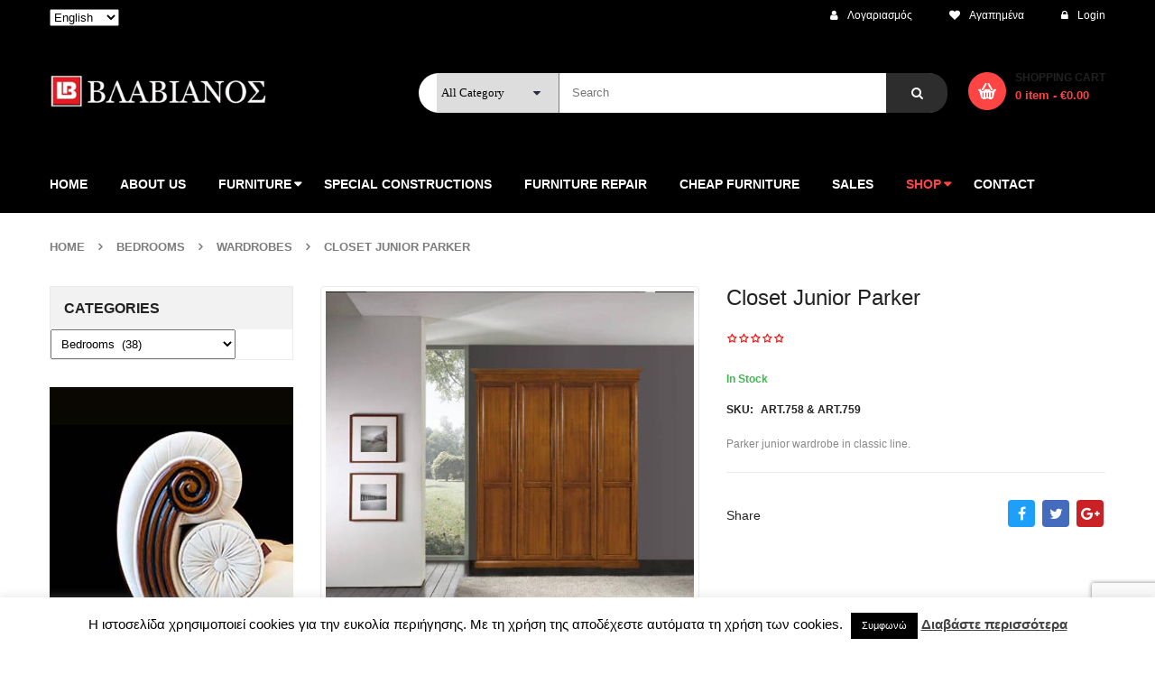

--- FILE ---
content_type: text/html; charset=UTF-8
request_url: https://www.mvlavianos.gr/en/product/closet-junior-parker/
body_size: 21294
content:

<!DOCTYPE html>
<html class="no-js" lang="en-GB"> 
<head>
	<meta charset="UTF-8">
	<meta name="viewport" content="width=device-width, initial-scale=1.0">
					<script>document.documentElement.className = document.documentElement.className + ' yes-js js_active js'</script>
			<title>Closet junior Parker - Vlavianos -Έπιπλα Παιανία | Χειροποίητο έπιπλο | Αναπαλαιώσεις επίπλων</title>

<!-- This site is optimized with the Yoast SEO plugin v12.1 - https://yoast.com/wordpress/plugins/seo/ -->
<meta name="description" content="Ντουλάπα junior Parker"/>
<link rel="canonical" href="https://www.mvlavianos.gr/en/product/closet-junior-parker/" />
<meta property="og:locale" content="en_GB" />
<meta property="og:type" content="article" />
<meta property="og:title" content="Closet junior Parker - Vlavianos -Έπιπλα Παιανία | Χειροποίητο έπιπλο | Αναπαλαιώσεις επίπλων" />
<meta property="og:description" content="Ντουλάπα junior Parker" />
<meta property="og:url" content="https://www.mvlavianos.gr/en/product/closet-junior-parker/" />
<meta property="og:site_name" content="Vlavianos -Έπιπλα Παιανία | Χειροποίητο έπιπλο | Αναπαλαιώσεις επίπλων" />
<meta property="og:image" content="https://www.mvlavianos.gr/wp-content/uploads/2018/03/Doulapa-ypnodomaioy-4-portes-Art.474.jpg" />
<meta property="og:image:secure_url" content="https://www.mvlavianos.gr/wp-content/uploads/2018/03/Doulapa-ypnodomaioy-4-portes-Art.474.jpg" />
<meta property="og:image:width" content="600" />
<meta property="og:image:height" content="600" />
<meta name="twitter:card" content="summary_large_image" />
<meta name="twitter:description" content="Ντουλάπα junior Parker" />
<meta name="twitter:title" content="Closet junior Parker - Vlavianos -Έπιπλα Παιανία | Χειροποίητο έπιπλο | Αναπαλαιώσεις επίπλων" />
<meta name="twitter:image" content="https://www.mvlavianos.gr/wp-content/uploads/2018/03/Doulapa-ypnodomaioy-4-portes-Art.474.jpg" />
<script type='application/ld+json' class='yoast-schema-graph yoast-schema-graph--main'>{"@context":"https://schema.org","@graph":[{"@type":"WebSite","@id":"https://www.mvlavianos.gr/en/home/#website","url":"https://www.mvlavianos.gr/en/home/","name":"Vlavianos -\u0388\u03c0\u03b9\u03c0\u03bb\u03b1 \u03a0\u03b1\u03b9\u03b1\u03bd\u03af\u03b1 | \u03a7\u03b5\u03b9\u03c1\u03bf\u03c0\u03bf\u03af\u03b7\u03c4\u03bf \u03ad\u03c0\u03b9\u03c0\u03bb\u03bf | \u0391\u03bd\u03b1\u03c0\u03b1\u03bb\u03b1\u03b9\u03ce\u03c3\u03b5\u03b9\u03c2 \u03b5\u03c0\u03af\u03c0\u03bb\u03c9\u03bd","potentialAction":{"@type":"SearchAction","target":"https://www.mvlavianos.gr/en/home/?s={search_term_string}","query-input":"required name=search_term_string"}},{"@type":"ImageObject","@id":"https://www.mvlavianos.gr/en/product/closet-junior-parker/#primaryimage","url":"https://www.mvlavianos.gr/wp-content/uploads/2018/03/Doulapa-ypnodomaioy-4-portes-Art.474.jpg","width":600,"height":600},{"@type":"WebPage","@id":"https://www.mvlavianos.gr/en/product/closet-junior-parker/#webpage","url":"https://www.mvlavianos.gr/en/product/closet-junior-parker/","inLanguage":"en-GB","name":"Closet junior Parker - Vlavianos -\u0388\u03c0\u03b9\u03c0\u03bb\u03b1 \u03a0\u03b1\u03b9\u03b1\u03bd\u03af\u03b1 | \u03a7\u03b5\u03b9\u03c1\u03bf\u03c0\u03bf\u03af\u03b7\u03c4\u03bf \u03ad\u03c0\u03b9\u03c0\u03bb\u03bf | \u0391\u03bd\u03b1\u03c0\u03b1\u03bb\u03b1\u03b9\u03ce\u03c3\u03b5\u03b9\u03c2 \u03b5\u03c0\u03af\u03c0\u03bb\u03c9\u03bd","isPartOf":{"@id":"https://www.mvlavianos.gr/en/home/#website"},"primaryImageOfPage":{"@id":"https://www.mvlavianos.gr/en/product/closet-junior-parker/#primaryimage"},"datePublished":"2018-05-03T04:03:15+00:00","dateModified":"2021-12-30T10:50:13+00:00","description":"\u039d\u03c4\u03bf\u03c5\u03bb\u03ac\u03c0\u03b1 junior Parker"}]}</script>
<!-- / Yoast SEO plugin. -->

<link rel='dns-prefetch' href='//www.google.com' />
<link rel='dns-prefetch' href='//s.w.org' />
<link rel="alternate" type="application/rss+xml" title="Vlavianos -Έπιπλα Παιανία | Χειροποίητο έπιπλο | Αναπαλαιώσεις επίπλων &raquo; Feed" href="https://www.mvlavianos.gr/en/feed/" />
<link rel="alternate" type="application/rss+xml" title="Vlavianos -Έπιπλα Παιανία | Χειροποίητο έπιπλο | Αναπαλαιώσεις επίπλων &raquo; Comments Feed" href="https://www.mvlavianos.gr/en/comments/feed/" />
		<script type="text/javascript">
			window._wpemojiSettings = {"baseUrl":"https:\/\/s.w.org\/images\/core\/emoji\/11\/72x72\/","ext":".png","svgUrl":"https:\/\/s.w.org\/images\/core\/emoji\/11\/svg\/","svgExt":".svg","source":{"concatemoji":"https:\/\/www.mvlavianos.gr\/wp-includes\/js\/wp-emoji-release.min.js?ver=4.9.26"}};
			!function(e,a,t){var n,r,o,i=a.createElement("canvas"),p=i.getContext&&i.getContext("2d");function s(e,t){var a=String.fromCharCode;p.clearRect(0,0,i.width,i.height),p.fillText(a.apply(this,e),0,0);e=i.toDataURL();return p.clearRect(0,0,i.width,i.height),p.fillText(a.apply(this,t),0,0),e===i.toDataURL()}function c(e){var t=a.createElement("script");t.src=e,t.defer=t.type="text/javascript",a.getElementsByTagName("head")[0].appendChild(t)}for(o=Array("flag","emoji"),t.supports={everything:!0,everythingExceptFlag:!0},r=0;r<o.length;r++)t.supports[o[r]]=function(e){if(!p||!p.fillText)return!1;switch(p.textBaseline="top",p.font="600 32px Arial",e){case"flag":return s([55356,56826,55356,56819],[55356,56826,8203,55356,56819])?!1:!s([55356,57332,56128,56423,56128,56418,56128,56421,56128,56430,56128,56423,56128,56447],[55356,57332,8203,56128,56423,8203,56128,56418,8203,56128,56421,8203,56128,56430,8203,56128,56423,8203,56128,56447]);case"emoji":return!s([55358,56760,9792,65039],[55358,56760,8203,9792,65039])}return!1}(o[r]),t.supports.everything=t.supports.everything&&t.supports[o[r]],"flag"!==o[r]&&(t.supports.everythingExceptFlag=t.supports.everythingExceptFlag&&t.supports[o[r]]);t.supports.everythingExceptFlag=t.supports.everythingExceptFlag&&!t.supports.flag,t.DOMReady=!1,t.readyCallback=function(){t.DOMReady=!0},t.supports.everything||(n=function(){t.readyCallback()},a.addEventListener?(a.addEventListener("DOMContentLoaded",n,!1),e.addEventListener("load",n,!1)):(e.attachEvent("onload",n),a.attachEvent("onreadystatechange",function(){"complete"===a.readyState&&t.readyCallback()})),(n=t.source||{}).concatemoji?c(n.concatemoji):n.wpemoji&&n.twemoji&&(c(n.twemoji),c(n.wpemoji)))}(window,document,window._wpemojiSettings);
		</script>
		<style type="text/css">
img.wp-smiley,
img.emoji {
	display: inline !important;
	border: none !important;
	box-shadow: none !important;
	height: 1em !important;
	width: 1em !important;
	margin: 0 .07em !important;
	vertical-align: -0.1em !important;
	background: none !important;
	padding: 0 !important;
}
</style>
<link rel="stylesheet" href="https://www.mvlavianos.gr/wp-content/plugins/contact-form-7/includes/css/styles.css?ver=5.1.7">
<link rel="stylesheet" href="https://www.mvlavianos.gr/wp-content/plugins/cookie-law-info/public/css/cookie-law-info-public.css?ver=1.9.1">
<link rel="stylesheet" href="https://www.mvlavianos.gr/wp-content/plugins/cookie-law-info/public/css/cookie-law-info-gdpr.css?ver=1.9.1">
<link rel="stylesheet" href="https://www.mvlavianos.gr/wp-content/plugins/revslider/public/assets/css/settings.css?ver=5.4.6.2">
<style id='rs-plugin-settings-inline-css' type='text/css'>
#rs-demo-id {}
</style>
<link rel="stylesheet" href="https://www.mvlavianos.gr/wp-content/plugins/woocommerce/assets/css/photoswipe/photoswipe.css?ver=3.5.10">
<link rel="stylesheet" href="https://www.mvlavianos.gr/wp-content/plugins/woocommerce/assets/css/photoswipe/default-skin/default-skin.css?ver=3.5.10">
<link rel="stylesheet" href="https://www.mvlavianos.gr/wp-content/plugins/woocommerce/assets/css/woocommerce-layout.css?ver=3.5.10">
<link rel="stylesheet" href="https://www.mvlavianos.gr/wp-content/plugins/woocommerce/assets/css/woocommerce-smallscreen.css?ver=3.5.10">
<link rel="stylesheet" href="https://www.mvlavianos.gr/wp-content/plugins/woocommerce/assets/css/woocommerce.css?ver=3.5.10">
<style id='woocommerce-inline-inline-css' type='text/css'>
.woocommerce form .form-row .required { visibility: visible; }
</style>
<link rel="stylesheet" href="https://www.mvlavianos.gr/wp-content/plugins/yith-woocommerce-compare/assets/css/colorbox.css?ver=4.9.26">
<link rel="stylesheet" href="//www.mvlavianos.gr/wp-content/plugins/woocommerce/assets/css/prettyPhoto.css?ver=4.9.26">
<link rel="stylesheet" href="https://www.mvlavianos.gr/wp-content/plugins/yith-woocommerce-wishlist/assets/css/jquery.selectBox.css?ver=1.2.0">
<link rel="stylesheet" href="https://www.mvlavianos.gr/wp-content/plugins/yith-woocommerce-wishlist/assets/css/font-awesome.min.css?ver=4.7.0">
<link rel="stylesheet" href="https://www.mvlavianos.gr/wp-content/plugins/yith-woocommerce-wishlist/assets/css/style.css?ver=2.2.11">
<style id='yith-wcwl-main-inline-css' type='text/css'>
.wishlist_table .add_to_cart, a.add_to_wishlist.button.alt { border-radius: 16px; -moz-border-radius: 16px; -webkit-border-radius: 16px; }
</style>
<link rel="stylesheet" href="https://www.mvlavianos.gr/wp-content/plugins/sw_core/css/jquery.fancybox.css">
<link rel="stylesheet" href="https://www.mvlavianos.gr/wp-content/themes/furnihome/css/bootstrap.min.css">
<link rel="stylesheet" href="https://www.mvlavianos.gr/wp-content/themes/furnihome/css/app-default.css">
<link rel="stylesheet" href="https://www.mvlavianos.gr/wp-content/themes/furnihome/css/app-responsive.css">
<link rel="stylesheet" href="https://www.mvlavianos.gr/wp-content/plugins/wp-gdpr-compliance/assets/css/front.min.css?ver=1627404374">
<style id='wpgdprc.css-inline-css' type='text/css'>

            div.wpgdprc .wpgdprc-switch .wpgdprc-switch-inner:before { content: 'Yes'; }
            div.wpgdprc .wpgdprc-switch .wpgdprc-switch-inner:after { content: 'No'; }
        
</style>
<script type='text/javascript' src='https://www.mvlavianos.gr/wp-includes/js/jquery/jquery.js?ver=1.12.4'></script>
<script type='text/javascript' src='https://www.mvlavianos.gr/wp-includes/js/jquery/jquery-migrate.min.js?ver=1.4.1'></script>
<script type='text/javascript'>
/* <![CDATA[ */
var Cli_Data = {"nn_cookie_ids":[],"cookielist":[],"ccpaEnabled":"","ccpaRegionBased":"","ccpaBarEnabled":"","ccpaType":"gdpr","js_blocking":"","custom_integration":"","triggerDomRefresh":""};
var cli_cookiebar_settings = {"animate_speed_hide":"500","animate_speed_show":"500","background":"#fff","border":"#444","border_on":"","button_1_button_colour":"#000","button_1_button_hover":"#000000","button_1_link_colour":"#fff","button_1_as_button":"1","button_1_new_win":"","button_2_button_colour":"#333","button_2_button_hover":"#292929","button_2_link_colour":"#444","button_2_as_button":"","button_2_hidebar":"","button_3_button_colour":"#000","button_3_button_hover":"#000000","button_3_link_colour":"#fff","button_3_as_button":"1","button_3_new_win":"","button_4_button_colour":"#000","button_4_button_hover":"#000000","button_4_link_colour":"#fff","button_4_as_button":"1","font_family":"inherit","header_fix":"","notify_animate_hide":"1","notify_animate_show":"","notify_div_id":"#cookie-law-info-bar","notify_position_horizontal":"right","notify_position_vertical":"bottom","scroll_close":"","scroll_close_reload":"","accept_close_reload":"","reject_close_reload":"","showagain_tab":"1","showagain_background":"#fff","showagain_border":"#000","showagain_div_id":"#cookie-law-info-again","showagain_x_position":"100px","text":"#000","show_once_yn":"","show_once":"10000","logging_on":"","as_popup":"","popup_overlay":"1","bar_heading_text":"","cookie_bar_as":"banner","popup_showagain_position":"bottom-right","widget_position":"left"};
var log_object = {"ajax_url":"https:\/\/www.mvlavianos.gr\/wp-admin\/admin-ajax.php"};
/* ]]> */
</script>
<script type='text/javascript' src='https://www.mvlavianos.gr/wp-content/plugins/cookie-law-info/public/js/cookie-law-info-public.js?ver=1.9.1'></script>
<script type='text/javascript' src='https://www.mvlavianos.gr/wp-content/plugins/revslider/public/assets/js/jquery.themepunch.tools.min.js?ver=5.4.6.2'></script>
<script type='text/javascript' src='https://www.mvlavianos.gr/wp-content/plugins/revslider/public/assets/js/jquery.themepunch.revolution.min.js?ver=5.4.6.2'></script>
<script type='text/javascript' src='https://www.mvlavianos.gr/wp-content/plugins/woocommerce/assets/js/jquery-blockui/jquery.blockUI.min.js?ver=2.70'></script>
<script type='text/javascript'>
/* <![CDATA[ */
var wc_add_to_cart_params = {"ajax_url":"\/wp-admin\/admin-ajax.php","wc_ajax_url":"\/en\/home\/?wc-ajax=%%endpoint%%","i18n_view_cart":"View basket","cart_url":"https:\/\/www.mvlavianos.gr\/en\/basket-22\/","is_cart":"","cart_redirect_after_add":"yes"};
/* ]]> */
</script>
<script type='text/javascript' src='https://www.mvlavianos.gr/wp-content/plugins/woocommerce/assets/js/frontend/add-to-cart.min.js?ver=3.5.10'></script>
<script type='text/javascript' src='https://www.mvlavianos.gr/wp-content/plugins/js_composer/assets/js/vendors/woocommerce-add-to-cart.js?ver=5.4.2'></script>
<script type='text/javascript' src='https://www.mvlavianos.gr/wp-content/plugins/sw_ajax_woocommerce_search.bak/js/sw_woocommerce_search_products.min.js?ver=4.9.26'></script>
<script type='text/javascript' src='https://www.mvlavianos.gr/wp-content/themes/furnihome/js/modernizr-2.6.2.min.js'></script>
<link rel='https://api.w.org/' href='https://www.mvlavianos.gr/wp-json/' />
<link rel="EditURI" type="application/rsd+xml" title="RSD" href="https://www.mvlavianos.gr/xmlrpc.php?rsd" />
<link rel="wlwmanifest" type="application/wlwmanifest+xml" href="https://www.mvlavianos.gr/wp-includes/wlwmanifest.xml" /> 
<meta name="generator" content="WordPress 4.9.26" />
<meta name="generator" content="WooCommerce 3.5.10" />
<link rel='shortlink' href='https://www.mvlavianos.gr/?p=6011' />
<link rel="alternate" type="application/json+oembed" href="https://www.mvlavianos.gr/wp-json/oembed/1.0/embed?url=https%3A%2F%2Fwww.mvlavianos.gr%2Fen%2Fproduct%2Fcloset-junior-parker%2F" />
<link rel="alternate" type="text/xml+oembed" href="https://www.mvlavianos.gr/wp-json/oembed/1.0/embed?url=https%3A%2F%2Fwww.mvlavianos.gr%2Fen%2Fproduct%2Fcloset-junior-parker%2F&#038;format=xml" />
	<noscript><style>.woocommerce-product-gallery{ opacity: 1 !important; }</style></noscript>
	<meta name="generator" content="Powered by WPBakery Page Builder - drag and drop page builder for WordPress."/>
<!--[if lte IE 9]><link rel="stylesheet" type="text/css" href="https://www.mvlavianos.gr/wp-content/plugins/js_composer/assets/css/vc_lte_ie9.min.css" media="screen"><![endif]--><meta name="generator" content="Powered by Slider Revolution 5.4.6.2 - responsive, Mobile-Friendly Slider Plugin for WordPress with comfortable drag and drop interface." />
<style></style><link rel="icon" href="https://www.mvlavianos.gr/wp-content/uploads/2017/11/favicon-1.jpg" sizes="32x32" />
<link rel="icon" href="https://www.mvlavianos.gr/wp-content/uploads/2017/11/favicon-1.jpg" sizes="192x192" />
<link rel="apple-touch-icon-precomposed" href="https://www.mvlavianos.gr/wp-content/uploads/2017/11/favicon-1.jpg" />
<meta name="msapplication-TileImage" content="https://www.mvlavianos.gr/wp-content/uploads/2017/11/favicon-1.jpg" />
<script type="text/javascript">function setREVStartSize(e){
				try{ var i=jQuery(window).width(),t=9999,r=0,n=0,l=0,f=0,s=0,h=0;					
					if(e.responsiveLevels&&(jQuery.each(e.responsiveLevels,function(e,f){f>i&&(t=r=f,l=e),i>f&&f>r&&(r=f,n=e)}),t>r&&(l=n)),f=e.gridheight[l]||e.gridheight[0]||e.gridheight,s=e.gridwidth[l]||e.gridwidth[0]||e.gridwidth,h=i/s,h=h>1?1:h,f=Math.round(h*f),"fullscreen"==e.sliderLayout){var u=(e.c.width(),jQuery(window).height());if(void 0!=e.fullScreenOffsetContainer){var c=e.fullScreenOffsetContainer.split(",");if (c) jQuery.each(c,function(e,i){u=jQuery(i).length>0?u-jQuery(i).outerHeight(!0):u}),e.fullScreenOffset.split("%").length>1&&void 0!=e.fullScreenOffset&&e.fullScreenOffset.length>0?u-=jQuery(window).height()*parseInt(e.fullScreenOffset,0)/100:void 0!=e.fullScreenOffset&&e.fullScreenOffset.length>0&&(u-=parseInt(e.fullScreenOffset,0))}f=u}else void 0!=e.minHeight&&f<e.minHeight&&(f=e.minHeight);e.c.closest(".rev_slider_wrapper").css({height:f})					
				}catch(d){console.log("Failure at Presize of Slider:"+d)}
			};</script>
		<style type="text/css" id="wp-custom-css">
			.widget_polylang {
    float: left;
    top: 10px;
    position: relative;
}
.entry-meta{
	display:none
}
.header-style2 .header-mid {
    background: black;
}
.header-style2 .header-top {
    background: #000000;
    border-bottom: 1px #000000 solid;
}
ul#menu-my-account span {
    color: white;
}
 .header-style2 .header-top .top-login ul li a {
    color: #fff;
}
.header-style2 .header-top .widget_nav_menu ul.menu li a, .header-style2 .header-top .top-login ul li a {
    border-color: transparent;
}
.header-bottom {
    background-color: #000;
}
li.cat-parent:after {
    font-family: FontAwesome;
    content: "\f0dd";
    padding: 6px;
    vertical-align: top;
}		</style>
	<noscript><style type="text/css"> .wpb_animate_when_almost_visible { opacity: 1; }</style></noscript>	        <style>
            .item-image{display:none}
        </style>
</head>
<body class="product-template-default single single-product postid-6011 woocommerce woocommerce-page woocommerce-no-js disable-search closet-junior-parker has-left-sidebar has-left-product-sidebar wpb-js-composer js-comp-ver-5.4.2 vc_responsive">
<div class="body-wrapper theme-clearfix">
	<div class="body-wrapper-inner">
	<header id="header" class="header header-style2">
	<div class="header-top">
		<div class="container">
			<!-- Sidebar Top Menu -->
						<div class="top-header">
				<div class="widget-1 widget-first widget polylang-2 widget_polylang"><div class="widget-inner"><label class="screen-reader-text" for="lang_choice_polylang-2">Choose a language</label><select name="lang_choice_polylang-2" id="lang_choice_polylang-2">
	<option value="el">Ελληνικά</option>
	<option value="en" selected='selected'>English</option>

</select>
<script type="text/javascript">
					//<![CDATA[
					var urls_polylang2 = {"el":"https:\/\/www.mvlavianos.gr\/","en":"https:\/\/www.mvlavianos.gr\/en\/product\/closet-junior-parker\/"};
					document.getElementById( "lang_choice_polylang-2" ).onchange = function() {
						location.href = urls_polylang2[this.value];
					}
					//]]>
				</script></div></div><div class="widget sw_top-1 sw_top pull-right"><div class="widget-inner"><div class="top-login">
			<ul>
			<li>
			 <a href="javascript:void(0);" data-toggle="modal" data-target="#login_form"><span>Login</span></a> 				
			</li>
		</ul>
	</div>
</div></div><div class="widget nav_menu-1 widget_nav_menu pull-right"><div class="widget-inner"><ul id="menu-my-account" class="menu"><li class="has-icon menu-%ce%bb%ce%bf%ce%b3%ce%b1%cf%81%ce%b9%ce%b1%cf%83%ce%bc%cf%8c%cf%82"><a class="item-link" href="https://www.mvlavianos.gr/my-account/"><span class="fa fa-user"></span><span class="menu-title">Λογαριασμός</span></a></li>
<li class="has-icon menu-%ce%b1%ce%b3%ce%b1%cf%80%ce%b7%ce%bc%ce%ad%ce%bd%ce%b1"><a class="item-link" href="https://www.mvlavianos.gr/wishlist/"><span class="fa fa-heart"></span><span class="menu-title">Αγαπημένα</span></a></li>
</ul></div></div>			</div>
					</div>
	</div>
	<div class="header-mid">
		<div class="container">
			<div class="row">
				<!-- Logo -->
				<div class="top-header col-lg-3 col-md-2 pull-left">
					<div class="furnihome-logo">
							<a  href="https://www.mvlavianos.gr/en/home/">
					<img src="https://www.mvlavianos.gr/wp-content/uploads/2017/12/c.png" alt="Vlavianos -Έπιπλα Παιανία | Χειροποίητο έπιπλο | Αναπαλαιώσεις επίπλων"/>
			</a>
					</div>
				</div>
								<div  class="header-right">
					<div class="widget-1 widget-first widget sw_top-2 sw_top"><div class="widget-inner"><div class="top-form top-form-minicart furnihome-minicart pull-right">
	<div class="top-minicart-icon pull-right">
		<span class="icon"></span>
		<div class="minicart-title">
			<h2>Shopping Cart</h2>
			<h3>My Cart -</h3>
			<span>0 item </span><label>-</label> <span class="woocommerce-Price-amount amount"><span class="woocommerce-Price-currencySymbol">&euro;</span>0.00</span>		</div>
	</div>
	<div class="wrapp-minicart">
		<div class="minicart-padding">
			<div class="minicart-title">
				<h2>Your product</h2>
				<p>Price</p>
			</div>
			<ul class="minicart-content clearfix">
								</ul>
				<div class="cart-checkout">
					<div class="price-total">
						<span class="label-price-total">Total:</span>
						<span class="price-total-w"><span class="price"><span class="woocommerce-Price-amount amount"><span class="woocommerce-Price-currencySymbol">&euro;</span>0.00</span></span></span>

					</div>
					<div class="cart-links">
						<div class="cart-link"><a href="https://www.mvlavianos.gr/en/basket-22/" title="Cart">Go to cart</a></div>
						<div class="checkout-link"><a href="https://www.mvlavianos.gr/en/checkout-26/" title="Check Out">Check Out</a></div>
					</div>
				</div>
			</div>
		</div>
	</div></div></div><div class="widget sw_woo_search-3 sw_woo_search pull-right"><div class="widget-inner"><div class="furnihome_top swsearch-wrapper clearfix">
<div class="top-form top-search ">
	<div class="topsearch-entry">
		<form method="GET" action="https://www.mvlavianos.gr/">
		<div id="sw_woo_search_1" class="search input-group" 
			data-height_image="50" 
			data-width_image="50" 
			data-show_image="1" 
			data-show_price="1" 
			data-character="3" 
			data-limit="5"
			data-admin_url="/en/home/?wc-ajax=%%endpoint%%"
			data-ajax_search="1"
			data-no_result="No Result"	
			data-text_price="Price"	
			>
						<div class="cat-wrapper">
				<label class="label-search">
					<select name="category" class="s1_option">
						<option value="">All Category</option>
																				<option value="bedrooms">Bedrooms</option>
															
							
																							<option value="beds">&nbsp;&nbsp;&nbsp;&nbsp;&nbsp;&nbsp;Beds</option>
																						
																																<option value="bedside">&nbsp;&nbsp;&nbsp;&nbsp;&nbsp;&nbsp;Bedsides</option>
																						
																																<option value="drawers">&nbsp;&nbsp;&nbsp;&nbsp;&nbsp;&nbsp;Drawers</option>
																						
																																<option value="mirror-bedrooms">&nbsp;&nbsp;&nbsp;&nbsp;&nbsp;&nbsp;Mirror bedrooms</option>
																						
																																<option value="wardrobes">&nbsp;&nbsp;&nbsp;&nbsp;&nbsp;&nbsp;Wardrobes</option>
																						
																					
																				<option value="cheap-furniture-en">Cheap furniture</option>
															
							
												
																				<option value="coffee-tables">Coffee tables</option>
															
							
												
																				<option value="composites">Composites</option>
															
							
												
																				<option value="diningroom">Dining room</option>
															
							
																							<option value="chair">&nbsp;&nbsp;&nbsp;&nbsp;&nbsp;&nbsp;Chair</option>
																						
																																<option value="mirrors">&nbsp;&nbsp;&nbsp;&nbsp;&nbsp;&nbsp;Mirrors</option>
																						
																																<option value="tables">&nbsp;&nbsp;&nbsp;&nbsp;&nbsp;&nbsp;Tables</option>
																						
																					
																				<option value="fabrics">Fabrics</option>
															
							
												
																				<option value="kids-furniture">Kids furniture</option>
															
							
												
																				<option value="living-room">Living room</option>
															
							
																							<option value="armchairs">&nbsp;&nbsp;&nbsp;&nbsp;&nbsp;&nbsp;Armchairs</option>
																						
																																<option value="chaise-lounge">&nbsp;&nbsp;&nbsp;&nbsp;&nbsp;&nbsp;Chaise lounge</option>
																						
																																<option value="sofas">&nbsp;&nbsp;&nbsp;&nbsp;&nbsp;&nbsp;Sofas</option>
																						
																																<option value="sofas-beds">&nbsp;&nbsp;&nbsp;&nbsp;&nbsp;&nbsp;Sofas beds</option>
																						
																					
																				<option value="mattresses">Mattresses Linea strom</option>
															
							
																							<option value="anatomic-mattresses">&nbsp;&nbsp;&nbsp;&nbsp;&nbsp;&nbsp;Anatomic mattresses</option>
																						
																																<option value="baby-strom">&nbsp;&nbsp;&nbsp;&nbsp;&nbsp;&nbsp;Baby strom</option>
																						
																																<option value="orthopedic-mattresses">&nbsp;&nbsp;&nbsp;&nbsp;&nbsp;&nbsp;Orthopedic mattresses</option>
																						
																																<option value="orthopedic-mattresses-eng-en">&nbsp;&nbsp;&nbsp;&nbsp;&nbsp;&nbsp;Orthopedic mattresses</option>
																						
																																<option value="pillows">&nbsp;&nbsp;&nbsp;&nbsp;&nbsp;&nbsp;Pillows</option>
																						
																																<option value="protectors-en">&nbsp;&nbsp;&nbsp;&nbsp;&nbsp;&nbsp;Protectors</option>
																						
																																<option value="toppers-mattresses">&nbsp;&nbsp;&nbsp;&nbsp;&nbsp;&nbsp;Toppers mattresses</option>
																						
																																<option value="prostateutika-kalimmata-en">&nbsp;&nbsp;&nbsp;&nbsp;&nbsp;&nbsp;Προστατευτικά καλύμματα</option>
																						
																																<option value="xoris-elatiria-en">&nbsp;&nbsp;&nbsp;&nbsp;&nbsp;&nbsp;Χωρίς ελατήρια</option>
																						
																					
																				<option value="office">Office</option>
															
							
																							<option value="bookcases">&nbsp;&nbsp;&nbsp;&nbsp;&nbsp;&nbsp;Bookcases</option>
																						
																																<option value="desk-armchairs">&nbsp;&nbsp;&nbsp;&nbsp;&nbsp;&nbsp;Desk armchairs</option>
																						
																																<option value="desk-chairs">&nbsp;&nbsp;&nbsp;&nbsp;&nbsp;&nbsp;Desk chairs</option>
																						
																																<option value="desks">&nbsp;&nbsp;&nbsp;&nbsp;&nbsp;&nbsp;Desks</option>
																						
																					
																				<option value="sales">Sales</option>
															
							
												
																				<option value="small-furnitures">Small furnitures</option>
															
							
																							<option value="console">&nbsp;&nbsp;&nbsp;&nbsp;&nbsp;&nbsp;Console</option>
																						
																																<option value="furniture-trunks">&nbsp;&nbsp;&nbsp;&nbsp;&nbsp;&nbsp;Furniture trunks</option>
																						
																																<option value="shoeracks">&nbsp;&nbsp;&nbsp;&nbsp;&nbsp;&nbsp;Shoeracks</option>
																						
																					
																				<option value="tv-furniture-secretaire">TV Furniture -Secretaire</option>
															
							
												
																				<option value="various-furniture">Various Furniture</option>
															
							
												
																				<option value="wooden-cabinet-vitrine">Wooden cabinet-Vitrine</option>
															
							
												
																				<option value="%cf%87%cf%89%cf%81%ce%af%cf%82-%ce%ba%ce%b1%cf%84%ce%b7%ce%b3%ce%bf%cf%81%ce%af%ce%b1-el-en">χωρίς κατηγορία</option>
															
							
												
																				<option value="%cf%87%cf%89%cf%81%ce%af%cf%82-%ce%ba%ce%b1%cf%84%ce%b7%ce%b3%ce%bf%cf%81%ce%af%ce%b1-en">χωρίς κατηγορία</option>
															
							
												
											</select>
				</label>
			</div>
						<div class="content-search">
				<input class="autosearch-input" type="text" value="" size="50" autocomplete="off" placeholder="Search" name="s">	
				<div class="icon-loading"></div>
			</div>
				<span class="input-group-btn">
				<button type="submit" class="fa fa-search button-search-pro form-button"></button>
			</span>
			<input name="search_posttype" value="product" type="hidden">
		</div>
		</form>
	</div>
</div>
</div></div></div>				</div>
											</div>
		</div>
	</div>
	<div class="header-bottom">
		<div class="container">
			<div class="row">
				<!-- Primary navbar -->
								<div id="main-menu" class="main-menu clearfix col-lg-12 col-md-12 pull-left">
					<nav id="primary-menu" class="primary-menu">
						<div class="mid-header clearfix">
							<div class="navbar-inner navbar-inverse">
																<div class="resmenu-container"><button class="navbar-toggle" type="button" data-toggle="collapse" data-target="#ResMenuprimary_menu">
					<span class="sr-only">Categories</span>
					<span class="icon-bar"></span>
					<span class="icon-bar"></span>
					<span class="icon-bar"></span>
				</button><div id="ResMenuprimary_menu" class="collapse menu-responsive-wrapper"><ul id="menu-main-menu-eng" class="furnihome_resmenu"><li class="menu-home"><a class="item-link" href="https://www.mvlavianos.gr/en/home/">Home</a></li>
<li class="menu-about-us"><a class="item-link" href="https://www.mvlavianos.gr/en/about-us-2/">About us</a></li>
<li class="res-dropdown menu-furniture"><a class="item-link dropdown-toggle" href="https://www.mvlavianos.gr/en/furniture/">Furniture</a><span class="show-dropdown"></span>
<ul class="dropdown-resmenu">
	<li class="menu-hotel-furniture"><a href="https://www.mvlavianos.gr/en/hotel-furniture/">Hotel Furniture</a></li>
</ul>
</li>
<li class="menu-special-constructions"><a class="item-link" href="https://www.mvlavianos.gr/en/special-constructions/">Special constructions</a></li>
<li class="menu-furniture-repair"><a class="item-link" href="https://www.mvlavianos.gr/en/furniture-repair/">Furniture repair</a></li>
<li class="menu-cheap-furniture"><a class="item-link" href="https://www.mvlavianos.gr/en/product-category/cheap-furniture-en/">Cheap furniture</a></li>
<li class="menu-sales"><a class="item-link" href="https://www.mvlavianos.gr/en/product-category/sales/">Sales</a></li>
<li class="active res-dropdown menu-shop"><a class="item-link dropdown-toggle" href="https://www.mvlavianos.gr/en/shop-2/">Shop</a><span class="show-dropdown"></span>
<ul class="dropdown-resmenu">
	<li class="menu-mattresses"><a href="https://www.mvlavianos.gr/en/product-category/mattresses/">Mattresses</a></li>
</ul>
</li>
<li class="menu-contact"><a class="item-link" href="https://www.mvlavianos.gr/en/contact-2/">Contact</a></li>
</ul></div></div><ul id="menu-main-menu-eng-1" class="nav nav-pills nav-css furnihome-menures"><li class="menu-home"><a class="item-link" href="https://www.mvlavianos.gr/en/home/"><span class="menu-title">Home</span></a></li>
<li class="menu-about-us"><a class="item-link" href="https://www.mvlavianos.gr/en/about-us-2/"><span class="menu-title">About us</span></a></li>
<li class="dropdown menu-furniture"><a class="item-link dropdown-toggle" data-toogle="dropdown" href="https://www.mvlavianos.gr/en/furniture/"><span class="menu-title">Furniture</span></a>
<ul class="dropdown-menu">
	<li class="menu-hotel-furniture"><a href="https://www.mvlavianos.gr/en/hotel-furniture/"><span class="menu-title">Hotel Furniture</span></a></li>
</ul>
</li>
<li class="menu-special-constructions"><a class="item-link" href="https://www.mvlavianos.gr/en/special-constructions/"><span class="menu-title">Special constructions</span></a></li>
<li class="menu-furniture-repair"><a class="item-link" href="https://www.mvlavianos.gr/en/furniture-repair/"><span class="menu-title">Furniture repair</span></a></li>
<li class="menu-cheap-furniture"><a class="item-link" href="https://www.mvlavianos.gr/en/product-category/cheap-furniture-en/"><span class="menu-title">Cheap furniture</span></a></li>
<li class="menu-sales"><a class="item-link" href="https://www.mvlavianos.gr/en/product-category/sales/"><span class="menu-title">Sales</span></a></li>
<li class="active dropdown menu-shop"><a class="item-link dropdown-toggle" data-toogle="dropdown" href="https://www.mvlavianos.gr/en/shop-2/"><span class="menu-title">Shop</span></a>
<ul class="dropdown-menu">
	<li class="menu-mattresses"><a href="https://www.mvlavianos.gr/en/product-category/mattresses/"><span class="menu-title">Mattresses</span></a></li>
</ul>
</li>
<li class="menu-contact"><a class="item-link" href="https://www.mvlavianos.gr/en/contact-2/"><span class="menu-title">Contact</span></a></li>
</ul>							</div>
						</div>
					</nav>
				</div>			
								<!-- /Primary navbar -->
							</div>
		</div>
	</div>
</header>
	<div class="furnihome_breadcrumbs">
		<div class="container">
			<div class="breadcrumbs custom-font theme-clearfix"><ul class="breadcrumb" ><li><a href="https://www.mvlavianos.gr/en/home" >Home</a><span class="go-page"></span></li><li><a href="https://www.mvlavianos.gr/en/product-category/bedrooms/" >Bedrooms</a><span class="go-page"></span></li><li><a href="https://www.mvlavianos.gr/en/product-category/bedrooms/wardrobes/" >Wardrobes</a><span class="go-page"></span></li><li class="active" ><span>Closet junior Parker</span></li></ul></div>		</div>
	</div>

<div class="container">
	<div class="row">

		<div id="contents-detail" class="content col-lg-9 col-md-8 col-sm-8" role="main">
			<div id="primary" class="content-area"><main id="main" class="site-main" role="main">			<div class="single-product clearfix">
			
				
					
<div class="woocommerce-notices-wrapper"></div><div itemscope itemtype="http://schema.org/Product" id="product-6011" class="post-6011 product type-product status-publish has-post-thumbnail product_cat-bedrooms product_cat-wardrobes first onbackorder taxable shipping-taxable product-type-simple">
	<div class="product_detail row">
		<div class="col-lg-6 col-md-6 col-sm-12 col-xs-12 clear_xs">							
			<div class="slider_img_productd">
				<!-- woocommerce_show_product_images -->
				<div id="product_img_6011" class="woocommerce-product-gallery woocommerce-product-gallery--with-images images product-images loading" data-rtl="false">
	<figure class="woocommerce-product-gallery__wrapper">
	<div class="product-images-container clearfix thumbnail-bottom">
				<!-- Image Slider -->
		<div class="slider product-responsive">
						<div data-thumb="https://www.mvlavianos.gr/wp-content/uploads/2018/03/Doulapa-ypnodomaioy-4-portes-Art.474-150x150.jpg" class="woocommerce-product-gallery__image">	
				<a href="https://www.mvlavianos.gr/wp-content/uploads/2018/03/Doulapa-ypnodomaioy-4-portes-Art.474.jpg"><img width="600" height="600" src="https://www.mvlavianos.gr/wp-content/uploads/2018/03/Doulapa-ypnodomaioy-4-portes-Art.474-600x600.jpg" class="wp-post-image" alt="" title="Doulapa-ypnodomaioy-4-portes-Art.474" data-caption="junior Parker" data-src="https://www.mvlavianos.gr/wp-content/uploads/2018/03/Doulapa-ypnodomaioy-4-portes-Art.474.jpg" data-large_image="https://www.mvlavianos.gr/wp-content/uploads/2018/03/Doulapa-ypnodomaioy-4-portes-Art.474.jpg" data-large_image_width="600" data-large_image_height="600" srcset="https://www.mvlavianos.gr/wp-content/uploads/2018/03/Doulapa-ypnodomaioy-4-portes-Art.474.jpg 600w, https://www.mvlavianos.gr/wp-content/uploads/2018/03/Doulapa-ypnodomaioy-4-portes-Art.474-150x150.jpg 150w, https://www.mvlavianos.gr/wp-content/uploads/2018/03/Doulapa-ypnodomaioy-4-portes-Art.474-300x300.jpg 300w" sizes="(max-width: 600px) 100vw, 600px" /></a>
			</div>
					</div>
		<!-- Thumbnail Slider -->
			
			</div>
	</figure>
</div>			</div>							
		</div>
		<div class="col-lg-6 col-md-6 col-sm-12 col-xs-12 clear_xs">
			<div class="content_product_detail">
				<!-- woocommerce_template_single_title - 5 -->
				<!-- woocommerce_template_single_rating - 10 -->
				<!-- woocommerce_template_single_price - 20 -->
				<!-- woocommerce_template_single_excerpt - 30 -->
				<!-- woocommerce_template_single_add_to_cart 40 -->
				<h1 itemprop="name" class="product_title entry-title">Closet junior Parker</h1>
<div class="reviews-content">
	<div class="star"></div>
		<a href="#reviews" class="woocommerce-review-link" rel="nofollow"><span class="count">0</span> Review(s)</a>
</div>
<div itemprop="offers" itemscope itemtype="http://schema.org/Offer">

	<p class="price"></p>

	<meta itemprop="price" content="" />
	<meta itemprop="priceCurrency" content="EUR" />
	<link itemprop="availability" href="http://schema.org/InStock" />

</div>
<div class="product-info">
		<div class="product-stock in-stock">
		<span>in stock</span>
	</div>
	<div class="product_meta">
	
		<span class="sku_wrapper">SKU: <span class="sku" itemprop="sku">ART.758 & ART.759</span></span>

		</div>
</div>
<div class="description" itemprop="description"><p>Parker junior wardrobe in classic line.</p>
</div>	<div class="social-share">
		<div class="title-share">Share</div>
		<div class="wrap-content">
			<a href="http://www.facebook.com/share.php?u=https://www.mvlavianos.gr/en/product/closet-junior-parker/&title=Closet junior Parker" onclick="javascript:window.open(this.href,'', 'menubar=no,toolbar=no,resizable=yes,scrollbars=yes,height=600,width=600');return false;"><i class="fa fa-facebook"></i></a>
				<a href="http://twitter.com/home?status=Closet junior Parker+https://www.mvlavianos.gr/en/product/closet-junior-parker/" onclick="javascript:window.open(this.href,'', 'menubar=no,toolbar=no,resizable=yes,scrollbars=yes,height=600,width=600');return false;"><i class="fa fa-twitter"></i></a>
				<a href="https://plus.google.com/share?url=https://www.mvlavianos.gr/en/product/closet-junior-parker/" onclick="javascript:window.open(this.href,'', 'menubar=no,toolbar=no,resizable=yes,scrollbars=yes,height=600,width=600');return false;"><i class="fa fa-google-plus"></i></a>				
		</div>
	</div>
				
			</div>
		</div>
	</div>
</div>		
<div class="tabs clearfix">
	
	<div class="tabbable">
		<ul class="nav nav-tabs">
			
				<li class="additional_information_tab active">
					<a href="#tab-additional_information" data-toggle="tab">Additional information</a>
				</li>
								</ul>
		<div class="clear"></div>
		<div class=" tab-content">
			
				<div class="tab-pane active" id="tab-additional_information">
					
	<h2>Additional information</h2>

<table class="shop_attributes">
	
			<tr>
			<th>Dimensions</th>
			<td class="product_dimensions">210 &times; 67 &times; 250 cm</td>
		</tr>
	
	</table>
				</div>
								</div>
	</div>

</div>

	<div class="bottom-single-product theme-clearfix">
		<div class="widget-1 widget-first widget sw_related_upsell_widget-1 sw_related_upsell_widget" data-scroll-reveal="enter bottom move 20px wait 0.2s"><div class="widget-inner"><div id="reup_sw_related_upsell_widget-1" class="product-ur">
	<div id="tab_sw_related_upsell_widget-1" class="tabbable tabs">
		<ul class="nav nav-tabs">
					<li class="active">
				<a href="#single_related" data-toggle="tab">Related Products</a>
			</li>
						</ul>
		<div class="tab-content">
					<div id="single_related" class="tab-pane active">
					<div id="slider_sw_related_upsell_widget-1" class="sw-woo-container-slider related-products responsive-slider clearfix loading" data-lg="4" data-md="3" data-sm="2" data-xs="2" data-mobile="1" data-speed="1000" data-scroll="1" data-interval="5000"  data-autoplay="false">
		<div class="resp-slider-container">
			<div class="box-slider-title">
				<h2><span></span></h2>			</div>
			<div class="slider responsive">			
							<div class="item item-nonprice">
					<div class="item-wrap">
	<div class="item-detail">										
		<div class="item-img products-thumb">		
			<div class="top-item">
<div class="yith-wcwl-add-to-wishlist add-to-wishlist-5920">
		    <div class="yith-wcwl-add-button show" style="display:block">

	        
<a href="/en/product/closet-junior-parker/?add_to_wishlist=5920" rel="nofollow" data-product-id="5920" data-product-type="simple" class="add_to_wishlist" >
        Add to Wishlist</a>
<img src="https://www.mvlavianos.gr/wp-content/plugins/yith-woocommerce-wishlist/assets/images/wpspin_light.gif" class="ajax-loading" alt="loading" width="16" height="16" style="visibility:hidden" />
	    </div>

	    <div class="yith-wcwl-wishlistaddedbrowse hide" style="display:none;">
	        <span class="feedback">Product added!</span>
	        <a href="https://www.mvlavianos.gr/en/wishlist-2/?wishlist-action" rel="nofollow">
	            Browse Wishlist	        </a>
	    </div>

	    <div class="yith-wcwl-wishlistexistsbrowse hide" style="display:none">
	        <span class="feedback">The product is already in the wishlist!</span>
	        <a href="https://www.mvlavianos.gr/en/wishlist-2/?wishlist-action" rel="nofollow">
	            Browse Wishlist	        </a>
	    </div>

	    <div style="clear:both"></div>
	    <div class="yith-wcwl-wishlistaddresponse"></div>
	
</div>

<div class="clear"></div><a href="javascript:void(0)" class="compare button" data-product_id="5920" rel="nofollow">Compare</a></div><a href="https://www.mvlavianos.gr/en/product/angela-bedside-2/"><img width="300" height="300" src="https://www.mvlavianos.gr/wp-content/uploads/2018/04/komodino-25-300x300.jpg" class="attachment-shop_catalog size-shop_catalog wp-post-image" alt="" srcset="https://www.mvlavianos.gr/wp-content/uploads/2018/04/komodino-25-300x300.jpg 300w, https://www.mvlavianos.gr/wp-content/uploads/2018/04/komodino-25-150x150.jpg 150w, https://www.mvlavianos.gr/wp-content/uploads/2018/04/komodino-25-600x600.jpg 600w, https://www.mvlavianos.gr/wp-content/uploads/2018/04/komodino-25-100x100.jpg 100w, https://www.mvlavianos.gr/wp-content/uploads/2018/04/komodino-25.jpg 700w" sizes="(max-width: 300px) 100vw, 300px"></a>		</div>										
		<div class="item-content">	
			<!-- rating  -->
						<div class="reviews-content">
				<div class="star"></div>
			</div>									
			<!-- end rating  -->																	
			<h4><a href="https://www.mvlavianos.gr/en/product/angela-bedside-2/" title="Angela Bedside">Angela Bedside</a></h4>								
			<!-- price -->
						<div class="item-bottom clearfix"><a href="https://www.mvlavianos.gr/en/product/angela-bedside-2/" data-quantity="1" class="button product_type_simple" data-product_id="5920" data-product_sku="25" aria-label="Read more about &ldquo;Angela Bedside&rdquo;" rel="nofollow">Read more</a></div>		</div>								
	</div>
</div>				</div>
							<div class="item item-nonprice">
					<div class="item-wrap">
	<div class="item-detail">										
		<div class="item-img products-thumb">		
			<div class="top-item">
<div class="yith-wcwl-add-to-wishlist add-to-wishlist-5531">
		    <div class="yith-wcwl-add-button show" style="display:block">

	        
<a href="/en/product/closet-junior-parker/?add_to_wishlist=5531" rel="nofollow" data-product-id="5531" data-product-type="simple" class="add_to_wishlist" >
        Add to Wishlist</a>
<img src="https://www.mvlavianos.gr/wp-content/plugins/yith-woocommerce-wishlist/assets/images/wpspin_light.gif" class="ajax-loading" alt="loading" width="16" height="16" style="visibility:hidden" />
	    </div>

	    <div class="yith-wcwl-wishlistaddedbrowse hide" style="display:none;">
	        <span class="feedback">Product added!</span>
	        <a href="https://www.mvlavianos.gr/en/wishlist-2/?wishlist-action" rel="nofollow">
	            Browse Wishlist	        </a>
	    </div>

	    <div class="yith-wcwl-wishlistexistsbrowse hide" style="display:none">
	        <span class="feedback">The product is already in the wishlist!</span>
	        <a href="https://www.mvlavianos.gr/en/wishlist-2/?wishlist-action" rel="nofollow">
	            Browse Wishlist	        </a>
	    </div>

	    <div style="clear:both"></div>
	    <div class="yith-wcwl-wishlistaddresponse"></div>
	
</div>

<div class="clear"></div><a href="javascript:void(0)" class="compare button" data-product_id="5531" rel="nofollow">Compare</a></div><a href="https://www.mvlavianos.gr/en/product/melody-bedside/"><img width="300" height="300" src="https://www.mvlavianos.gr/wp-content/uploads/2018/03/komodino-Art.252-300x300.jpg" class="attachment-shop_catalog size-shop_catalog wp-post-image" alt="" srcset="https://www.mvlavianos.gr/wp-content/uploads/2018/03/komodino-Art.252-300x300.jpg 300w, https://www.mvlavianos.gr/wp-content/uploads/2018/03/komodino-Art.252-150x150.jpg 150w, https://www.mvlavianos.gr/wp-content/uploads/2018/03/komodino-Art.252.jpg 600w" sizes="(max-width: 300px) 100vw, 300px"></a>		</div>										
		<div class="item-content">	
			<!-- rating  -->
						<div class="reviews-content">
				<div class="star"></div>
			</div>									
			<!-- end rating  -->																	
			<h4><a href="https://www.mvlavianos.gr/en/product/melody-bedside/" title="Melody bedside">Melody bedside</a></h4>								
			<!-- price -->
						<div class="item-bottom clearfix"><a href="https://www.mvlavianos.gr/en/product/melody-bedside/" data-quantity="1" class="button product_type_simple" data-product_id="5531" data-product_sku="ART.252" aria-label="Read more about &ldquo;Melody bedside&rdquo;" rel="nofollow">Read more</a></div>		</div>								
	</div>
</div>				</div>
							<div class="item item-nonprice">
					<div class="item-wrap">
	<div class="item-detail">										
		<div class="item-img products-thumb">		
			<div class="top-item">
<div class="yith-wcwl-add-to-wishlist add-to-wishlist-4552">
		    <div class="yith-wcwl-add-button show" style="display:block">

	        
<a href="/en/product/closet-junior-parker/?add_to_wishlist=4552" rel="nofollow" data-product-id="4552" data-product-type="simple" class="add_to_wishlist" >
        Add to Wishlist</a>
<img src="https://www.mvlavianos.gr/wp-content/plugins/yith-woocommerce-wishlist/assets/images/wpspin_light.gif" class="ajax-loading" alt="loading" width="16" height="16" style="visibility:hidden" />
	    </div>

	    <div class="yith-wcwl-wishlistaddedbrowse hide" style="display:none;">
	        <span class="feedback">Product added!</span>
	        <a href="https://www.mvlavianos.gr/en/wishlist-2/?wishlist-action" rel="nofollow">
	            Browse Wishlist	        </a>
	    </div>

	    <div class="yith-wcwl-wishlistexistsbrowse hide" style="display:none">
	        <span class="feedback">The product is already in the wishlist!</span>
	        <a href="https://www.mvlavianos.gr/en/wishlist-2/?wishlist-action" rel="nofollow">
	            Browse Wishlist	        </a>
	    </div>

	    <div style="clear:both"></div>
	    <div class="yith-wcwl-wishlistaddresponse"></div>
	
</div>

<div class="clear"></div><a href="javascript:void(0)" class="compare button" data-product_id="4552" rel="nofollow">Compare</a></div><a href="https://www.mvlavianos.gr/en/product/mirror-signoria/"><img width="300" height="300" src="https://www.mvlavianos.gr/wp-content/uploads/2017/12/kathreptis-upmodomatiou-lefko-300x300.jpg" class="attachment-shop_catalog size-shop_catalog wp-post-image" alt="" srcset="https://www.mvlavianos.gr/wp-content/uploads/2017/12/kathreptis-upmodomatiou-lefko-300x300.jpg 300w, https://www.mvlavianos.gr/wp-content/uploads/2017/12/kathreptis-upmodomatiou-lefko-150x150.jpg 150w, https://www.mvlavianos.gr/wp-content/uploads/2017/12/kathreptis-upmodomatiou-lefko-180x180.jpg 180w, https://www.mvlavianos.gr/wp-content/uploads/2017/12/kathreptis-upmodomatiou-lefko.jpg 600w" sizes="(max-width: 300px) 100vw, 300px"></a>		</div>										
		<div class="item-content">	
			<!-- rating  -->
						<div class="reviews-content">
				<div class="star"></div>
			</div>									
			<!-- end rating  -->																	
			<h4><a href="https://www.mvlavianos.gr/en/product/mirror-signoria/" title="Mirror Signoria">Mirror Signoria</a></h4>								
			<!-- price -->
						<div class="item-bottom clearfix"><a href="https://www.mvlavianos.gr/en/product/mirror-signoria/" data-quantity="1" class="button product_type_simple" data-product_id="4552" data-product_sku="SIGNORIA" aria-label="Read more about &ldquo;Mirror Signoria&rdquo;" rel="nofollow">Read more</a></div>		</div>								
	</div>
</div>				</div>
							<div class="item item-nonprice">
					<div class="item-wrap">
	<div class="item-detail">										
		<div class="item-img products-thumb">		
			<div class="top-item">
<div class="yith-wcwl-add-to-wishlist add-to-wishlist-4541">
		    <div class="yith-wcwl-add-button show" style="display:block">

	        
<a href="/en/product/closet-junior-parker/?add_to_wishlist=4541" rel="nofollow" data-product-id="4541" data-product-type="simple" class="add_to_wishlist" >
        Add to Wishlist</a>
<img src="https://www.mvlavianos.gr/wp-content/plugins/yith-woocommerce-wishlist/assets/images/wpspin_light.gif" class="ajax-loading" alt="loading" width="16" height="16" style="visibility:hidden" />
	    </div>

	    <div class="yith-wcwl-wishlistaddedbrowse hide" style="display:none;">
	        <span class="feedback">Product added!</span>
	        <a href="https://www.mvlavianos.gr/en/wishlist-2/?wishlist-action" rel="nofollow">
	            Browse Wishlist	        </a>
	    </div>

	    <div class="yith-wcwl-wishlistexistsbrowse hide" style="display:none">
	        <span class="feedback">The product is already in the wishlist!</span>
	        <a href="https://www.mvlavianos.gr/en/wishlist-2/?wishlist-action" rel="nofollow">
	            Browse Wishlist	        </a>
	    </div>

	    <div style="clear:both"></div>
	    <div class="yith-wcwl-wishlistaddresponse"></div>
	
</div>

<div class="clear"></div><a href="javascript:void(0)" class="compare button" data-product_id="4541" rel="nofollow">Compare</a></div><a href="https://www.mvlavianos.gr/en/product/bed-prada/"><img width="300" height="300" src="https://www.mvlavianos.gr/wp-content/uploads/2017/12/Xeiropoihto-krevati-prada-300x300.jpg" class="attachment-shop_catalog size-shop_catalog wp-post-image" alt="" srcset="https://www.mvlavianos.gr/wp-content/uploads/2017/12/Xeiropoihto-krevati-prada-300x300.jpg 300w, https://www.mvlavianos.gr/wp-content/uploads/2017/12/Xeiropoihto-krevati-prada-150x150.jpg 150w, https://www.mvlavianos.gr/wp-content/uploads/2017/12/Xeiropoihto-krevati-prada-600x600.jpg 600w, https://www.mvlavianos.gr/wp-content/uploads/2017/12/Xeiropoihto-krevati-prada.jpg 700w" sizes="(max-width: 300px) 100vw, 300px"></a>		</div>										
		<div class="item-content">	
			<!-- rating  -->
						<div class="reviews-content">
				<div class="star"></div>
			</div>									
			<!-- end rating  -->																	
			<h4><a href="https://www.mvlavianos.gr/en/product/bed-prada/" title="Bed Prada">Bed Prada</a></h4>								
			<!-- price -->
						<div class="item-bottom clearfix"><a href="https://www.mvlavianos.gr/en/product/bed-prada/" data-quantity="1" class="button product_type_simple" data-product_id="4541" data-product_sku="PRADA" aria-label="Read more about &ldquo;Bed Prada&rdquo;" rel="nofollow">Read more</a></div>		</div>								
	</div>
</div>				</div>
							<div class="item item-nonprice">
					<div class="item-wrap">
	<div class="item-detail">										
		<div class="item-img products-thumb">		
			<div class="top-item">
<div class="yith-wcwl-add-to-wishlist add-to-wishlist-3966">
		    <div class="yith-wcwl-add-button show" style="display:block">

	        
<a href="/en/product/closet-junior-parker/?add_to_wishlist=3966" rel="nofollow" data-product-id="3966" data-product-type="simple" class="add_to_wishlist" >
        Add to Wishlist</a>
<img src="https://www.mvlavianos.gr/wp-content/plugins/yith-woocommerce-wishlist/assets/images/wpspin_light.gif" class="ajax-loading" alt="loading" width="16" height="16" style="visibility:hidden" />
	    </div>

	    <div class="yith-wcwl-wishlistaddedbrowse hide" style="display:none;">
	        <span class="feedback">Product added!</span>
	        <a href="https://www.mvlavianos.gr/en/wishlist-2/?wishlist-action" rel="nofollow">
	            Browse Wishlist	        </a>
	    </div>

	    <div class="yith-wcwl-wishlistexistsbrowse hide" style="display:none">
	        <span class="feedback">The product is already in the wishlist!</span>
	        <a href="https://www.mvlavianos.gr/en/wishlist-2/?wishlist-action" rel="nofollow">
	            Browse Wishlist	        </a>
	    </div>

	    <div style="clear:both"></div>
	    <div class="yith-wcwl-wishlistaddresponse"></div>
	
</div>

<div class="clear"></div><a href="javascript:void(0)" class="compare button" data-product_id="3966" rel="nofollow">Compare</a></div><a href="https://www.mvlavianos.gr/en/product/classic-bed/"><img width="300" height="300" src="https://www.mvlavianos.gr/wp-content/uploads/2017/11/bed-1-300x300.jpg" class="attachment-shop_catalog size-shop_catalog wp-post-image" alt="" srcset="https://www.mvlavianos.gr/wp-content/uploads/2017/11/bed-1-300x300.jpg 300w, https://www.mvlavianos.gr/wp-content/uploads/2017/11/bed-1-150x150.jpg 150w, https://www.mvlavianos.gr/wp-content/uploads/2017/11/bed-1-180x180.jpg 180w, https://www.mvlavianos.gr/wp-content/uploads/2017/11/bed-1.jpg 600w" sizes="(max-width: 300px) 100vw, 300px"></a>		</div>										
		<div class="item-content">	
			<!-- rating  -->
						<div class="reviews-content">
				<div class="star"></div>
			</div>									
			<!-- end rating  -->																	
			<h4><a href="https://www.mvlavianos.gr/en/product/classic-bed/" title="Βed Elizabeth">Βed Elizabeth</a></h4>								
			<!-- price -->
						<div class="item-bottom clearfix"><a href="https://www.mvlavianos.gr/en/product/classic-bed/" data-quantity="1" class="button product_type_simple" data-product_id="3966" data-product_sku="ELIZABETH" aria-label="Read more about &ldquo;Βed Elizabeth&rdquo;" rel="nofollow">Read more</a></div>		</div>								
	</div>
</div>				</div>
						</div>
		</div>					
	</div>
			</div>
						</div>
	</div>
</div>
</div></div>	</div>
	

							
			</div>
			
			</main></div>		</div>
		
				<aside id="left" class="sidebar col-lg-3 col-md-4 col-sm-4">
			<div class="widget-1 widget-first widget woocommerce_product_categories-3 woocommerce widget_product_categories"><div class="widget-inner"><div class="block-title-widget"><h2><span>Categories</span></h2></div><select  name='product_cat' id='product_cat' class='dropdown_product_cat' >
	<option value=''>Select a category</option>
	<option class="level-0" value="bedrooms" selected="selected">Bedrooms&nbsp;&nbsp;(38)</option>
	<option class="level-1" value="beds">&nbsp;&nbsp;&nbsp;Beds&nbsp;&nbsp;(8)</option>
	<option class="level-1" value="bedside">&nbsp;&nbsp;&nbsp;Bedsides&nbsp;&nbsp;(10)</option>
	<option class="level-1" value="drawers">&nbsp;&nbsp;&nbsp;Drawers&nbsp;&nbsp;(5)</option>
	<option class="level-1" value="mirror-bedrooms">&nbsp;&nbsp;&nbsp;Mirror bedrooms&nbsp;&nbsp;(1)</option>
	<option class="level-1" value="wardrobes">&nbsp;&nbsp;&nbsp;Wardrobes&nbsp;&nbsp;(7)</option>
	<option class="level-0" value="cheap-furniture-en">Cheap furniture&nbsp;&nbsp;(53)</option>
	<option class="level-0" value="coffee-tables">Coffee tables&nbsp;&nbsp;(19)</option>
	<option class="level-0" value="composites">Composites&nbsp;&nbsp;(3)</option>
	<option class="level-0" value="diningroom">Dining room&nbsp;&nbsp;(25)</option>
	<option class="level-0" value="fabrics">Fabrics&nbsp;&nbsp;(0)</option>
	<option class="level-0" value="kids-furniture">Kids furniture&nbsp;&nbsp;(15)</option>
	<option class="level-0" value="living-room">Living room&nbsp;&nbsp;(29)</option>
	<option class="level-0" value="mattresses">Mattresses Linea strom&nbsp;&nbsp;(43)</option>
	<option class="level-0" value="office">Office&nbsp;&nbsp;(25)</option>
	<option class="level-0" value="sales">Sales&nbsp;&nbsp;(29)</option>
	<option class="level-0" value="small-furnitures">Small furnitures&nbsp;&nbsp;(31)</option>
	<option class="level-0" value="tv-furniture-secretaire">TV Furniture -Secretaire&nbsp;&nbsp;(18)</option>
	<option class="level-0" value="various-furniture">Various Furniture&nbsp;&nbsp;(1)</option>
	<option class="level-0" value="wooden-cabinet-vitrine">Wooden cabinet-Vitrine&nbsp;&nbsp;(20)</option>
	<option class="level-0" value="%cf%87%cf%89%cf%81%ce%af%cf%82-%ce%ba%ce%b1%cf%84%ce%b7%ce%b3%ce%bf%cf%81%ce%af%ce%b1-el-en">χωρίς κατηγορία&nbsp;&nbsp;(1)</option>
	<option class="level-0" value="%cf%87%cf%89%cf%81%ce%af%cf%82-%ce%ba%ce%b1%cf%84%ce%b7%ce%b3%ce%bf%cf%81%ce%af%ce%b1-en">χωρίς κατηγορία&nbsp;&nbsp;(4)</option>
</select>
</div></div><div class="widget-3 widget-last widget widget_sp_image-3 widget_sp_image"><div class="widget-inner"><a href="#" target="_self" class="widget_sp_image-image-link"><img width="270" height="370" class="attachment-full" style="max-width: 100%;" srcset="https://www.mvlavianos.gr/wp-content/uploads/2017/11/banner-sidebar.jpg 270w, https://www.mvlavianos.gr/wp-content/uploads/2017/11/banner-sidebar-219x300.jpg 219w" sizes="(max-width: 270px) 100vw, 270px" src="https://www.mvlavianos.gr/wp-content/uploads/2017/11/banner-sidebar.jpg" /></a></div></div>		</aside>
						
	</div>
</div>


<footer id="footer" class="footer default theme-clearfix">
	<!-- Content footer -->
	<div class="container">
		<div data-vc-full-width="true" data-vc-full-width-init="false" class="vc_row wpb_row vc_row-fluid footer-style1 style2 vc_custom_1513697328208 vc_row-has-fill"><div class="wpb_column vc_column_container vc_col-sm-12"><div class="vc_column-inner "><div class="wpb_wrapper"><div class="vc_row wpb_row vc_inner vc_row-fluid vc_custom_1513697880469 vc_row-has-fill"><div class="footer-contact1 style2 wpb_column vc_column_container vc_col-sm-3 vc_col-has-fill"><div class="vc_column-inner vc_custom_1513697822493"><div class="wpb_wrapper">
	<div class="wpb_raw_code wpb_content_element wpb_raw_html vc_custom_1627548970876" >
		<div class="wpb_wrapper">
			<div class="info-footer">
	<h3>Επικοινωνία</h3>
	<ul class="block-content">
		<li class="address">
			<i class="fa fa-map-marker" aria-hidden="true"></i>
			<div class="inner">Διεύθυνση : Λεωφόρος Λαυρίου 154, Παιανία/<br> έξοδος 17 Αττικής οδού</div>
		</li>
		<li class="email">
			<i class="fa fa-envelope" aria-hidden="true"></i>
			<div class="inner">Email : <a href="mailto:mvlavian@gmail.com">mvlavian@gmail.com</a></div>
		</li>
		<li class="phone">
			<i class="fa fa-mobile" aria-hidden="true"></i>
			<div class="inner"><br> Τηλ. : 210 6029962<br>  Κιν. : +30 6944687556</div>
		</li>
	</ul>
</div>
		</div>
	</div>
</div></div></div><div class="footer-menu1 style2 wpb_column vc_column_container vc_col-sm-3"><div class="vc_column-inner "><div class="wpb_wrapper"><div  class="vc_wp_custommenu wpb_content_element"><div class="widget widget_nav_menu"><h2 class="widgettitle">Extras</h2><ul id="menu-extras" class="menu"><li class="menu-%cf%80%cf%81%ce%bf%cf%86%ce%af%ce%bb"><a class="item-link" href="https://www.mvlavianos.gr/about-us/"><span class="menu-title">Προφίλ</span></a></li>
<li class="menu-%cf%8c%cf%81%ce%bf%ce%b9-%cf%80%ce%bf%ce%bb%ce%b9%cf%84%ce%b9%ce%ba%ce%ae-%ce%b1%cf%80%ce%bf%cf%81%cf%81%ce%ae%cf%84%ce%bf%cf%85"><a class="item-link" href="https://www.mvlavianos.gr/prostasia-prosopikon-dedomenon/"><span class="menu-title">Όροι &#8211; Πολιτική απορρήτου</span></a></li>
<li class="menu-%ce%b5%cf%80%ce%b9%ce%ba%ce%bf%ce%b9%ce%bd%cf%89%ce%bd%ce%af%ce%b1"><a class="item-link" href="https://www.mvlavianos.gr/contact/"><span class="menu-title">Επικοινωνία</span></a></li>
</ul></div></div></div></div></div><div class="footer-menu1 style2 wpb_column vc_column_container vc_col-sm-3"><div class="vc_column-inner "><div class="wpb_wrapper"><div  class="vc_wp_custommenu wpb_content_element"><div class="widget widget_nav_menu"><h2 class="widgettitle">Our services</h2><ul id="menu-our-services" class="menu"><li class="menu-%cf%84%cf%81%cf%8c%cf%80%ce%bf%ce%b9-%cf%80%ce%bb%ce%b7%cf%81%cf%89%ce%bc%ce%ae%cf%82"><a class="item-link" href="https://www.mvlavianos.gr/%cf%84%cf%81%cf%8c%cf%80%ce%bf%ce%b9-%cf%80%ce%bb%ce%b7%cf%81%cf%89%ce%bc%ce%ae%cf%82/"><span class="menu-title">Τρόποι Πληρωμής</span></a></li>
<li class="menu-%cf%84%cf%81%cf%8c%cf%80%ce%bf%ce%b9-%ce%b1%cf%80%ce%bf%cf%83%cf%84%ce%bf%ce%bb%ce%ae%cf%82"><a class="item-link" href="https://www.mvlavianos.gr/%cf%84%cf%81%cf%8c%cf%80%ce%bf%ce%b9-%ce%b1%cf%80%ce%bf%cf%83%cf%84%ce%bf%ce%bb%ce%ae%cf%82/"><span class="menu-title">Τρόποι αποστολής</span></a></li>
<li class="menu-%ce%b5%cf%80%ce%b9%cf%83%cf%84%cf%81%ce%bf%cf%86%ce%ae-%ce%ae-%ce%b1%ce%ba%cf%8d%cf%81%cf%89%cf%83%ce%b7-%cf%80%ce%b1%cf%81%ce%b1%ce%b3%ce%b3%ce%b5%ce%bb%ce%af%ce%b1%cf%82"><a class="item-link" href="https://www.mvlavianos.gr/epistrodi-i-akirosi-paraggelias/"><span class="menu-title">Επιστροφή ή Ακύρωση παραγγελίας</span></a></li>
<li class="menu-%cf%80%ce%b1%cf%81%ce%b1%ce%b3%ce%b3%ce%b5%ce%bb%ce%af%ce%b5%cf%82"><a class="item-link" href="https://www.mvlavianos.gr/orders/"><span class="menu-title">Παραγγελίες</span></a></li>
<li class="menu-%cf%83%cf%84%ce%bf%ce%b9%cf%87%ce%b5%ce%af%ce%b1-%ce%bb%ce%bf%ce%b3%ce%b1%cf%81%ce%b9%ce%b1%cf%83%ce%bc%ce%bf%cf%8d"><a class="item-link" href="https://www.mvlavianos.gr/edit-account/"><span class="menu-title">Στοιχεία Λογαριασμού</span></a></li>
</ul></div></div></div></div></div><div class="footer-menu1 style2 wpb_column vc_column_container vc_col-sm-3"><div class="vc_column-inner "><div class="wpb_wrapper"><div  class="vc_wp_custommenu wpb_content_element"><div class="widget widget_nav_menu"><h2 class="widgettitle">My Account</h2><ul id="menu-my-account-1" class="menu"><li class="has-icon menu-%ce%bb%ce%bf%ce%b3%ce%b1%cf%81%ce%b9%ce%b1%cf%83%ce%bc%cf%8c%cf%82"><a class="item-link" href="https://www.mvlavianos.gr/my-account/"><span class="fa fa-user"></span><span class="menu-title">Λογαριασμός</span></a></li>
<li class="has-icon menu-%ce%b1%ce%b3%ce%b1%cf%80%ce%b7%ce%bc%ce%ad%ce%bd%ce%b1"><a class="item-link" href="https://www.mvlavianos.gr/wishlist/"><span class="fa fa-heart"></span><span class="menu-title">Αγαπημένα</span></a></li>
</ul></div></div></div></div></div></div></div></div></div></div><div class="vc_row-full-width vc_clearfix"></div><div data-vc-full-width="true" data-vc-full-width-init="false" class="vc_row wpb_row vc_row-fluid footer-news1 style2 vc_custom_1513696746432 vc_row-has-fill"><div class="wpb_column vc_column_container vc_col-sm-12"><div class="vc_column-inner "><div class="wpb_wrapper"><div class="vc_row wpb_row vc_inner vc_row-fluid vc_custom_1513697305626 vc_row-has-fill"><div class="footer-contact2 style2 wpb_column vc_column_container vc_col-sm-3 vc_col-has-fill"><div class="vc_column-inner vc_custom_1512754370466"><div class="wpb_wrapper">
	<div class="wpb_raw_code wpb_content_element wpb_raw_html vc_custom_1518422801240" >
		<div class="wpb_wrapper">
			<div class="socials-footer">
	<ul>
		<li><a href="https://www.facebook.com/VlavianosEpipla" title="Face Book"><span class="fa fa-facebook"></span></a></li>
		<li><a href="https://twitter.com/wpthemego" title="Twitter"><span class="fa fa-twitter"></span></a></li>
		<li><a href="https://www.pinterest.com/VlavianosEpipla/" title="pinterest"><span class="fa fa-pinterest"></span></a></li>
		
<li><a href="https://www.instagram.com/vlavianosfurniture/" title="Instragram"><span class="fa fa-instagram"></span></a></li>	
	</ul>
</div>
		</div>
	</div>
</div></div></div><div class="footer-menu2 wpb_column vc_column_container vc_col-sm-9 vc_col-has-fill"><div class="vc_column-inner vc_custom_1513696724728"><div class="wpb_wrapper">
	<div class="wpb_text_column wpb_content_element " >
		<div class="wpb_wrapper">
			<div class="newsletter-footer">
<div class="newsletter-footer-top">
<div class="icon"></div>
<div class="info">
<h3>Sign up for</h3>
<p>Newsletter</p>
</div>
</div>
<div class="form-newsletter"><script>(function() {
	if ( ! window.mc4wp) {
		window.mc4wp = {
			listeners: [],
			forms    : {
				on: function (event, callback) {
					window.mc4wp.listeners.push(
						{
							event   : event,
							callback: callback
						}
					);
				}
			}
		}
	}
})();
</script><!-- Mailchimp for WordPress v4.7.4 - https://wordpress.org/plugins/mailchimp-for-wp/ --><form id="mc4wp-form-1" class="mc4wp-form mc4wp-form-3577" method="post" data-id="3577" data-name="" ><div class="mc4wp-form-fields"><p>
	<input type="email" name="EMAIL" placeholder="Enter your mail..." required />
    <input type="submit" value="subscribe" />
</p></div><label style="display: none !important;">Leave this field empty if you're human: <input type="text" name="_mc4wp_honeypot" value="" tabindex="-1" autocomplete="off" /></label><input type="hidden" name="_mc4wp_timestamp" value="1768980647" /><input type="hidden" name="_mc4wp_form_id" value="3577" /><input type="hidden" name="_mc4wp_form_element_id" value="mc4wp-form-1" /><div class="mc4wp-response"></div></form><!-- / Mailchimp for WordPress Plugin --></div>
</div>

		</div>
	</div>
</div></div></div></div></div></div></div></div><div class="vc_row-full-width vc_clearfix"></div>
	</div>
	<div class="footer-copyright style2">
		<div class="container">
			<!-- Copyright text -->
			<div class="copyright-text">
									Copyright © 2020 mVlavianos |  Κατασκευή ιστοσελίδας  by <a href="https://pbweb.gr/">PBweb .gr</a>							</div>
						<div class="sidebar sidebar-copyright">
				<div class="widget-1 widget-first widget widget_sp_image-5 widget_sp_image"><div class="widget-inner"><a href="#" target="_self" class="widget_sp_image-image-link"><img width="240" height="77" class="attachment-full" style="max-width: 100%;" src="https://www.mvlavianos.gr/wp-content/uploads/2019/01/footer_cc_logos_EFG.png" /></a></div></div>			</div>
				</div>
	</div>
</footer></div>
</div>
<!--googleoff: all--><div id="cookie-law-info-bar"><span>Η ιστοσελίδα χρησιμοποιεί cookies για την ευκολία περιήγησης. Με τη χρήση της αποδέχεστε αυτόματα τη χρήση των cookies. <a role='button' tabindex='0' data-cli_action="accept" id="cookie_action_close_header"  class="small cli-plugin-button cli-plugin-main-button cookie_action_close_header cli_action_button" style="display:inline-block; ">Συμφωνώ</a> <a href='https://www.mvlavianos.gr/prostasia-prosopikon-dedomenon/' id="CONSTANT_OPEN_URL" target="_blank"  class="cli-plugin-main-link"  style="display:inline-block;" >Διαβάστε περισσότερα</a></span></div><div id="cookie-law-info-again" style="display:none;"><span id="cookie_hdr_showagain">Privacy & Cookies Policy</span></div><div class="cli-modal" id="cliSettingsPopup" tabindex="-1" role="dialog" aria-labelledby="cliSettingsPopup" aria-hidden="true">
  <div class="cli-modal-dialog" role="document">
    <div class="cli-modal-content cli-bar-popup">
      <button type="button" class="cli-modal-close" id="cliModalClose">
        <svg class="" viewBox="0 0 24 24"><path d="M19 6.41l-1.41-1.41-5.59 5.59-5.59-5.59-1.41 1.41 5.59 5.59-5.59 5.59 1.41 1.41 5.59-5.59 5.59 5.59 1.41-1.41-5.59-5.59z"></path><path d="M0 0h24v24h-24z" fill="none"></path></svg>
        <span class="wt-cli-sr-only">Close</span>
      </button>
      <div class="cli-modal-body">
        <div class="cli-container-fluid cli-tab-container">
    <div class="cli-row">
        <div class="cli-col-12 cli-align-items-stretch cli-px-0">
            <div class="cli-privacy-overview">
                                <div class="cli-privacy-content">
                    <div class="cli-privacy-content-text"></div>
                </div>
                <a class="cli-privacy-readmore" data-readmore-text="Show more" data-readless-text="Show less"></a>            </div>
        </div>
        <div class="cli-col-12 cli-align-items-stretch cli-px-0 cli-tab-section-container">
                                                <div class="cli-tab-section">
                        <div class="cli-tab-header">
                            <a role="button" tabindex="0" class="cli-nav-link cli-settings-mobile" data-target="necessary" data-toggle="cli-toggle-tab">
                                Necessary                            </a>
                            <div class="wt-cli-necessary-checkbox">
                        <input type="checkbox" class="cli-user-preference-checkbox"  id="wt-cli-checkbox-necessary" data-id="checkbox-necessary" checked="checked"  />
                        <label class="form-check-label" for="wt-cli-checkbox-necessary">Necessary</label>
                    </div>
                    <span class="cli-necessary-caption">Always Enabled</span>                         </div>
                        <div class="cli-tab-content">
                            <div class="cli-tab-pane cli-fade" data-id="necessary">
                                <p></p>
                            </div>
                        </div>
                    </div>
                            
        </div>
    </div>
</div>
      </div>
    </div>
  </div>
</div>
<div class="cli-modal-backdrop cli-fade cli-settings-overlay"></div>
<div class="cli-modal-backdrop cli-fade cli-popupbar-overlay"></div>
<!--googleon: all--><a id="furnihome-totop" href="#" ></a>	<div class="modal fade" id="login_form" tabindex="-1" role="dialog" aria-hidden="true">
		<div class="modal-dialog block-popup-login">
			<a href="javascript:void(0)" title="Close" class="close close-login" data-dismiss="modal">Close</a>
		<div class="tt_popup_login"><strong>Sign in Or Register</strong></div>
		
<div class="woocommerce-notices-wrapper"></div><form action="https://www.mvlavianos.gr/en/my-account-25/" method="post" class="login">
			<input name="form_key" type="hidden" value="lDLFLGU1hYlZ9gVL">
			<div class="block-content">
				<div class="col-reg registered-account">
					<div class="email-input">
						<input type="text" class="form-control input-text username" name="username" id="username" placeholder="Username" />
					</div>
					<div class="pass-input">
						<input class="form-control input-text password" type="password" placeholder="Password" name="password" id="password" />
					</div>
					<div class="ft-link-p">
						<a href="https://www.mvlavianos.gr/en/my-account-25/lost-password/" title="Forgot your password">Forgot your password?</a>
					</div>
					<div class="actions">
						<div class="submit-login">
							<input type="hidden" id="woocommerce-login-nonce" name="woocommerce-login-nonce" value="b613c275dd" /><input type="hidden" name="_wp_http_referer" value="/en/product/closet-junior-parker/" />							<input type="submit" class="button btn-submit-login" name="login" value="Login" />
						</div>	
					</div>
					
				</div>
				<div class="col-reg login-customer">
					<h2>NEW HERE?</h2>
					<p class="note-reg">Registration is free and easy!</p>
					<ul class="list-log">
						<li>Faster checkout</li>
						<li>Save multiple shipping addresses</li>
						<li>View and track orders and more</li>
					</ul>
					<a href="https://www.mvlavianos.gr/en/my-account-25/" title="Register" class="btn-reg-popup">Create an account</a>
				</div>
			</div>
		</form>
<div class="clear"></div>
	
		</div>
	</div>
	<div class="modal fade" id="search_form" tabindex="-1" role="dialog" aria-hidden="true">
		<div class="modal-dialog block-popup-search-form">
			<form role="search" method="get" class="form-search searchform" action="https://www.mvlavianos.gr/en/home/">
				<input type="text" value="" name="s" class="search-query" placeholder="Enter your keyword...">
				<button type="submit" class=" fa fa-search button-search-pro form-button"></button>
				<a href="javascript:void(0)" title="Close" class="close close-search" data-dismiss="modal">X</a>
			</form>
		</div>
	</div>
<script>(function() {function addEventListener(element,event,handler) {
	if (element.addEventListener) {
		element.addEventListener( event,handler, false );
	} else if (element.attachEvent) {
		element.attachEvent( 'on' + event,handler );
	}
}
function maybePrefixUrlField() {
	if (this.value.trim() !== '' && this.value.indexOf( 'http' ) !== 0) {
		this.value = "http://" + this.value;
	}
}

var urlFields = document.querySelectorAll( '.mc4wp-form input[type="url"]' );
if ( urlFields && urlFields.length > 0 ) {
	for ( var j = 0; j < urlFields.length; j++ ) {
		addEventListener( urlFields[j],'blur',maybePrefixUrlField );
	}
}
/* test if browser supports date fields */
var testInput = document.createElement( 'input' );
testInput.setAttribute( 'type', 'date' );
if ( testInput.type !== 'date') {

	/* add placeholder & pattern to all date fields */
	var dateFields = document.querySelectorAll( '.mc4wp-form input[type="date"]' );
	for (var i = 0; i < dateFields.length; i++) {
		if ( ! dateFields[i].placeholder) {
			dateFields[i].placeholder = 'YYYY-MM-DD';
		}
		if ( ! dateFields[i].pattern) {
			dateFields[i].pattern = '[0-9]{4}-(0[1-9]|1[012])-(0[1-9]|1[0-9]|2[0-9]|3[01])';
		}
	}
}
})();</script>
<div class="pswp" tabindex="-1" role="dialog" aria-hidden="true">
	<div class="pswp__bg"></div>
	<div class="pswp__scroll-wrap">
		<div class="pswp__container">
			<div class="pswp__item"></div>
			<div class="pswp__item"></div>
			<div class="pswp__item"></div>
		</div>
		<div class="pswp__ui pswp__ui--hidden">
			<div class="pswp__top-bar">
				<div class="pswp__counter"></div>
				<button class="pswp__button pswp__button--close" aria-label="Close (Esc)"></button>
				<button class="pswp__button pswp__button--share" aria-label="Share"></button>
				<button class="pswp__button pswp__button--fs" aria-label="Toggle fullscreen"></button>
				<button class="pswp__button pswp__button--zoom" aria-label="Zoom in/out"></button>
				<div class="pswp__preloader">
					<div class="pswp__preloader__icn">
						<div class="pswp__preloader__cut">
							<div class="pswp__preloader__donut"></div>
						</div>
					</div>
				</div>
			</div>
			<div class="pswp__share-modal pswp__share-modal--hidden pswp__single-tap">
				<div class="pswp__share-tooltip"></div>
			</div>
			<button class="pswp__button pswp__button--arrow--left" aria-label="Previous (arrow left)"></button>
			<button class="pswp__button pswp__button--arrow--right" aria-label="Next (arrow right)"></button>
			<div class="pswp__caption">
				<div class="pswp__caption__center"></div>
			</div>
		</div>
	</div>
</div>
	<script type="text/javascript">
		var c = document.body.className;
		c = c.replace(/woocommerce-no-js/, 'woocommerce-js');
		document.body.className = c;
	</script>
	<link rel="stylesheet" href="https://www.mvlavianos.gr/wp-content/plugins/js_composer/assets/css/js_composer.min.css?ver=5.4.2">
<script type='text/javascript'>
/* <![CDATA[ */
var wpcf7 = {"apiSettings":{"root":"https:\/\/www.mvlavianos.gr\/wp-json\/contact-form-7\/v1","namespace":"contact-form-7\/v1"}};
/* ]]> */
</script>
<script type='text/javascript' src='https://www.mvlavianos.gr/wp-content/plugins/contact-form-7/includes/js/scripts.js?ver=5.1.7'></script>
<script type='text/javascript' src='https://www.mvlavianos.gr/wp-content/plugins/woocommerce/assets/js/zoom/jquery.zoom.min.js?ver=1.7.21'></script>
<script type='text/javascript' src='https://www.mvlavianos.gr/wp-content/plugins/woocommerce/assets/js/photoswipe/photoswipe.min.js?ver=4.1.1'></script>
<script type='text/javascript' src='https://www.mvlavianos.gr/wp-content/plugins/woocommerce/assets/js/photoswipe/photoswipe-ui-default.min.js?ver=4.1.1'></script>
<script type='text/javascript'>
/* <![CDATA[ */
var wc_single_product_params = {"i18n_required_rating_text":"Please select a rating","review_rating_required":"yes","flexslider":{"rtl":false,"animation":"slide","smoothHeight":true,"directionNav":false,"controlNav":"thumbnails","slideshow":false,"animationSpeed":500,"animationLoop":false,"allowOneSlide":false},"zoom_enabled":"1","zoom_options":[],"photoswipe_enabled":"1","photoswipe_options":{"shareEl":false,"closeOnScroll":false,"history":false,"hideAnimationDuration":0,"showAnimationDuration":0},"flexslider_enabled":""};
/* ]]> */
</script>
<script type='text/javascript' src='https://www.mvlavianos.gr/wp-content/plugins/woocommerce/assets/js/frontend/single-product.min.js?ver=3.5.10'></script>
<script type='text/javascript' src='https://www.mvlavianos.gr/wp-content/plugins/woocommerce/assets/js/js-cookie/js.cookie.min.js?ver=2.1.4'></script>
<script type='text/javascript'>
/* <![CDATA[ */
var woocommerce_params = {"ajax_url":"\/wp-admin\/admin-ajax.php","wc_ajax_url":"\/en\/home\/?wc-ajax=%%endpoint%%"};
/* ]]> */
</script>
<script type='text/javascript' src='https://www.mvlavianos.gr/wp-content/plugins/woocommerce/assets/js/frontend/woocommerce.min.js?ver=3.5.10'></script>
<script type='text/javascript' src='https://www.mvlavianos.gr/wp-content/plugins/woocommerce/assets/js/jquery-cookie/jquery.cookie.min.js?ver=1.4.1'></script>
<script type='text/javascript'>
/* <![CDATA[ */
var wc_cart_fragments_params = {"ajax_url":"\/wp-admin\/admin-ajax.php","wc_ajax_url":"\/en\/home\/?wc-ajax=%%endpoint%%","cart_hash_key":"wc_cart_hash_f65386d7081cf9ad19faf0cf2cdf601b","fragment_name":"wc_fragments_f65386d7081cf9ad19faf0cf2cdf601b"};
/* ]]> */
</script>
<script type='text/javascript' src='https://www.mvlavianos.gr/wp-content/plugins/woo-poly-integration/public/js/Cart.min.js?ver=1.4.3'></script>
<script type='text/javascript' src='https://www.google.com/recaptcha/api.js?render=6Ldr6bkUAAAAAF_vuFRNdOj5_sp-qOPjWre4iol-&#038;ver=3.0'></script>
<script type='text/javascript'>
/* <![CDATA[ */
var yith_woocompare = {"ajaxurl":"\/en\/home\/?wc-ajax=%%endpoint%%","actionadd":"yith-woocompare-add-product","actionremove":"yith-woocompare-remove-product","actionview":"yith-woocompare-view-table","actionreload":"yith-woocompare-reload-product","added_label":"Added","table_title":"Product Comparison","auto_open":"yes","loader":"https:\/\/www.mvlavianos.gr\/wp-content\/plugins\/yith-woocommerce-compare\/assets\/images\/loader.gif","button_text":"Compare","cookie_name":"yith_woocompare_list","close_label":"Close"};
/* ]]> */
</script>
<script type='text/javascript' src='https://www.mvlavianos.gr/wp-content/plugins/yith-woocommerce-compare/assets/js/woocompare.min.js?ver=2.3.23'></script>
<script type='text/javascript' src='https://www.mvlavianos.gr/wp-content/plugins/yith-woocommerce-compare/assets/js/jquery.colorbox-min.js?ver=1.4.21'></script>
<script type='text/javascript' src='//www.mvlavianos.gr/wp-content/plugins/woocommerce/assets/js/prettyPhoto/jquery.prettyPhoto.min.js?ver=3.1.6'></script>
<script type='text/javascript' src='https://www.mvlavianos.gr/wp-content/plugins/yith-woocommerce-wishlist/assets/js/jquery.selectBox.min.js?ver=1.2.0'></script>
<script type='text/javascript'>
/* <![CDATA[ */
var yith_wcwl_l10n = {"ajax_url":"\/wp-admin\/admin-ajax.php","redirect_to_cart":"no","multi_wishlist":"","hide_add_button":"1","is_user_logged_in":"","ajax_loader_url":"https:\/\/www.mvlavianos.gr\/wp-content\/plugins\/yith-woocommerce-wishlist\/assets\/images\/ajax-loader.gif","remove_from_wishlist_after_add_to_cart":"yes","labels":{"cookie_disabled":"We are sorry, but this feature is available only if cookies are enabled on your browser.","added_to_cart_message":"<div class=\"woocommerce-message\">Product correctly added to cart<\/div>"},"actions":{"add_to_wishlist_action":"add_to_wishlist","remove_from_wishlist_action":"remove_from_wishlist","move_to_another_wishlist_action":"move_to_another_wishlsit","reload_wishlist_and_adding_elem_action":"reload_wishlist_and_adding_elem"}};
/* ]]> */
</script>
<script type='text/javascript' src='https://www.mvlavianos.gr/wp-content/plugins/yith-woocommerce-wishlist/assets/js/jquery.yith-wcwl.js?ver=2.2.11'></script>
<script type='text/javascript' src='https://www.mvlavianos.gr/wp-content/plugins/sw_core/js/slick.min.js'></script>
<script type='text/javascript' src='https://www.mvlavianos.gr/wp-content/plugins/sw_core/js/jquery.fancybox.pack.js'></script>
<script type='text/javascript' src='https://www.mvlavianos.gr/wp-content/themes/furnihome/lib/plugins/currency-converter/assets/js/money.min.js'></script>
<script type='text/javascript' src='https://www.mvlavianos.gr/wp-content/themes/furnihome/lib/plugins/currency-converter/assets/js/accounting.min.js'></script>
<script type='text/javascript'>
/* <![CDATA[ */
var wc_currency_converter_params = {"current_currency":"","currencies":"{\"AED\":\"\u062f.\u0625\",\"AFN\":\"\u060b\",\"ALL\":\"L\",\"AMD\":\"AMD\",\"ANG\":\"\u0192\",\"AOA\":\"Kz\",\"ARS\":\"$\",\"AUD\":\"$\",\"AWG\":\"Afl.\",\"AZN\":\"AZN\",\"BAM\":\"KM\",\"BBD\":\"$\",\"BDT\":\"\u09f3\u00a0\",\"BGN\":\"\u043b\u0432.\",\"BHD\":\".\u062f.\u0628\",\"BIF\":\"Fr\",\"BMD\":\"$\",\"BND\":\"$\",\"BOB\":\"Bs.\",\"BRL\":\"R$\",\"BSD\":\"$\",\"BTC\":\"\u0e3f\",\"BTN\":\"Nu.\",\"BWP\":\"P\",\"BYR\":\"Br\",\"BYN\":\"Br\",\"BZD\":\"$\",\"CAD\":\"$\",\"CDF\":\"Fr\",\"CHF\":\"CHF\",\"CLP\":\"$\",\"CNY\":\"\u00a5\",\"COP\":\"$\",\"CRC\":\"\u20a1\",\"CUC\":\"$\",\"CUP\":\"$\",\"CVE\":\"$\",\"CZK\":\"K\u010d\",\"DJF\":\"Fr\",\"DKK\":\"DKK\",\"DOP\":\"RD$\",\"DZD\":\"\u062f.\u062c\",\"EGP\":\"EGP\",\"ERN\":\"Nfk\",\"ETB\":\"Br\",\"EUR\":\"\u20ac\",\"FJD\":\"$\",\"FKP\":\"\u00a3\",\"GBP\":\"\u00a3\",\"GEL\":\"\u20be\",\"GGP\":\"\u00a3\",\"GHS\":\"\u20b5\",\"GIP\":\"\u00a3\",\"GMD\":\"D\",\"GNF\":\"Fr\",\"GTQ\":\"Q\",\"GYD\":\"$\",\"HKD\":\"$\",\"HNL\":\"L\",\"HRK\":\"kn\",\"HTG\":\"G\",\"HUF\":\"Ft\",\"IDR\":\"Rp\",\"ILS\":\"\u20aa\",\"IMP\":\"\u00a3\",\"INR\":\"\u20b9\",\"IQD\":\"\u0639.\u062f\",\"IRR\":\"\ufdfc\",\"IRT\":\"\u062a\u0648\u0645\u0627\u0646\",\"ISK\":\"kr.\",\"JEP\":\"\u00a3\",\"JMD\":\"$\",\"JOD\":\"\u062f.\u0627\",\"JPY\":\"\u00a5\",\"KES\":\"KSh\",\"KGS\":\"\u0441\u043e\u043c\",\"KHR\":\"\u17db\",\"KMF\":\"Fr\",\"KPW\":\"\u20a9\",\"KRW\":\"\u20a9\",\"KWD\":\"\u062f.\u0643\",\"KYD\":\"$\",\"KZT\":\"KZT\",\"LAK\":\"\u20ad\",\"LBP\":\"\u0644.\u0644\",\"LKR\":\"\u0dbb\u0dd4\",\"LRD\":\"$\",\"LSL\":\"L\",\"LYD\":\"\u0644.\u062f\",\"MAD\":\"\u062f.\u0645.\",\"MDL\":\"MDL\",\"MGA\":\"Ar\",\"MKD\":\"\u0434\u0435\u043d\",\"MMK\":\"Ks\",\"MNT\":\"\u20ae\",\"MOP\":\"P\",\"MRO\":\"UM\",\"MUR\":\"\u20a8\",\"MVR\":\".\u0783\",\"MWK\":\"MK\",\"MXN\":\"$\",\"MYR\":\"RM\",\"MZN\":\"MT\",\"NAD\":\"$\",\"NGN\":\"\u20a6\",\"NIO\":\"C$\",\"NOK\":\"kr\",\"NPR\":\"\u20a8\",\"NZD\":\"$\",\"OMR\":\"\u0631.\u0639.\",\"PAB\":\"B\\\/.\",\"PEN\":\"S\\\/.\",\"PGK\":\"K\",\"PHP\":\"\u20b1\",\"PKR\":\"\u20a8\",\"PLN\":\"z\u0142\",\"PRB\":\"\u0440.\",\"PYG\":\"\u20b2\",\"QAR\":\"\u0631.\u0642\",\"RON\":\"lei\",\"RSD\":\"\u0434\u0438\u043d.\",\"RUB\":\"\u20bd\",\"RWF\":\"Fr\",\"SAR\":\"\u0631.\u0633\",\"SBD\":\"$\",\"SCR\":\"\u20a8\",\"SDG\":\"\u062c.\u0633.\",\"SEK\":\"kr\",\"SGD\":\"$\",\"SHP\":\"\u00a3\",\"SLL\":\"Le\",\"SOS\":\"Sh\",\"SRD\":\"$\",\"SSP\":\"\u00a3\",\"STD\":\"Db\",\"SYP\":\"\u0644.\u0633\",\"SZL\":\"L\",\"THB\":\"\u0e3f\",\"TJS\":\"\u0405\u041c\",\"TMT\":\"m\",\"TND\":\"\u062f.\u062a\",\"TOP\":\"T$\",\"TRY\":\"\u20ba\",\"TTD\":\"$\",\"TWD\":\"NT$\",\"TZS\":\"Sh\",\"UAH\":\"\u20b4\",\"UGX\":\"UGX\",\"USD\":\"$\",\"UYU\":\"$\",\"UZS\":\"UZS\",\"VEF\":\"Bs F\",\"VND\":\"\u20ab\",\"VUV\":\"Vt\",\"WST\":\"T\",\"XAF\":\"CFA\",\"XCD\":\"$\",\"XOF\":\"CFA\",\"XPF\":\"Fr\",\"YER\":\"\ufdfc\",\"ZAR\":\"R\",\"ZMW\":\"ZK\"}","rates":{"AED":3.6725,"AFN":65.5,"ALL":82.291062,"AMD":378.081918,"ANG":1.79,"AOA":914.738333,"ARS":1434.23775,"AUD":1.483939,"AWG":1.8,"AZN":1.7,"BAM":1.667477,"BBD":2,"BDT":122.387883,"BGN":1.667621,"BHD":0.377,"BIF":2962.549821,"BMD":1,"BND":1.282878,"BOB":6.913545,"BRL":5.376,"BSD":1,"BTC":1.122048e-5,"BTN":90.877182,"BWP":13.370165,"BYN":2.884096,"BZD":2.012166,"CAD":1.382911,"CDF":2282.365996,"CHF":0.789845,"CLF":0.022439,"CLP":887,"CNH":6.960544,"CNY":6.9648,"COP":3661.086184,"CRC":487.844016,"CUC":1,"CUP":25.75,"CVE":94.27183,"CZK":20.751235,"DJF":178.163697,"DKK":6.36988,"DOP":63.440233,"DZD":129.744,"EGP":47.4647,"ERN":15,"ETB":156.135017,"EUR":0.852684,"FJD":2.26765,"FKP":0.743572,"GBP":0.743572,"GEL":2.69,"GGP":0.743572,"GHS":10.844541,"GIP":0.743572,"GMD":73.500003,"GNF":8761.905567,"GTQ":7.664167,"GYD":209.106662,"HKD":7.797634,"HNL":26.385542,"HRK":6.424205,"HTG":130.972831,"HUF":328.314056,"IDR":16953.232895,"ILS":3.163295,"IMP":0.743572,"INR":91.098765,"IQD":1310.663125,"IRR":42086,"ISK":124.67,"JEP":0.743572,"JMD":157.540439,"JOD":0.709,"JPY":157.99440909,"KES":129.06,"KGS":87.45,"KHR":4029.274828,"KMF":420.000076,"KPW":900,"KRW":1471.992982,"KWD":0.307468,"KYD":0.833735,"KZT":508.255186,"LAK":21635.625256,"LBP":89580.1334,"LKR":309.852053,"LRD":184.623572,"LSL":16.442879,"LYD":5.437758,"MAD":9.167843,"MDL":17.043861,"MGA":4551.049721,"MKD":52.540259,"MMK":2099.9,"MNT":3560,"MOP":8.03545,"MRU":39.99011,"MUR":46.189999,"MVR":15.45,"MWK":1734.914341,"MXN":17.579775,"MYR":4.0565,"MZN":63.909994,"NAD":16.442879,"NGN":1419.29,"NIO":36.814577,"NOK":9.98147,"NPR":145.549327,"NZD":1.714569,"OMR":0.384502,"PAB":1,"PEN":3.358911,"PGK":4.276525,"PHP":59.350993,"PKR":279.915693,"PLN":3.601463,"PYG":6681.658353,"QAR":3.6412,"RON":4.3419,"RSD":100.097411,"RUB":78.052019,"RWF":1459.198427,"SAR":3.749947,"SBD":8.123611,"SCR":13.798129,"SDG":601,"SEK":9.11858,"SGD":1.283783,"SHP":0.743572,"SLE":24.125,"SLL":20969.5,"SOS":570.805919,"SRD":38.311,"SSP":130.26,"STD":22281.8,"STN":20.888129,"SVC":8.754257,"SYP":13002,"SZL":16.446275,"THB":30.968896,"TJS":9.33029,"TMT":3.51,"TND":2.919759,"TOP":2.40776,"TRY":43.298199,"TTD":6.77969,"TWD":31.651701,"TZS":2525,"UAH":43.302641,"UGX":3458.16942,"USD":1,"UYU":38.364792,"UZS":12057.876434,"VES":341.315409,"VND":26266.5,"VUV":121.3,"WST":2.7678,"XAF":559.323992,"XAG":0.01064533,"XAU":0.0002072,"XCD":2.70255,"XCG":1.803115,"XDR":0.700606,"XOF":559.323992,"XPD":0.00053266,"XPF":101.752259,"XPT":0.00041293,"YER":238.474916,"ZAR":16.4028,"ZMW":20.0347,"ZWG":25.914,"ZWL":322},"base":"USD","currency_format_symbol":"\u20ac","currency":"EUR","currency_pos":"left","num_decimals":"2","trim_zeros":"","thousand_sep":",","decimal_sep":".","i18n_oprice":"Original price:","zero_replace":".00","currency_rate_default":"1"};
/* ]]> */
</script>
<script type='text/javascript' src='https://www.mvlavianos.gr/wp-content/themes/furnihome/lib/plugins/currency-converter/assets/js/conversion.js'></script>
<script type='text/javascript' src='https://www.mvlavianos.gr/wp-content/plugins/sw_woocommerce/js/jquery.countdown.min.js'></script>
<script type='text/javascript' src='https://www.mvlavianos.gr/wp-content/themes/furnihome/js/plugins.js'></script>
<script type='text/javascript' src='https://www.mvlavianos.gr/wp-content/themes/furnihome/js/bootstrap.min.js'></script>
<script type='text/javascript' src='https://www.mvlavianos.gr/wp-content/themes/furnihome/js/isotope.js'></script>
<script type='text/javascript' src='https://www.mvlavianos.gr/wp-content/themes/furnihome/js/wc-quantity-increment.min.js'></script>
<script type='text/javascript' src='https://www.mvlavianos.gr/wp-content/themes/furnihome/js/main.js?ver=1.0.0'></script>
<script type='text/javascript'>
(function($) {var sticky_navigation = function(){var scroll_top = $(window).scrollTop();if ( scroll_top > 100) {$("#header .header-mid").addClass("sticky-menu");$("#header .header-mid").css({ "top":0, "left":0, "right" : 0 });} else {$("#header .header-mid").removeClass("sticky-menu");}};sticky_navigation();$(window).scroll(function() {sticky_navigation();}); }(jQuery));
</script>
<script type='text/javascript'>
/* <![CDATA[ */
var ya_catajax = {"ajax_url":"\/en\/home\/?wc-ajax=%%endpoint%%"};
/* ]]> */
</script>
<script type='text/javascript' src='https://www.mvlavianos.gr/wp-content/plugins/sw_woocommerce/js/category-ajax.js'></script>
<script type='text/javascript'>
/* <![CDATA[ */
var wpgdprcData = {"ajaxURL":"https:\/\/www.mvlavianos.gr\/wp-admin\/admin-ajax.php","ajaxSecurity":"b824afc61d","isMultisite":"","path":"\/","blogId":""};
/* ]]> */
</script>
<script type='text/javascript' src='https://www.mvlavianos.gr/wp-content/plugins/wp-gdpr-compliance/assets/js/front.min.js?ver=1627404374'></script>
<script type='text/javascript' src='https://www.mvlavianos.gr/wp-includes/js/wp-embed.min.js?ver=4.9.26'></script>
<script type='text/javascript' src='https://www.mvlavianos.gr/wp-content/plugins/js_composer/assets/js/dist/js_composer_front.min.js?ver=5.4.2'></script>
<script type='text/javascript'>
/* <![CDATA[ */
var mc4wp_forms_config = [];
/* ]]> */
</script>
<script type='text/javascript' src='https://www.mvlavianos.gr/wp-content/plugins/mailchimp-for-wp/assets/js/forms-api.min.js?ver=4.7.4'></script>
<!--[if lte IE 9]>
<script type='text/javascript' src='https://www.mvlavianos.gr/wp-content/plugins/mailchimp-for-wp/assets/js/third-party/placeholders.min.js?ver=4.7.4'></script>
<![endif]-->
<!-- WooCommerce JavaScript -->
<script type="text/javascript">
jQuery(function($) { 

				jQuery( '.dropdown_product_cat' ).change( function() {
					if ( jQuery(this).val() != '' ) {
						var this_page = '';
						var home_url  = 'https://www.mvlavianos.gr/en/home/';
						if ( home_url.indexOf( '?' ) > 0 ) {
							this_page = home_url + '&product_cat=' + jQuery(this).val();
						} else {
							this_page = home_url + '?product_cat=' + jQuery(this).val();
						}
						location.href = this_page;
					}
				});
			
 });
</script>
<script type="text/javascript">
( function( grecaptcha, sitekey, actions ) {

	var wpcf7recaptcha = {

		execute: function( action ) {
			grecaptcha.execute(
				sitekey,
				{ action: action }
			).then( function( token ) {
				var forms = document.getElementsByTagName( 'form' );

				for ( var i = 0; i < forms.length; i++ ) {
					var fields = forms[ i ].getElementsByTagName( 'input' );

					for ( var j = 0; j < fields.length; j++ ) {
						var field = fields[ j ];

						if ( 'g-recaptcha-response' === field.getAttribute( 'name' ) ) {
							field.setAttribute( 'value', token );
							break;
						}
					}
				}
			} );
		},

		executeOnHomepage: function() {
			wpcf7recaptcha.execute( actions[ 'homepage' ] );
		},

		executeOnContactform: function() {
			wpcf7recaptcha.execute( actions[ 'contactform' ] );
		},

	};

	grecaptcha.ready(
		wpcf7recaptcha.executeOnHomepage
	);

	document.addEventListener( 'change',
		wpcf7recaptcha.executeOnContactform, false
	);

	document.addEventListener( 'wpcf7submit',
		wpcf7recaptcha.executeOnHomepage, false
	);

} )(
	grecaptcha,
	'6Ldr6bkUAAAAAF_vuFRNdOj5_sp-qOPjWre4iol-',
	{"homepage":"homepage","contactform":"contactform"}
);
</script>
<script type="text/javascript">(function($) {
			/* Responsive Menu */
			$(document).ready(function(){
				$( ".show-dropdown" ).each(function(){
					$(this).on("click", function(){
						$(this).toggleClass("show");
						var $element = $(this).parent().find( "> ul" );
						$element.toggle( 300 );
					});
				});
			});
		})(jQuery);</script></body>
</html>

--- FILE ---
content_type: text/html; charset=utf-8
request_url: https://www.google.com/recaptcha/api2/anchor?ar=1&k=6Ldr6bkUAAAAAF_vuFRNdOj5_sp-qOPjWre4iol-&co=aHR0cHM6Ly93d3cubXZsYXZpYW5vcy5ncjo0NDM.&hl=en&v=PoyoqOPhxBO7pBk68S4YbpHZ&size=invisible&anchor-ms=20000&execute-ms=30000&cb=6pee2l5uz5r7
body_size: 48970
content:
<!DOCTYPE HTML><html dir="ltr" lang="en"><head><meta http-equiv="Content-Type" content="text/html; charset=UTF-8">
<meta http-equiv="X-UA-Compatible" content="IE=edge">
<title>reCAPTCHA</title>
<style type="text/css">
/* cyrillic-ext */
@font-face {
  font-family: 'Roboto';
  font-style: normal;
  font-weight: 400;
  font-stretch: 100%;
  src: url(//fonts.gstatic.com/s/roboto/v48/KFO7CnqEu92Fr1ME7kSn66aGLdTylUAMa3GUBHMdazTgWw.woff2) format('woff2');
  unicode-range: U+0460-052F, U+1C80-1C8A, U+20B4, U+2DE0-2DFF, U+A640-A69F, U+FE2E-FE2F;
}
/* cyrillic */
@font-face {
  font-family: 'Roboto';
  font-style: normal;
  font-weight: 400;
  font-stretch: 100%;
  src: url(//fonts.gstatic.com/s/roboto/v48/KFO7CnqEu92Fr1ME7kSn66aGLdTylUAMa3iUBHMdazTgWw.woff2) format('woff2');
  unicode-range: U+0301, U+0400-045F, U+0490-0491, U+04B0-04B1, U+2116;
}
/* greek-ext */
@font-face {
  font-family: 'Roboto';
  font-style: normal;
  font-weight: 400;
  font-stretch: 100%;
  src: url(//fonts.gstatic.com/s/roboto/v48/KFO7CnqEu92Fr1ME7kSn66aGLdTylUAMa3CUBHMdazTgWw.woff2) format('woff2');
  unicode-range: U+1F00-1FFF;
}
/* greek */
@font-face {
  font-family: 'Roboto';
  font-style: normal;
  font-weight: 400;
  font-stretch: 100%;
  src: url(//fonts.gstatic.com/s/roboto/v48/KFO7CnqEu92Fr1ME7kSn66aGLdTylUAMa3-UBHMdazTgWw.woff2) format('woff2');
  unicode-range: U+0370-0377, U+037A-037F, U+0384-038A, U+038C, U+038E-03A1, U+03A3-03FF;
}
/* math */
@font-face {
  font-family: 'Roboto';
  font-style: normal;
  font-weight: 400;
  font-stretch: 100%;
  src: url(//fonts.gstatic.com/s/roboto/v48/KFO7CnqEu92Fr1ME7kSn66aGLdTylUAMawCUBHMdazTgWw.woff2) format('woff2');
  unicode-range: U+0302-0303, U+0305, U+0307-0308, U+0310, U+0312, U+0315, U+031A, U+0326-0327, U+032C, U+032F-0330, U+0332-0333, U+0338, U+033A, U+0346, U+034D, U+0391-03A1, U+03A3-03A9, U+03B1-03C9, U+03D1, U+03D5-03D6, U+03F0-03F1, U+03F4-03F5, U+2016-2017, U+2034-2038, U+203C, U+2040, U+2043, U+2047, U+2050, U+2057, U+205F, U+2070-2071, U+2074-208E, U+2090-209C, U+20D0-20DC, U+20E1, U+20E5-20EF, U+2100-2112, U+2114-2115, U+2117-2121, U+2123-214F, U+2190, U+2192, U+2194-21AE, U+21B0-21E5, U+21F1-21F2, U+21F4-2211, U+2213-2214, U+2216-22FF, U+2308-230B, U+2310, U+2319, U+231C-2321, U+2336-237A, U+237C, U+2395, U+239B-23B7, U+23D0, U+23DC-23E1, U+2474-2475, U+25AF, U+25B3, U+25B7, U+25BD, U+25C1, U+25CA, U+25CC, U+25FB, U+266D-266F, U+27C0-27FF, U+2900-2AFF, U+2B0E-2B11, U+2B30-2B4C, U+2BFE, U+3030, U+FF5B, U+FF5D, U+1D400-1D7FF, U+1EE00-1EEFF;
}
/* symbols */
@font-face {
  font-family: 'Roboto';
  font-style: normal;
  font-weight: 400;
  font-stretch: 100%;
  src: url(//fonts.gstatic.com/s/roboto/v48/KFO7CnqEu92Fr1ME7kSn66aGLdTylUAMaxKUBHMdazTgWw.woff2) format('woff2');
  unicode-range: U+0001-000C, U+000E-001F, U+007F-009F, U+20DD-20E0, U+20E2-20E4, U+2150-218F, U+2190, U+2192, U+2194-2199, U+21AF, U+21E6-21F0, U+21F3, U+2218-2219, U+2299, U+22C4-22C6, U+2300-243F, U+2440-244A, U+2460-24FF, U+25A0-27BF, U+2800-28FF, U+2921-2922, U+2981, U+29BF, U+29EB, U+2B00-2BFF, U+4DC0-4DFF, U+FFF9-FFFB, U+10140-1018E, U+10190-1019C, U+101A0, U+101D0-101FD, U+102E0-102FB, U+10E60-10E7E, U+1D2C0-1D2D3, U+1D2E0-1D37F, U+1F000-1F0FF, U+1F100-1F1AD, U+1F1E6-1F1FF, U+1F30D-1F30F, U+1F315, U+1F31C, U+1F31E, U+1F320-1F32C, U+1F336, U+1F378, U+1F37D, U+1F382, U+1F393-1F39F, U+1F3A7-1F3A8, U+1F3AC-1F3AF, U+1F3C2, U+1F3C4-1F3C6, U+1F3CA-1F3CE, U+1F3D4-1F3E0, U+1F3ED, U+1F3F1-1F3F3, U+1F3F5-1F3F7, U+1F408, U+1F415, U+1F41F, U+1F426, U+1F43F, U+1F441-1F442, U+1F444, U+1F446-1F449, U+1F44C-1F44E, U+1F453, U+1F46A, U+1F47D, U+1F4A3, U+1F4B0, U+1F4B3, U+1F4B9, U+1F4BB, U+1F4BF, U+1F4C8-1F4CB, U+1F4D6, U+1F4DA, U+1F4DF, U+1F4E3-1F4E6, U+1F4EA-1F4ED, U+1F4F7, U+1F4F9-1F4FB, U+1F4FD-1F4FE, U+1F503, U+1F507-1F50B, U+1F50D, U+1F512-1F513, U+1F53E-1F54A, U+1F54F-1F5FA, U+1F610, U+1F650-1F67F, U+1F687, U+1F68D, U+1F691, U+1F694, U+1F698, U+1F6AD, U+1F6B2, U+1F6B9-1F6BA, U+1F6BC, U+1F6C6-1F6CF, U+1F6D3-1F6D7, U+1F6E0-1F6EA, U+1F6F0-1F6F3, U+1F6F7-1F6FC, U+1F700-1F7FF, U+1F800-1F80B, U+1F810-1F847, U+1F850-1F859, U+1F860-1F887, U+1F890-1F8AD, U+1F8B0-1F8BB, U+1F8C0-1F8C1, U+1F900-1F90B, U+1F93B, U+1F946, U+1F984, U+1F996, U+1F9E9, U+1FA00-1FA6F, U+1FA70-1FA7C, U+1FA80-1FA89, U+1FA8F-1FAC6, U+1FACE-1FADC, U+1FADF-1FAE9, U+1FAF0-1FAF8, U+1FB00-1FBFF;
}
/* vietnamese */
@font-face {
  font-family: 'Roboto';
  font-style: normal;
  font-weight: 400;
  font-stretch: 100%;
  src: url(//fonts.gstatic.com/s/roboto/v48/KFO7CnqEu92Fr1ME7kSn66aGLdTylUAMa3OUBHMdazTgWw.woff2) format('woff2');
  unicode-range: U+0102-0103, U+0110-0111, U+0128-0129, U+0168-0169, U+01A0-01A1, U+01AF-01B0, U+0300-0301, U+0303-0304, U+0308-0309, U+0323, U+0329, U+1EA0-1EF9, U+20AB;
}
/* latin-ext */
@font-face {
  font-family: 'Roboto';
  font-style: normal;
  font-weight: 400;
  font-stretch: 100%;
  src: url(//fonts.gstatic.com/s/roboto/v48/KFO7CnqEu92Fr1ME7kSn66aGLdTylUAMa3KUBHMdazTgWw.woff2) format('woff2');
  unicode-range: U+0100-02BA, U+02BD-02C5, U+02C7-02CC, U+02CE-02D7, U+02DD-02FF, U+0304, U+0308, U+0329, U+1D00-1DBF, U+1E00-1E9F, U+1EF2-1EFF, U+2020, U+20A0-20AB, U+20AD-20C0, U+2113, U+2C60-2C7F, U+A720-A7FF;
}
/* latin */
@font-face {
  font-family: 'Roboto';
  font-style: normal;
  font-weight: 400;
  font-stretch: 100%;
  src: url(//fonts.gstatic.com/s/roboto/v48/KFO7CnqEu92Fr1ME7kSn66aGLdTylUAMa3yUBHMdazQ.woff2) format('woff2');
  unicode-range: U+0000-00FF, U+0131, U+0152-0153, U+02BB-02BC, U+02C6, U+02DA, U+02DC, U+0304, U+0308, U+0329, U+2000-206F, U+20AC, U+2122, U+2191, U+2193, U+2212, U+2215, U+FEFF, U+FFFD;
}
/* cyrillic-ext */
@font-face {
  font-family: 'Roboto';
  font-style: normal;
  font-weight: 500;
  font-stretch: 100%;
  src: url(//fonts.gstatic.com/s/roboto/v48/KFO7CnqEu92Fr1ME7kSn66aGLdTylUAMa3GUBHMdazTgWw.woff2) format('woff2');
  unicode-range: U+0460-052F, U+1C80-1C8A, U+20B4, U+2DE0-2DFF, U+A640-A69F, U+FE2E-FE2F;
}
/* cyrillic */
@font-face {
  font-family: 'Roboto';
  font-style: normal;
  font-weight: 500;
  font-stretch: 100%;
  src: url(//fonts.gstatic.com/s/roboto/v48/KFO7CnqEu92Fr1ME7kSn66aGLdTylUAMa3iUBHMdazTgWw.woff2) format('woff2');
  unicode-range: U+0301, U+0400-045F, U+0490-0491, U+04B0-04B1, U+2116;
}
/* greek-ext */
@font-face {
  font-family: 'Roboto';
  font-style: normal;
  font-weight: 500;
  font-stretch: 100%;
  src: url(//fonts.gstatic.com/s/roboto/v48/KFO7CnqEu92Fr1ME7kSn66aGLdTylUAMa3CUBHMdazTgWw.woff2) format('woff2');
  unicode-range: U+1F00-1FFF;
}
/* greek */
@font-face {
  font-family: 'Roboto';
  font-style: normal;
  font-weight: 500;
  font-stretch: 100%;
  src: url(//fonts.gstatic.com/s/roboto/v48/KFO7CnqEu92Fr1ME7kSn66aGLdTylUAMa3-UBHMdazTgWw.woff2) format('woff2');
  unicode-range: U+0370-0377, U+037A-037F, U+0384-038A, U+038C, U+038E-03A1, U+03A3-03FF;
}
/* math */
@font-face {
  font-family: 'Roboto';
  font-style: normal;
  font-weight: 500;
  font-stretch: 100%;
  src: url(//fonts.gstatic.com/s/roboto/v48/KFO7CnqEu92Fr1ME7kSn66aGLdTylUAMawCUBHMdazTgWw.woff2) format('woff2');
  unicode-range: U+0302-0303, U+0305, U+0307-0308, U+0310, U+0312, U+0315, U+031A, U+0326-0327, U+032C, U+032F-0330, U+0332-0333, U+0338, U+033A, U+0346, U+034D, U+0391-03A1, U+03A3-03A9, U+03B1-03C9, U+03D1, U+03D5-03D6, U+03F0-03F1, U+03F4-03F5, U+2016-2017, U+2034-2038, U+203C, U+2040, U+2043, U+2047, U+2050, U+2057, U+205F, U+2070-2071, U+2074-208E, U+2090-209C, U+20D0-20DC, U+20E1, U+20E5-20EF, U+2100-2112, U+2114-2115, U+2117-2121, U+2123-214F, U+2190, U+2192, U+2194-21AE, U+21B0-21E5, U+21F1-21F2, U+21F4-2211, U+2213-2214, U+2216-22FF, U+2308-230B, U+2310, U+2319, U+231C-2321, U+2336-237A, U+237C, U+2395, U+239B-23B7, U+23D0, U+23DC-23E1, U+2474-2475, U+25AF, U+25B3, U+25B7, U+25BD, U+25C1, U+25CA, U+25CC, U+25FB, U+266D-266F, U+27C0-27FF, U+2900-2AFF, U+2B0E-2B11, U+2B30-2B4C, U+2BFE, U+3030, U+FF5B, U+FF5D, U+1D400-1D7FF, U+1EE00-1EEFF;
}
/* symbols */
@font-face {
  font-family: 'Roboto';
  font-style: normal;
  font-weight: 500;
  font-stretch: 100%;
  src: url(//fonts.gstatic.com/s/roboto/v48/KFO7CnqEu92Fr1ME7kSn66aGLdTylUAMaxKUBHMdazTgWw.woff2) format('woff2');
  unicode-range: U+0001-000C, U+000E-001F, U+007F-009F, U+20DD-20E0, U+20E2-20E4, U+2150-218F, U+2190, U+2192, U+2194-2199, U+21AF, U+21E6-21F0, U+21F3, U+2218-2219, U+2299, U+22C4-22C6, U+2300-243F, U+2440-244A, U+2460-24FF, U+25A0-27BF, U+2800-28FF, U+2921-2922, U+2981, U+29BF, U+29EB, U+2B00-2BFF, U+4DC0-4DFF, U+FFF9-FFFB, U+10140-1018E, U+10190-1019C, U+101A0, U+101D0-101FD, U+102E0-102FB, U+10E60-10E7E, U+1D2C0-1D2D3, U+1D2E0-1D37F, U+1F000-1F0FF, U+1F100-1F1AD, U+1F1E6-1F1FF, U+1F30D-1F30F, U+1F315, U+1F31C, U+1F31E, U+1F320-1F32C, U+1F336, U+1F378, U+1F37D, U+1F382, U+1F393-1F39F, U+1F3A7-1F3A8, U+1F3AC-1F3AF, U+1F3C2, U+1F3C4-1F3C6, U+1F3CA-1F3CE, U+1F3D4-1F3E0, U+1F3ED, U+1F3F1-1F3F3, U+1F3F5-1F3F7, U+1F408, U+1F415, U+1F41F, U+1F426, U+1F43F, U+1F441-1F442, U+1F444, U+1F446-1F449, U+1F44C-1F44E, U+1F453, U+1F46A, U+1F47D, U+1F4A3, U+1F4B0, U+1F4B3, U+1F4B9, U+1F4BB, U+1F4BF, U+1F4C8-1F4CB, U+1F4D6, U+1F4DA, U+1F4DF, U+1F4E3-1F4E6, U+1F4EA-1F4ED, U+1F4F7, U+1F4F9-1F4FB, U+1F4FD-1F4FE, U+1F503, U+1F507-1F50B, U+1F50D, U+1F512-1F513, U+1F53E-1F54A, U+1F54F-1F5FA, U+1F610, U+1F650-1F67F, U+1F687, U+1F68D, U+1F691, U+1F694, U+1F698, U+1F6AD, U+1F6B2, U+1F6B9-1F6BA, U+1F6BC, U+1F6C6-1F6CF, U+1F6D3-1F6D7, U+1F6E0-1F6EA, U+1F6F0-1F6F3, U+1F6F7-1F6FC, U+1F700-1F7FF, U+1F800-1F80B, U+1F810-1F847, U+1F850-1F859, U+1F860-1F887, U+1F890-1F8AD, U+1F8B0-1F8BB, U+1F8C0-1F8C1, U+1F900-1F90B, U+1F93B, U+1F946, U+1F984, U+1F996, U+1F9E9, U+1FA00-1FA6F, U+1FA70-1FA7C, U+1FA80-1FA89, U+1FA8F-1FAC6, U+1FACE-1FADC, U+1FADF-1FAE9, U+1FAF0-1FAF8, U+1FB00-1FBFF;
}
/* vietnamese */
@font-face {
  font-family: 'Roboto';
  font-style: normal;
  font-weight: 500;
  font-stretch: 100%;
  src: url(//fonts.gstatic.com/s/roboto/v48/KFO7CnqEu92Fr1ME7kSn66aGLdTylUAMa3OUBHMdazTgWw.woff2) format('woff2');
  unicode-range: U+0102-0103, U+0110-0111, U+0128-0129, U+0168-0169, U+01A0-01A1, U+01AF-01B0, U+0300-0301, U+0303-0304, U+0308-0309, U+0323, U+0329, U+1EA0-1EF9, U+20AB;
}
/* latin-ext */
@font-face {
  font-family: 'Roboto';
  font-style: normal;
  font-weight: 500;
  font-stretch: 100%;
  src: url(//fonts.gstatic.com/s/roboto/v48/KFO7CnqEu92Fr1ME7kSn66aGLdTylUAMa3KUBHMdazTgWw.woff2) format('woff2');
  unicode-range: U+0100-02BA, U+02BD-02C5, U+02C7-02CC, U+02CE-02D7, U+02DD-02FF, U+0304, U+0308, U+0329, U+1D00-1DBF, U+1E00-1E9F, U+1EF2-1EFF, U+2020, U+20A0-20AB, U+20AD-20C0, U+2113, U+2C60-2C7F, U+A720-A7FF;
}
/* latin */
@font-face {
  font-family: 'Roboto';
  font-style: normal;
  font-weight: 500;
  font-stretch: 100%;
  src: url(//fonts.gstatic.com/s/roboto/v48/KFO7CnqEu92Fr1ME7kSn66aGLdTylUAMa3yUBHMdazQ.woff2) format('woff2');
  unicode-range: U+0000-00FF, U+0131, U+0152-0153, U+02BB-02BC, U+02C6, U+02DA, U+02DC, U+0304, U+0308, U+0329, U+2000-206F, U+20AC, U+2122, U+2191, U+2193, U+2212, U+2215, U+FEFF, U+FFFD;
}
/* cyrillic-ext */
@font-face {
  font-family: 'Roboto';
  font-style: normal;
  font-weight: 900;
  font-stretch: 100%;
  src: url(//fonts.gstatic.com/s/roboto/v48/KFO7CnqEu92Fr1ME7kSn66aGLdTylUAMa3GUBHMdazTgWw.woff2) format('woff2');
  unicode-range: U+0460-052F, U+1C80-1C8A, U+20B4, U+2DE0-2DFF, U+A640-A69F, U+FE2E-FE2F;
}
/* cyrillic */
@font-face {
  font-family: 'Roboto';
  font-style: normal;
  font-weight: 900;
  font-stretch: 100%;
  src: url(//fonts.gstatic.com/s/roboto/v48/KFO7CnqEu92Fr1ME7kSn66aGLdTylUAMa3iUBHMdazTgWw.woff2) format('woff2');
  unicode-range: U+0301, U+0400-045F, U+0490-0491, U+04B0-04B1, U+2116;
}
/* greek-ext */
@font-face {
  font-family: 'Roboto';
  font-style: normal;
  font-weight: 900;
  font-stretch: 100%;
  src: url(//fonts.gstatic.com/s/roboto/v48/KFO7CnqEu92Fr1ME7kSn66aGLdTylUAMa3CUBHMdazTgWw.woff2) format('woff2');
  unicode-range: U+1F00-1FFF;
}
/* greek */
@font-face {
  font-family: 'Roboto';
  font-style: normal;
  font-weight: 900;
  font-stretch: 100%;
  src: url(//fonts.gstatic.com/s/roboto/v48/KFO7CnqEu92Fr1ME7kSn66aGLdTylUAMa3-UBHMdazTgWw.woff2) format('woff2');
  unicode-range: U+0370-0377, U+037A-037F, U+0384-038A, U+038C, U+038E-03A1, U+03A3-03FF;
}
/* math */
@font-face {
  font-family: 'Roboto';
  font-style: normal;
  font-weight: 900;
  font-stretch: 100%;
  src: url(//fonts.gstatic.com/s/roboto/v48/KFO7CnqEu92Fr1ME7kSn66aGLdTylUAMawCUBHMdazTgWw.woff2) format('woff2');
  unicode-range: U+0302-0303, U+0305, U+0307-0308, U+0310, U+0312, U+0315, U+031A, U+0326-0327, U+032C, U+032F-0330, U+0332-0333, U+0338, U+033A, U+0346, U+034D, U+0391-03A1, U+03A3-03A9, U+03B1-03C9, U+03D1, U+03D5-03D6, U+03F0-03F1, U+03F4-03F5, U+2016-2017, U+2034-2038, U+203C, U+2040, U+2043, U+2047, U+2050, U+2057, U+205F, U+2070-2071, U+2074-208E, U+2090-209C, U+20D0-20DC, U+20E1, U+20E5-20EF, U+2100-2112, U+2114-2115, U+2117-2121, U+2123-214F, U+2190, U+2192, U+2194-21AE, U+21B0-21E5, U+21F1-21F2, U+21F4-2211, U+2213-2214, U+2216-22FF, U+2308-230B, U+2310, U+2319, U+231C-2321, U+2336-237A, U+237C, U+2395, U+239B-23B7, U+23D0, U+23DC-23E1, U+2474-2475, U+25AF, U+25B3, U+25B7, U+25BD, U+25C1, U+25CA, U+25CC, U+25FB, U+266D-266F, U+27C0-27FF, U+2900-2AFF, U+2B0E-2B11, U+2B30-2B4C, U+2BFE, U+3030, U+FF5B, U+FF5D, U+1D400-1D7FF, U+1EE00-1EEFF;
}
/* symbols */
@font-face {
  font-family: 'Roboto';
  font-style: normal;
  font-weight: 900;
  font-stretch: 100%;
  src: url(//fonts.gstatic.com/s/roboto/v48/KFO7CnqEu92Fr1ME7kSn66aGLdTylUAMaxKUBHMdazTgWw.woff2) format('woff2');
  unicode-range: U+0001-000C, U+000E-001F, U+007F-009F, U+20DD-20E0, U+20E2-20E4, U+2150-218F, U+2190, U+2192, U+2194-2199, U+21AF, U+21E6-21F0, U+21F3, U+2218-2219, U+2299, U+22C4-22C6, U+2300-243F, U+2440-244A, U+2460-24FF, U+25A0-27BF, U+2800-28FF, U+2921-2922, U+2981, U+29BF, U+29EB, U+2B00-2BFF, U+4DC0-4DFF, U+FFF9-FFFB, U+10140-1018E, U+10190-1019C, U+101A0, U+101D0-101FD, U+102E0-102FB, U+10E60-10E7E, U+1D2C0-1D2D3, U+1D2E0-1D37F, U+1F000-1F0FF, U+1F100-1F1AD, U+1F1E6-1F1FF, U+1F30D-1F30F, U+1F315, U+1F31C, U+1F31E, U+1F320-1F32C, U+1F336, U+1F378, U+1F37D, U+1F382, U+1F393-1F39F, U+1F3A7-1F3A8, U+1F3AC-1F3AF, U+1F3C2, U+1F3C4-1F3C6, U+1F3CA-1F3CE, U+1F3D4-1F3E0, U+1F3ED, U+1F3F1-1F3F3, U+1F3F5-1F3F7, U+1F408, U+1F415, U+1F41F, U+1F426, U+1F43F, U+1F441-1F442, U+1F444, U+1F446-1F449, U+1F44C-1F44E, U+1F453, U+1F46A, U+1F47D, U+1F4A3, U+1F4B0, U+1F4B3, U+1F4B9, U+1F4BB, U+1F4BF, U+1F4C8-1F4CB, U+1F4D6, U+1F4DA, U+1F4DF, U+1F4E3-1F4E6, U+1F4EA-1F4ED, U+1F4F7, U+1F4F9-1F4FB, U+1F4FD-1F4FE, U+1F503, U+1F507-1F50B, U+1F50D, U+1F512-1F513, U+1F53E-1F54A, U+1F54F-1F5FA, U+1F610, U+1F650-1F67F, U+1F687, U+1F68D, U+1F691, U+1F694, U+1F698, U+1F6AD, U+1F6B2, U+1F6B9-1F6BA, U+1F6BC, U+1F6C6-1F6CF, U+1F6D3-1F6D7, U+1F6E0-1F6EA, U+1F6F0-1F6F3, U+1F6F7-1F6FC, U+1F700-1F7FF, U+1F800-1F80B, U+1F810-1F847, U+1F850-1F859, U+1F860-1F887, U+1F890-1F8AD, U+1F8B0-1F8BB, U+1F8C0-1F8C1, U+1F900-1F90B, U+1F93B, U+1F946, U+1F984, U+1F996, U+1F9E9, U+1FA00-1FA6F, U+1FA70-1FA7C, U+1FA80-1FA89, U+1FA8F-1FAC6, U+1FACE-1FADC, U+1FADF-1FAE9, U+1FAF0-1FAF8, U+1FB00-1FBFF;
}
/* vietnamese */
@font-face {
  font-family: 'Roboto';
  font-style: normal;
  font-weight: 900;
  font-stretch: 100%;
  src: url(//fonts.gstatic.com/s/roboto/v48/KFO7CnqEu92Fr1ME7kSn66aGLdTylUAMa3OUBHMdazTgWw.woff2) format('woff2');
  unicode-range: U+0102-0103, U+0110-0111, U+0128-0129, U+0168-0169, U+01A0-01A1, U+01AF-01B0, U+0300-0301, U+0303-0304, U+0308-0309, U+0323, U+0329, U+1EA0-1EF9, U+20AB;
}
/* latin-ext */
@font-face {
  font-family: 'Roboto';
  font-style: normal;
  font-weight: 900;
  font-stretch: 100%;
  src: url(//fonts.gstatic.com/s/roboto/v48/KFO7CnqEu92Fr1ME7kSn66aGLdTylUAMa3KUBHMdazTgWw.woff2) format('woff2');
  unicode-range: U+0100-02BA, U+02BD-02C5, U+02C7-02CC, U+02CE-02D7, U+02DD-02FF, U+0304, U+0308, U+0329, U+1D00-1DBF, U+1E00-1E9F, U+1EF2-1EFF, U+2020, U+20A0-20AB, U+20AD-20C0, U+2113, U+2C60-2C7F, U+A720-A7FF;
}
/* latin */
@font-face {
  font-family: 'Roboto';
  font-style: normal;
  font-weight: 900;
  font-stretch: 100%;
  src: url(//fonts.gstatic.com/s/roboto/v48/KFO7CnqEu92Fr1ME7kSn66aGLdTylUAMa3yUBHMdazQ.woff2) format('woff2');
  unicode-range: U+0000-00FF, U+0131, U+0152-0153, U+02BB-02BC, U+02C6, U+02DA, U+02DC, U+0304, U+0308, U+0329, U+2000-206F, U+20AC, U+2122, U+2191, U+2193, U+2212, U+2215, U+FEFF, U+FFFD;
}

</style>
<link rel="stylesheet" type="text/css" href="https://www.gstatic.com/recaptcha/releases/PoyoqOPhxBO7pBk68S4YbpHZ/styles__ltr.css">
<script nonce="9s68V4NjsJsn57FcLbuS4A" type="text/javascript">window['__recaptcha_api'] = 'https://www.google.com/recaptcha/api2/';</script>
<script type="text/javascript" src="https://www.gstatic.com/recaptcha/releases/PoyoqOPhxBO7pBk68S4YbpHZ/recaptcha__en.js" nonce="9s68V4NjsJsn57FcLbuS4A">
      
    </script></head>
<body><div id="rc-anchor-alert" class="rc-anchor-alert"></div>
<input type="hidden" id="recaptcha-token" value="[base64]">
<script type="text/javascript" nonce="9s68V4NjsJsn57FcLbuS4A">
      recaptcha.anchor.Main.init("[\x22ainput\x22,[\x22bgdata\x22,\x22\x22,\[base64]/[base64]/[base64]/ZyhXLGgpOnEoW04sMjEsbF0sVywwKSxoKSxmYWxzZSxmYWxzZSl9Y2F0Y2goayl7RygzNTgsVyk/[base64]/[base64]/[base64]/[base64]/[base64]/[base64]/[base64]/bmV3IEJbT10oRFswXSk6dz09Mj9uZXcgQltPXShEWzBdLERbMV0pOnc9PTM/bmV3IEJbT10oRFswXSxEWzFdLERbMl0pOnc9PTQ/[base64]/[base64]/[base64]/[base64]/[base64]\\u003d\x22,\[base64]\\u003d\x22,\[base64]/w5rCnsOYPsKiwqdswrklNQx/woTCg1A6w4PCjQh5w5/[base64]/DocOcw5JfBMOFDMOSEsKhw6kML8Kaw77DnMOEYcKOw5XCtMOvG2bDgsKYw7YGM3zCshfDtR8NGcO8QlsMw5vCpmzCmcOtC2XCvHFnw4FrwqvCpsKBwr3ChMKnexjChk/Cq8Krw6TCgsO9WsONw7gYwonCiMK/In81UzIYGcKXwqXCiEHDnlTCkQEswo0RwpLClsOoLsK/GAHDkFULb8OrwqDCtUxTRGktwrDChQh3w6lOUW3DgSbCnXEOM8Kaw4HDv8Kdw7o5IVrDoMOBwqLCksO/AsOjasO/f8K0w43DkFTDkxDDscOxNMKQLA3Cjzl2IMObwrUjEMODwoEsE8K6w6BOwpBwKMOuwqDDtcKDSTcOw7rDlsKvJSfDh1XCqsOkETXDoDJWLXlJw7nCnWbDtCTDuT03R1/[base64]/Cp0nCll3DlsOQw68KRcK8VMKDJGzCoBcfw6jCr8O8wrBZw7XDjcKewqDDsFEeFMOOwqLCm8K8w7l/VcODZ23ChsObBzzDm8KFW8KmV1FURHNtw6ogV0ZgUsOtRMKbw6bCoMKBw6IVQcKpX8KgHRlRNMKCw7XDp0XDn2bCoGnCoE1uBsKEXsOAw4BXw58nwq1lNg3Ch8KuRxnDncKkS8Kaw51Bw5ZZGcKAw6/[base64]/DiVgsw4/ChsOGw5/DoVRTwoTDkh4mw7TCuitcw4YWVsKpwpB1G8Kaw5EJSipLw57CpVxCMV8ZYsK9w4FodSAyF8KOSRPDs8KPVHDCrcK2D8O3EGjDs8K6w41mN8Kyw4JTwqnDrV9Mw6bCnFbDq0nCscKCw7/[base64]/DvsOncMKBw4N9woPCoCcofsOow4YGwr7Co1HCpTrDsicIw6hzQVvDiUfCtAZNwo/DosOgNSEjw4EZCkfCtMO+wpvCni7Duh/DgDvCqMONwo9Tw74Ow5/[base64]/DqsKRZQvDuzcra8OOwo3Cq8O/wp7DrcO5w616w5TDjMK0wqF9w5HDvcO0wo/CtcOyBjc3w57CrMKlw6XDgy47Ogkqw7vDk8OUBlPDunnDosOYEnzChcOzM8KawqnDl8Ovw4/[base64]/Dl1PDo8OqcwPDlypMwotcw5xAwqrCq8K4wqMhG8KNajfCkh3CtT7CoDLDv38kw4fDusKoNAABw4U/TsOLwo0kZ8O/bXZZZcOUFcO3bcOcwqfCrlvChFgUCcOcBjrCj8KowqPDi1ZNwo9lPcOYM8Otw67DqSZew7fCum5kw6bCgMKswo7DiMOawovCr3nDphFDw7DCvQHCmcKOEHszw7zDhsKuCnTCncKGw501KUrDjGvClsKHwoDCrQ4/[base64]/CtV4Xf8KwC8O2wojDojvCucKbBMOqwrPDnFRxFxnDhBzDvsKCw6pvw73Cl8OCwoTDnQLDtMKTw5zCuzQowrDCuxLDlcKaDRExBBnDicOZJibDvsK9wpwuw4vCsEsJw5FRw4DCjVLCpMOgw6nDscOQAsKUWMO2ccOnJ8Kjw6lvTcOZw4rDk0NfccO/bMKaQMOWasO+IUHDucKhwpkJAwPChwLCiMOHw6fCrRE1wo9pwoLDrAbCiV5iwprCu8ONw63ChU0lwqldFsOnKMOnwocGd8KCKBgYw5nCj1/DscKiwo5nHcO5M3gjwqpzw6cFXh7Co3Baw51kwpcNw5HDvC/Cui0bw4/Dilp5OCvCmShIwrrCjRHDvzfDo8KuX14zw5fDhyLDlQ7Dv8KGw5zCoMKzw4RlwrhmOzfCsEE8wqDDv8KmJMKew7LDg8O4woVTCsO4QsKPw6xqw5orBRkDHx/[base64]/[base64]/[base64]/fcKybmfCihgLw5BIw4DDhVIcw4Q2OjzCmcOCw7BFw4XDvsOMW3Ylwo7DosK8w7h/AsOYw7wDw5jCosOvw6sVwoVKwoHCtMKOY1zDvzzCqsOwPlRQwpwUcmrDtMKEd8Knw5RIw4pNw7zDmsOEw75iwpLCj8OAw4LCpEt4bQvCrsKUwrXCtEFhw4Bxwr7CllpxwojCh1rDgsKTw6p/w4/DksOlwr0AWMO9BsK/wqDCvcK9wo1Ffn4Sw7RDw7/[base64]/[base64]/[base64]/CocKQwofDm8KCwrPCnsKMwoNtSMOBw6nCscOCw6E5Tw3DmF01CH0ow48qwp92wqzCsk/[base64]/[base64]/ChsKkwo9Kw79jwqrCt8K8eWPCrsK9KzRhw4goAT8qw7rDmknCm3rDlsO2wo05GX7CnzI1w7XCqkPCp8OzYcKkIcKgeQPDmsKOXXTCmlg9EMOuccO7w7JiwplnFHJiwr9Awqw7EsOSTMK/woVHScOrw4nCtsO+EA1twrltwrfDrzZgw5vDscKuTSrDgcKCw4shM8OsC8Kcwo3Dl8KPXsOIUAJIwpQ2OcO0fcK6wonDogViw5hyGz9iwrrDoMKFMcOhwpFbw6rDpcKtw5zCoB1nbMKMQsOwfRTDhlXCmMO2wozDm8KHwpvDkMO+JnBBwoh/bAh+QsO7VBbCgMO3c8KRVsOBw5TCtGnDiyQ9wphww4xGw7/DhGMSTcKNw7HDqQhdw5BWQ8Opwr7CoMKjw40MQcOlMls1w7jDgsKRXMKJSsKoA8O0wo07w6jDv3gGw74rK144w5fCq8OwwofCmG4EVMOyw5fDnsKMSsOkG8O/[base64]/DmcOcwootNUjCoTxlwphkwr0xAcOPc8OCwqAkw4d1w4hVwo4QJUzDqgvCpAXDoh9ew4TDt8OzacKFw5LDgcK/wo/DsMKzwqzDmsKuwrrDn8OeFnNyKk1/[base64]/[base64]/[base64]/bcOJbcKiMMO+CnfDjsKiPMK6bMKww5zDmxDCthwtfW1nw5HDr8OjCxfCg8KOBWzCmsK/RS3DiyjDvCzDryrCosO5w6R/[base64]/CvMKmDsK9U8KrOCcMwoldw7ohHcO2wofCrcOvw7p+DsKZWjQBw6hPw4jChE/CqMKew54RwqbDqsKdcsKvD8KLTTlcwqFzBybDj8KXLFZNw7TClsOReMO/ADPCtVLCgTsOU8KCFcOhQ8OOLsOXGMOtZ8KvwrTCrj7DqnjDusKPeknCq2LCk8KMU8KdwpHDq8OewrdAw7HCmmISBFXCtcKVw5PChTbDiMK5wpIfKsOFP8OtVMKjw5Zow4fClzXDt0PCnVLDjR/DnSTDucOkwolow7vCl8Onwr16wrINwocWwoAvwqbDksOUQRTDsCHCvz/CgMOWSsO+Q8KAAcOJZ8OABsOdHy5Gb1PCscKIF8KCwo0MPxwxM8OewqhYE8OKNcOHT8K8wpvDjMKqwpIvZMORFhXCqDDDlh/CrCTCgBRAwpIAaysbFsKlw7nCtGHDhnE6w7fChBrDncOwSsOEwqZJwq7CusODwpIew7nCjcKew7YDw7RKw5DCi8KCw43CmWHChE/Ci8OQSxbCqsKPC8OowqLCnFfDkMKIw5BxdsKiw7Q3CsOJbsKjwqUVLsK9w4jDlMO2QznCt2vDnVsywqhTWlR6LT/DtH3DosOoLgl0w6Ikwrhew6zDlsKaw5ILB8Kaw5Etwrsaw6vDpRHDpVPCi8K3w7nCrk/DmsKZwpvCoQnDhcKwY8KHCAzCtTfCiH/DiMOsLEZnwqvDqMO4w4p5SxFuwq/Dtj3DsMKLfybCkMOGw6DCpcKCwonDncK+wp9Hw7jCkh7Cq37Ck1bDtMO9LjrDq8O+IcOsccKjJQxxwoHCoGHDs1BTw7jCosKlwqtrNsO/[base64]/[base64]/DmMOraD8OPiB3w4ZwdXw/[base64]/d8O7wqXCgcKkScKzPsONLxjCtsOZwobDkh7DsWZldsKIwo3DiMO7w7Zvw70Gw73CoEHDhTZwD8OhwobCkcK4cBR9U8KVw6ZMworDvH7CicKcZEw6w686wr9CTMKDQhpMesOqSMK/w5jCmxpiwopUwrrDpD4Ywpp8wrnDoMK2WsK2w7PDqDBxw6pKF2EPw4PDnMKTw6zDvMKmW3bDhGvCmMKPeV0HPGfDksK8CcOwajlrEj8yJF3DucOcGXgULVVywoPDlyPDrMOXw6lDw7vCj0k6wrMLwpFdXmzDjcOsCcKwwo/Cs8KCX8OMesOGEilBESxVDh1xwpLClHPCt34NOyvDusO8YlrDu8KlP1nCnkV/eMKteFbDtMKrwqTDmXo9QcKMTcK0wotMwrfCjsOCORcbwrjCvcO0wpIWaGHCscK3w49rw6HDncOUYMOgTzkSwojCgcOOw4lQwp/[base64]/Ch2tZE8KBCMK5w5DDlsKnw7BlwodpUMOBKivChQXDm1/ChcK+NcOpw71nM8OpW8OQwojCscO5PcOPS8Kzw4bDv0UvU8KCbTHClUvDv3zDu3sqw5dRJlfDvsKiwqPDo8KoEsKTBsKjR8KEY8K/RUJZw4gIWkw4wpnCp8OONGXDjMKeF8ONwqcHwqMJccOOwq/DvsKfCMOQXALDsMKURy1cVkHCgxILwrc2w6PDrMKQRsKuc8Oxwr1RwrkJJmBTACrDp8O/wr/DrMKtGx1gMMOKFAgzw4ZoPWx4XcOrUcOJZCrCiD/Clg15wr3CtEXDhwXClUZUw4NfTTgfE8Kda8K3ZSNTfWRnNMK4wq/Dh27Ck8Osw4LDkyvCsMK3wpQyIXPCo8K9AsOxcWtUw4hywpbCqcKKwqXChMKLw5dPecO9w7tjV8OmGnZldEDChXbDjhTDhsKYwqjCicKawozCrS9nL8OXfQbCssO0wpNQZFjCmAbCoEXDnsKww5XDiMOvw74+LG/ClmzCvGh4JMKfwo3DkDHCnkrCuUx7PMORw6kmDyBVKcK6wrlPw5XCkMOgwoZrwrjDhHplwobCpU/CjsO0wqULUGPCowXDp1TChw7DncOEwpZwwqjCrnFqUMKpbQfDrCNyBR/[base64]/[base64]/w7gcAhdUw6UtNcOWIjYywqLCjsKDwo0yWsOIXMOlw4fCrMKowoVbwq7Do8KKD8OhwqXDjkDCvQYRKMOqaRvCm1XCkFxkbm/CtMKPwoc8w6hwTsOxYS/CucOtw7nCmMOMHlnDpcO5wr5dw5RcDkV2O8ODeEhJwq/CpcOjZCIzYFxkDcKIVsOtQ1LDrhpsQsKaFcK4MVsDwr/DucObcMOKwp5kdUXDrWB8enfDucOUw6HDgg7CpgXCuW/Cm8OsCD1JCMOSESFvw49Dwr3CosOTIsKcMsKVEi9PwpvCrVwgBsK5w7zCtMK8LsKrw7DDiMOyR3MbA8OZEsKBwp/CvG/DvMKgcHbCkcO6EX3DnsOWRCttwqJuwo0bwrXCq3/DjMO4w5YSeMO4NsOUPMK/[base64]/[base64]/Cl1Zkwo8nZcKOw70GwpFVwojCuCHDrMO9aTzCisOJcmzDq8OadjhcJMOPDcKHwoHCvcKvw5vDhkRWBQDDrsK/[base64]/CvMKTwqrDlsKScx3CjinDhiBJZmrCqUHCuCfDv8K0PUnDqsKaw6fDu2Ipw65gw7XCkjjCsMKgJcOyw7HDksOlwovCtCZ9w4rDgRpsw7jClcOHwqzCuHNiwrfCk33DvsKXJcKSwrfChmMjwpBTIWzCtMK6woAnwqhrVmVmw7bDlUZ/wp15worDqjozFz5Yw5ZMwrrCq2Q2w5dVw6LDs1PChMOFF8OzwprDmcKPZMOVw7AORcKQwp0TwrMcwqPDlcODHywMwrbCgMKfwqdIw6TCixHCgMKPBg/[base64]/JCjCgBfDo8KPw5zCsgEJwrouSyMlw5hNw61fwqDChT/Diktdw7U4b1fCrcKJw6vCl8OdNnRRPsKwOnZ5w5ozeMOJUsKtf8K+wqpkw4rDkMKkw4lbwrwoZsKGwpXCimvCskx9w7TCqMO+HcKdw6NqEX/CpTPCisOAM8OeJMKRMTjCoWA9EMK/w4XCkMOkwpxhw4PCoMO8CsKLI39FOMKmUQRBWTrCvcOFw4YmwpjDhhvDu8KoIMKxw5M+WsKxwozCpMOYQA/DvBLCtsKYMsOswpLCp1jCg3FVGMOIdMKewqfDoy/DkcKWwqXCv8KXwqcDADTCusOlHSsKdsKvw6I1w5UUwpfClW5HwpIiwpvCjCAXcic9Hn7Cg8OqeMK3Yh4nw6FoR8OnwqMIbsKewpYZw6/Dh3ktTcKmC29qFsKadi7CrVzCgcOHSgrDkTwGw69STBA5w47CjiXCrEtaPWUqw5HDoRdowrIlwo9VwrJAC8K9w6/DgSHDtsOMw73Di8Otwo90JMO5wrsGw5Qgwp0pf8OFL8OUw57Dn8Kvw5vDqXnCvMOcw7zDvsKEw413VEgZwp/Cr0vDlcKBUmZaW8OsUStiw6HDmsOYw6TDkxF4wqU9wphIwrLDvMKqXXdyw6zCkMOoBMOuwpJeex3DvMOlPBcxw5R8eMKRwrXDqzvCrHvDhsOkD2PCs8OMw7XDq8KhNSjCl8KTw70gYh/[base64]/w6LCvHUXwovCunRmw4/DuwvDiRICDyXDtMKSw6jDrsKjwoIhw6HDpADCicOnw6jCqGHCmzjCjcOqSzZIGcOMw4VMwqTDgR9Hw5JWwpZvP8Ocw7YRayHCmcK0woxiwoU2XMOZN8KDwqZUwqUyw7ZWw7DCuhPDtcOoZWnCoxxaw4bDjcKZw494FyXDjcKKw78uwqZDQB/Csz10woTCsV8AwqEQw4nCp1XDhsK1fFsNwoYlwqgWZsOIw7Zlw5rCvcKfNC5td2YkGyMQUW/DosKKKCI0w7fDqMKIw7vClsOmwotHwrnDhcKyw5/[base64]/[base64]/DjsO6wqVSAQIxSsKrdn1Ow4JEwrRRTB9VQzDCvF3CpcKpwoA+CBctw4bCosOewpx1w7zClcOEw5A/TMO1Vl/DpQsZSFHDhXDDp8OJwognwoN4KgFqwoDCsjpnWldHP8O5w4bDiwnDlcOOGsOKLhVvPVjCrl3DqsOOw7/CiS7CocOtScK1w5MrwrjDrMOKw5QDHcKiKsK/w7LCmDUxBifDjX3DvHnDmMOMS8OpdnQFw5pSfUnDtMKPbMODw7lxw7oVw7s4w6HDpsKrwr/Co1RKbyzDhsO+w4jCtMOhwqHDu3Rkwq1Zw4fCrWfCgsOdZ8OmwrbDqcK7dMOvfng1LMOXwpzDlw3DksOzd8KMw4phwqQUwqfCu8Opw4jDtkDCtsK/[base64]/bcKDw4nCuF7Csj/DowbCrcKNwrg9w7PDlMKYMsOjV8KGw614woIHHi3DgsOBwqfChsKrHUjDp8KGwo/[base64]/bCTCnTdswpzCjcK5w60cPCV0w57DhMOJcw4BwqTDpcKmf8Krw4/DuERQaG3CvMOVQMKSw4zDiyfCjsOzworClsOJGUd/b8KEwqApwp/CgMKrwq/[base64]/Du07DqlYbYcOYwqHDjcKowo7Cki/[base64]/CncKcwpDDvsKPw5/CqMOIw7QYw6vCvR3CtcKTZ8Ovwqlsw5B6w4VeB8OYTEfDnhJvw5rCmcOmSUTChTNqwoUiNcOSw6rDhknCj8KCUwrDv8KZeH3DhcOnMybCnm3Dr0h7dsKAw4p9w4rDggXDtsKVwp/DusKdNsOiwrRywqPDrcOKwoRrwqbCq8KscMKYw4kUe8K4fQRxw6PCs8KLwpoAPlDDpUbCowwZYSFAw5TCiMOiwpzCucK5W8KQwofDj0Aja8KHwrl7wrHCvcK0PSLCjcK6w7LCmQU3w7LDgGVYwpwlC8KMw4oHOMOnYMKVAMOSD8Kaw6PDtArCq8OQU3RON1/DtMKdYcKiFz8VSQY0w6B5woRLSMOtw68/RRVYe8O4WcOJw7/DijPCi8OfwpHCgx/DnRnDl8KTUsOSwqUQacKYBsOpSzLDhMKTwq7DoXIGwpDCisKtAhnDn8Kew5XCry/[base64]/wr7DtsO3w7lVw703aMOfwrZqUXQCwrLDvkw1O8Ofe0QowpzDt8KTw4Fhw4vCmMKQIcO8w6bDjk/CucO7FMOlw4/DpnrCpQHCscONwoI3wq3DgiDDtMKWWMKzBznCksKAGMK+OcK9woIWw7Qxw7UKZjnCqlTClXXCp8O6PxxJLj/Dq1sMwrl9RT7DvcOmPThAasKXwqprw6vCjF7DlMKYw7dbwoPDi8Ovwr5lCMKdwqJxw7bDn8OeI0LDlxLDtcO1wpVMTAvCo8OBAw/Cn8OtFMKabgF4bcOkwq7CoMKzO3nDj8Oaw5METUDCqMONCDbDtsKdSwPCrsK7woU2wr3Djn/CinRbw4sWL8OewppRw6xEJMORR2g+MXEiQMKFQ0okK8Odw6kDDzfCnHrDpFYrdm85w4HCnsK3VcKUw7xlB8OwwoMATjvCsWDCv3FQwp5Xw5rCuDfCiMK3wr3ChQfCnHLDrC4hA8Kwa8Kawox5an/Dv8OzAsK4wqfDjzNqw7DCl8KHZw8nwqohCcO1w4Z9w6nCp3nDh0jCnHTDuS5iwoJZKUrCoWLDpMOpw4VGZG/Dm8KEbQgJwpLDmMKJw5bDjRhUTcKfwqRLw7AaN8OPbsO7HMK5wro9DsOBDMKGFsOnwqbCpMOIXFEqXzl/Dip8wp9Mw6nDgsO+dcOyFi7DvMKKOxkHWMOCJsOzw57CtMOGXh59wr/CtwHDmDLCpcOgwoHDlBxGw6srNDvCmlDDtsKPwqFgPSIgeSDDhVvCgwrChcKHS8KbwrXCljMAwprCkMOBbcODFsKwwqxxFMKxMUgDFMO+wqJENQt0C8OZw7NvEkFrw43CpVEiw77CqcKXBsOmFnbDv3xgdFrDtUAEbcOXJcKhNMOkwpbCt8Kid2ojQMO/[base64]/Dn1zDg1fDu8O4w43CuSoGUMKywp1UXsK/[base64]/w5U5w6vCk2bCuDnCkExkR2gkSMOqHsO5wqvCqXXDhz7Cm8KiWXQnMcKlXjVvw6pNBGFWwqlmwozCq8KZwrbCpsObWHdOw4vCisKywrB7GcO8ITHCrcOlw5o/wrE5aBfDrcOgZRZdJBnDmgTCtyc2w7IjwooCOsO4wo5cb8ORwpMidcOfw5Y2ElMgGydQwqvCgCY/dX7CikUWLsKyVjUOFxsPQRYmZMODw5fDusKMw6ctwqJYccKbZsKKwrlXw6LDtsOsYV82NCLCnsO2wp1cNsO/wp/DnRVhw4DDiELCkMKtBsKYwr5FDlAtCStZw4ocewzDisKCK8OzUMKgWMKzwr7Dp8O3dkpxHBvCusOcXyzCj3/[base64]/Dl37CnMKSw7EDbRJMwodCKMKqQ8O+wqZgRnY2Y8KSwqolF3Z8Oz/Dsh7DuMKKDcOOw4Naw6RNY8OKw6o3AcOKwoAwOjLDpsK/QcOWw7LDjsOYwo/CkzXDs8KXw5Z4HsO8TcOTZ1zCrDrCgcKtNEDDkMOaJ8K/[base64]/CsgHDiGV+w5QnPsOvM8KgfmDDhMOqw4LCrsKgw6PCksOLG8KlOcO7w4dKw47DjcKIwoBAwqfCqMOLVX3ChR1swofDlS3DrF7ClsKcw6c4wqHCv2jCjDNHLsOOw6jCm8OQBy3CkcOXw6cTw5bCl2LCjMOUaMOTwo/DncK6w4cWHMOOe8Ozw7jDuTLClcO9wr7Cg2/DnjNTJcOmXcKhCMKUw74BwoLDpAEyEMOQw6fCqgkjEMOWwpXDpMOCF8KSw4PDmcKfw5p9fFN4w4kPNsKbw6/DkDk2wpvDvkvCjxzDmMOww60cdMK7w5tPdU5Zw6bCt0R8QjZMRcKXAsOuaA/[base64]/CuMK2w5kiCMOvOMKuw50Nwq3DtVFyDwJJHsKhbn7Cv8KRWkBrw6HCtMK8w4t4CTTCgB/CocOdCsOlRQfCtFNuw7sxHVXDjMORUsKxLFlhRMOFF0l9wqoow5XCvsKASzTCjWhAw4PDgsOUwrNBwpnDr8OawqvDn2/DpAVnwqHCoMOkwqAaBEBDw44zwpstwqfDpW9xVgLCn2PDrh5ICjphAsOUTW0PwqZ0LAFhenzDiXN+w4rDosKlw6F3EiDCjhQ8wp0awoPCgj9GAsKWVTYiwqx+PMKow5k0w6fDk34pwq/CnsOdMEXCrBzDgnoxwpd5VsOZw5xGwrzDosOrw5LCtWdcR8K/[base64]/w6zCvn11D3fDlQTCpcKIwqYNwqEuFgRfU8KdwqNLw5tww61wdEE5QMOzw79hw7/[base64]/[base64]/[base64]/[base64]/DigbDklnCmWZ6PhswwrdwOnvCtEIWJcKEwoMPLMKCwpJLwqlEw5XCiMO9wpbDvSDDrUHDoGlFw4pCw6bDusOIw5fDoQkpwp7CqmvCqMKGw6wdwrnCkGTCjjp2Xn0CYSnCgMKawrRQwr7DgwzDosKewqUaw5XDp8KuOsKEIsO+FyfCvzMiw6fCjcO2wo/DncOFOcO3IzhDwqh7REfDqsOvwr1AwpnDhmvDlnbCl8OLVsO/w5pFw7BYVgrCjkrDhhVjYADCrlnDm8KZBRbCjFZyw6DCtsOhw5nCqEpJw65JDmXCpwlGw57DgcOrGsOyMzMuL3/Clh3CscOPwoHDh8OGwqnDmsOswpMkw6zCssOmbAE/wpdvwonCunLDk8OPw4t/QMOdw64qV8K/[base64]/[base64]/[base64]/w7diw4hDw7/DuMKsQsK2W8KowpJWcyNPU8O+b3I9wq4HO38GwptLwr9rSDcBBR8OwqjDuSPDsW3DpcOYw64hw4fCm0HDm8OjSljCpUFTwrrCkTtiPjzDhglBw6nDiVgwwqPCosOsw5XDkSrCjRDCi1dxZiY2w7fDrxoNwoXCg8OPwqzDrxsOwqsfGSnCsCUGwp/Dm8OragHCtsOuJiPDmxzCvsOYw7jCucKIwoLDvMOecnbCgMOzGSsafcKDwqrCghYqb0wVUcKRCcKYRl/CjCfCi8KVWH7Cv8OpOcKjW8K1wr1+NcO0ZsOYSB50DcOywpdEUBTCpcOyS8OCHsO7SXHDvMOYw5zCtMOvPH/CtjJMw5N0w5TDnsKCw4oIwo1hw7LCp8OxwpQ6w70+w6oBwrbChMKewp7DhAzClcOKLj7DoHjCoRvDpSPCqcOBEsO8BMOMw5LCrcK7bwzCqMOHw789TT/CiMO3V8KGKMOCbcOTYFHCrRfDtQnCrSASPjUUcmV/w4EKw4DCtwfDg8KxWVApO33DksK6w6Usw6RYUifCl8OywpvDlcKGw7LChCzDpcOSw7Uswr3Dp8Kvw7lzDiHDgsKrb8KYNcK8RcK1NcKWKsKNbitYeRbCpB7ChMK/[base64]/DoxvCr8KNSsKEQTDDo8O4ZWNawqPDrsKJb2DCnTcQwqbDlm8OBllaRGFIwqFfVBBdw5fCtVdsKkzCmU3Cp8O/[base64]/Cn8OHGm/DpGMWw7pUw6/CjhTDpsOEwprCq8KSaXECDcO8DSkOw47DucOFSTw1w4xMwqjDp8KvbkA5K8OowqZFCsKLJTsNwprDi8OZwrBAScOFRcKiwqRzw505YcOww6sCw4HClMOSN0/CvMKJwpp8woBNw6LCjMKbDnBrHcO7A8KID1PDiwDDi8KUw7UdwoNPw4fCgw4GRHbCs8KMwpTDosKiw4fCryR2NHocwo8Dw7DCumVbSXvCiV/DgsOdw7zDvBvCssONMU3CvMK/[base64]/w4hkw6kgSsKFw7XCqcO4OcOdw5QVacOFwqLCpVLDvgl6IFxNDMOpw7UOw4VGZFBPw7LDpUzDjsOzIsOaaTrCscKjw40qwpULXsOkLnLDh3LCi8OAwpN4XMKjd1cJw4bCisOww6Aew6vDscO2D8KwNxVMwrp2IWxVwpN9wqXCs1/DnzXDg8KqwqTDssKDSzPDhcKUCGBNw5XCtzkVwqQGQC5zw6nDnsOKw6zDvsKHfsKTw6vCmMKke8OHY8KzF8O3wrZ/bsOPLcOMCcOWRzzCu27DlzXCtsO4MwfDucKwQU7DucORScKVRcK0JMO8woDDqDLDu8OUwqU/PsKFSMOmN0QseMOGw7nClMKEw6E/wqHDpiHDnMOpHC3DucKUQl5+wqbDhMKFwrg0wpLCgRbCpMO1w7phwovCnsO/KsKVw7liWkwmVnjDjMKYM8K0wpzChmrDu8KuwqnCnMKDwpbDgHYBKG7DjxHCtFlbDwZyw7EraMKhSgp+w6LDuwzDsnLDmMK/IMKIw6ENfcKbw5DCnHbCugI4w5rCn8KgUCIDwrPCrGVmI8O2B3fDm8OyGMOOwpwkwqwJwoYfw4/DqzLCsMK0w689w5bCucKyw40KXjbCgBbCmsO2w4BHw5nCpGHChcO3wqXClwdFcsK8wolRw7Ixw6xIXkfCv1tVcX/CnsObwqTDt29Hw7syw64hw7bCpcOfa8OKNCbDmcKpw5DDq8OQeMKbYR/ClhhgaMOxK1lFw4HDpl3DpsOdwrVdCBhZw6sLw7XCjMOjwr/Dh8Ozw7gCCMOlw6UAwqHDu8O2NcKGwqEeR1XCpzTCkcO/[base64]/[base64]/DqsKSw5vCrMOaUsOVHEM+wrp+XF7CoMOgW3jCsMOhNsKWXVbDi8KwJxsvAMObUTXCk8OkXMOMwpXDmTENw4nDlX54eMOZI8K+WEU9w6/[base64]/DpcO3w7piwpd7I8OYw5VoX8OedAZAQ8OUwrXDjDBqw5vChg/[base64]/CqRcdwplAw6YLwqB9fMOuacOJwpQTMMOCwqkmFTIQwpt1HVlEwq8HDcOLwp/Dsj3DlMKjwqTCo2rCmhjCrcO0U8OBSMK1wp4ywoJSEMKUwrAqR8KQwpsuw4HDojfDpzlsfh7CuX8lW8ObwrrDqcOjWUzDsnJvw5YfwpQ2wpLCtz0IFlnDucOMwpAtw6TDu8Kjw7N/VExPw5fDvsOhwrfDqMKcwoIZbMOUw5/[base64]/DskIpesOZwoBkwrR/w47DqXVDCcKJwrUzLsOswoZYThoQwq7DucK6BMOIwovDn8K5D8K2NjjCicOwwrBEwqXDlsKHwprCqsK9a8O2VhwGw50LfsOUbsOPMlkHwp5xOj7DtVY6FUlhw73CpMK8wqZVw6/DjsK5fCDCpD7CjMKwEsOVw6rDgHfCr8OHCsOKFMO4HW5cw4IRR8K2LMOeK8KWwq/[base64]/TMKRwqM5YmRqwrtKKMKBZcOqV0tOIBfDssKCwo/CrMKwYcORw7rCiigDwr/[base64]/DscKcwpNUZMKjMMKgwr0twozCu0zCtcKowofDpcKDA8KaRMOCEBwxwqbCpD/[base64]/DjMKrwpxfwrXDucOQw6TDoyzCkVTDv8KEXTzDp0fDindRw5fCvcONw4xvwrHCjMKnDsK9w6fCu8K5wrBoWsO3w4fDizzDtFrDvQXDlATDssOBZsKbwojDoMKFwrvDpsO9w7nDqE/CicOyI8OKXiDCjsO3CcK5w4w8DkBXEsObU8KiazoGbmbDp8K8wpTCv8OWw5ksw50kGC7DhFfDmFPCsMORwqDDhXU9w75rWRlqw7PDsB/DrSUkI1vDqV9ww7nDhi3CocK4wqnCshTCiMO3wrhVw40vwoVWwqbDk8O6w7vCvyJvEQJpbyVIw4LDs8ONwo7CjMKAw5/ChUTCkTkGbg9RHMKRY1PDnywBw4PDh8KBN8Orw55YOcKpwo/CqMKxwqQfw47DucOLw5zDrMKbaMK4PwXCq8K+wovCngPCvhHCsMKbwrnDpn5xw7c2w5JPwpzClsOseR0ZWBnDosKyLnDCn8K3w6vDsGIrw4jDjlLDkMK/[base64]/Cllgkwr11wrNeQA7DlcKcI1AKDmZ5w7zDoEJ+wr/[base64]/Ds8Oow7Auw7YIDHbCssKMX8OSw7wuBMOyw5tKTT7Do8KTUcOgXsOLU0fCgmHCojfDrHnCmMK7B8OsdsOlU1nCpB3CuxLDl8O8w4jDs8Knw5ZDdcOBw50aaz/DnwrCgyHCkwvDsk8XLkLDtcOEwpLDq8KPwr7DhHtOdC/[base64]/DtcKYw4Mfw6YVwqFMwrjCgsOEBm0Yw6s+wookwqjCkUbDscOlZsK1PlzCmFdCUcOeRH5FWsOpwqrDqh3CkCACw7h3wofDlsKow4MCaMOEw6pkw4IHGh06w4hPDEMew7rDikvDg8OiPsOJGsOzI3QsGywwwo/CjMOPwox/GcOYw709w4QTw6HDv8KFPDoyHnzClcKYw4bDlFvCt8ObUsK5VcOMfSDDs8KtbcO4MsK9azzCmywvf3vChMOkLcO+w7XDnMKUc8OOw6QEw7JBwoPDjB4jcg/DvXbCiR9MNMOQasKSTcO+YMKpCMKCwrQxwoLDtyvCicOcbsOzwqbCuVXCtMK9w6IsWRUFw6Fgw53CgljClTnDoBQPfcOTFcOew6ZkIsKAwqd4REnDuDFVwovDrTfChDE\\u003d\x22],null,[\x22conf\x22,null,\x226Ldr6bkUAAAAAF_vuFRNdOj5_sp-qOPjWre4iol-\x22,0,null,null,null,1,[16,21,125,63,73,95,87,41,43,42,83,102,105,109,121],[1017145,478],0,null,null,null,null,0,null,0,null,700,1,null,0,\[base64]/76lBhnEnQkZnOKMAhnM8xEZ\x22,0,0,null,null,1,null,0,0,null,null,null,0],\x22https://www.mvlavianos.gr:443\x22,null,[3,1,1],null,null,null,1,3600,[\x22https://www.google.com/intl/en/policies/privacy/\x22,\x22https://www.google.com/intl/en/policies/terms/\x22],\x228Nf+pcvWnpfvzB75p2USB8nRSxJ5Hp2Y1oBAyekdZe0\\u003d\x22,1,0,null,1,1768984250573,0,0,[33,64,105,174,96],null,[252,218,201],\x22RC-STCbFsOtHuTOcw\x22,null,null,null,null,null,\x220dAFcWeA4tWnBlt5udvBRJ6FAlYzzjfuI2TUUsULE9pD2hDirNfziyBRjkznTU9PKHIJ_5gXA2Jf2gnRUkTq4b4F0rTdGToAOqzA\x22,1769067050553]");
    </script></body></html>

--- FILE ---
content_type: text/css
request_url: https://www.mvlavianos.gr/wp-content/themes/furnihome/css/app-responsive.css
body_size: 5604
content:
@-ms-viewport {
  width: device-width;
}
@media screen and (max-width: 400px) {
  @-ms-viewport {
    width: 320px;
  }
}
.hidden {
  display: none !important;
  visibility: hidden !important;
}
@media (min-width: 1200px) {
  .featured-categories2 .wpb_wrapper {
    max-width: 1230px;
    margin: 0 auto;
  }
  .sw-child-cat2 .resp-slider-container .item .item-wrap .products-thumb {
    margin-right: 10px;
  }
  .rtl .sw-child-cat2 .resp-slider-container .item .item-wrap .products-thumb {
    margin-left: 10px;
    margin-right: 0;
  }
}
@media (max-width: 1199px) {
  body.boxed-layout .body-wrapper {
    width: 100%;
    padding: 0;
  }
  .header-style2 .header-mid.sticky-menu .furnihome-logo {
    padding-top: 10px;
  }
  .testimonial-post-slider .slider.responsive-thumbnail {
    margin: 0 200px;
  }
  .nav-pills >li > a {
    padding: 22px 16px;
  }
  .nav-pills.nav-mega .furnihome-mega-menu .dropdown-menu.column-4,
  .nav-pills.nav-mega .furnihome-mega-menu .dropdown-menu.column-5,
  .nav-pills.nav-mega .furnihome-mega-menu .dropdown-menu.column-1 {
    min-width: 970px;
  }
  .sw-best-seller-product .wrap-content .item {
    margin-bottom: 27px;
  }
  .container-home4 .wpb_wrapper {
    max-width: 970px;
  }
  .wrapper_404 .content_404 .block-middle .furnihome_search_404 .top-search .topsearch-entry .form-search {
    width: 545px;
  }
  .single-product > .tabs .tabbable .tab-content .tab-pane p .alignnone {
    width: 50%;
    padding: 0 10px;
  }
  .single-product > .tabs .tabbable .tab-content .tab-pane p .alignnone.image-content {
    margin: 0;
  }
  .single.main .post .entry-wrap .entry-content .entry-summary p .alignnone {
    width: 50%;
    margin: 0 0 30px !important;
  }
  .footer-contact2,
  .footer-menu2 {
    width: 100%;
  }
  .newsletter-footer .newsletter-footer-top .info p {
    font-size: 20px;
  }
  .block-style1 {
    display: none;
  }
}
@media (min-width: 992px) and (max-width: 1199px) {
  #subscribe_popup .subscribe-popup-container {
    text-align: center;
  }
  #subscribe_popup .subscribe-popup-container .subscribe-form {
    float: none;
    display: inline-block;
  }
  .rtl #subscribe_popup .subscribe-popup-container .subscribe-form {
    float: none;
  }
  #subscribe_popup .subscribe-popup-container .subscribe-checkbox {
    margin: 0;
  }
  .rtl #subscribe_popup .subscribe-popup-container .subscribe-checkbox {
    margin: 0;
  }
  #subscribe_popup .subscribe-popup-container .subscribe-checkbox label {
    display: inline-block;
  }
  .resp-tab .tab-pane .responsive-slider .slider .item .item-wrap .item-detail .item-content {
    padding: 10px 0 20px;
  }
  .sw-child-cat .childcat-slider-content {
    border-right: 1px solid #e1e1e1;
  }
  .wrapper_vertical_menu {
    min-width: 220px;
  }
  .header-style8 .wrapper_vertical_menu {
    min-width: 270px;
  }
  .home-style1 .header-style1 .wrapper_vertical_menu .vertical-megamenu > li > a {
    line-height: 41px;
  }
  .home-style1 .header-style1 .wrapper_vertical_menu .vertical-megamenu > li:last-child > a {
    line-height: 39px;
  }
  .wrapper_vertical_menu .vertical-megamenu > li.furnihome-mega-menu > .column-4 {
    min-width: 750px;
  }
  .wrapper_vertical_menu .vertical-megamenu > li.furnihome-mega-menu > .column-4 > li {
    width: 240px !important;
  }
  .mega-left-title::after {
    right: 10px;
    left: auto;
  }
  .header-style1 .mega-left-title::after {
    right: 20px;
    left: auto;
  }
  .rtl .header-style1 .mega-left-title::after {
    left: 25px;
    right: auto;
  }
  .rtl .mega-left-title::after {
    left: 10px;
    right: auto;
  }
  .mega-menu .wrap-content .item .item-content h3 {
    font-size: 14px;
  }
  .countdown-slider .slider .item-countdown .item-wrap .item-detail .item-content .product-countdown .countdown-section {
    margin-right: 10px;
  }
  .rtl .countdown-slider .slider .item-countdown .item-wrap .item-detail .item-content .product-countdown .countdown-section {
    margin: 0 0 0 10px;
  }
  .sw-best-seller-product .wrap-content {
    padding: 15px 5px 2px;
  }
  .sw-best-seller-product-slider .carousel-inner .item .item-detail,
  .sw-featured-product-slider .carousel-inner .item .item-detail {
    margin-bottom: 15px;
  }
  .sw-best-seller-product-slider .carousel-inner .item,
  .sw-featured-product-slider .carousel-inner .item {
    padding-top: 0;
  }
  .rtl .header-bottom .header-right {
    float: left;
  }
  .slideshow-home1 .wpb_revslider_element {
    min-width: 531px;
  }
  .slideshow-home1 .wpb_single_image {
    float: left;
    width: 205px;
  }
  .products-wrapper .products-nav .catalog-ordering {
    float: right;
  }
  .rtl .products-wrapper .products-nav .catalog-ordering {
    float: left;
  }
  .item .item-wrap .item-detail .item-content .item-bottom .add_to_cart_button,
  .item .item-wrap .item-detail .item-content .item-bottom .product_type_external,
  .item .item-wrap .item-detail .item-content .item-bottom .product_type_grouped {
    padding: 0 8px;
  }
  .product_detail .content_product_detail .add_to_cart_button,
  .product_detail .content_product_detail .product_type_external,
  .product_detail .content_product_detail .product_type_grouped,
  .product_detail .content_product_detail .single_add_to_cart_button {
    padding: 0 8px;
  }
  .product_detail .content_product_detail .yith-wcwl-add-to-wishlist .yith-wcwl-add-button a,
  .product_detail .content_product_detail .yith-wcwl-add-to-wishlist .yith-wcwl-wishlistaddedbrowse a,
  .product_detail .content_product_detail .yith-wcwl-add-to-wishlist .yith-wcwl-wishlistexistsbrowse a,
  .product_detail .content_product_detail a.compare {
    margin: 0 5px 0 0;
  }
  .product_detail .content_product_detail .yith-wcwl-add-to-wishlist .yith-wcwl-add-button a,
  .product_detail .content_product_detail .yith-wcwl-add-to-wishlist .yith-wcwl-wishlistaddedbrowse a,
  .product_detail .content_product_detail .yith-wcwl-add-to-wishlist .yith-wcwl-wishlistexistsbrowse a,
  .product_detail .content_product_detail a.compare {
    margin: 0 0 0 5px;
  }
  .contact_us .block-contact .item.address .item-wrap .info {
    padding: 0;
  }
  .product_detail .content_product_detail .social-share .title-share {
    padding-right: 10px;
  }
  .rtl .product_detail .content_product_detail .social-share .title-share {
    padding-left: 10px;
    padding-right: 0;
  }
  .product_detail .content_product_detail .cart .group_table td {
    height: 70px !important;
  }
  .product_detail .content_product_detail .cart .group_table tbody tr td.label {
    white-space: nowrap;
    padding-left: 0;
  }
  .rtl .product_detail .content_product_detail .cart .group_table tbody tr td.label {
    padding-left: 10px;
    padding-right: 0;
  }
  .product_detail .content_product_detail .cart .group_table .price {
    font-size: 16px;
  }
  .product_detail .content_product_detail .cart .group_table .price del {
    font-size: 16px;
  }
  .product_detail .content_product_detail .cart .group_table .price ins {
    font-size: 18px;
  }
  .footer .footer-block1 .block-infos .info {
    width: 25%;
  }
  .footer .footer-block1 .block-infos .info.info5 {
    display: none;
  }
  .sw-child-cat .child-top .childcat-content {
    padding: 19px 15px 40px;
  }
  .rtl .sw-child-cat .child-top .childcat-content {
    padding: 22px 15px 38px;
  }
  .sw-child-cat2 .child-top .box-title {
    min-width: 168px;
  }
  .sw-child-cat2 .child-top .box-title h3 {
    padding: 0 8px;
  }
  .sw-child-cat2 .child-top .childcat-content ul > li > a {
    padding: 0 3px 0 4px !important;
  }
  .sw-child-cat2 .resp-slider-container .item .item-wrap .products-thumb {
    width: 80px;
  }
  .sw-child-cat2 .resp-slider-container .item {
    padding: 9px 3px 6px 20px;
  }
  .footer .footer-contact .socials-footer h3 {
    margin: 0 5px 0 0;
    font-size: 15px;
  }
  .rtl .footer .footer-contact .socials-footer h3 {
    margin: 0 0 0 3px;
  }
  .footer .footer-contact .socials-footer ul li {
    margin: 0 3px;
  }
  .rtl .footer .footer-contact .socials-footer ul li {
    margin: 0 2px;
  }
  .footer .footer-top .newsletter .mc4wp-form input[type="email"] {
    width: 220px;
  }
  .footer .footer-contact .newsletter-footer .form-newsletter input[type="email"] {
    min-width: 289px;
  }
  .footer .footer-contact .newsletter-footer .form-newsletter input[type="submit"] {
    padding: 0 15px;
  }
}
@media (max-width: 991px) {
  .header-mid .top-header {
    width: 100%;
    float: none;
  }
  .header-style2 .header-mid .top-header {
    margin-bottom: 10px;
  }
  .header-style1 .header-mid.sticky-menu .top-header {
    width: auto;
    float: left;
  }
  .rtl .header-style1 .header-mid.sticky-menu .top-header {
    float: right;
    width: auto;
  }
  .header-style1 .header-mid.sticky-menu .top-header .furnihome-logo {
    padding-top: 10px;
  }
  .header-style1 .header-mid .top-header,
  .header-style2 .header-mid .top-header {
    display: inherit;
  }
  .brand-ship,
  .brand-shipv2 {
    display: none;
  }
  .resmenu-container .menu-responsive-wrapper ul.furnihome_resmenu {
    max-height: 228px;
    overflow-y: auto;
  }
  .header-bottom .search-cate {
    margin: 3px 0;
  }
  .header-bottom .search-cate .furnihome_top .top-form.top-search {
    min-width: 350px;
    margin: 4px 0;
  }
  .header-bottom .search-cate .furnihome_top .top-form.top-search .cat-wrapper select {
    width: 110px;
  }
  .header-bottom .search-cate .furnihome_top .top-form.top-search input {
    padding-left: 130px;
  }
  .rtl .header-bottom .search-cate .furnihome_top .top-form.top-search input {
    padding-left: 60px;
  }
  .sw-woo-tab-cat {
    padding-top: 30px;
  }
  #subscribe_popup .subscribe-popup-container {
    text-align: center;
  }
  #subscribe_popup .subscribe-popup-container .subscribe-form {
    float: none;
    display: inline-block;
  }
  .rtl #subscribe_popup .subscribe-popup-container .subscribe-form {
    float: none;
  }
  #subscribe_popup .subscribe-popup-container .subscribe-checkbox {
    margin: 0;
  }
  .rtl #subscribe_popup .subscribe-popup-container .subscribe-checkbox {
    margin: 0;
  }
  #subscribe_popup .subscribe-popup-container .subscribe-checkbox label {
    display: inline-block;
  }
  .header-style4 .header-top .header-close {
    opacity: 1;
    visibility: visible;
  }
  .header-mid .contact-us {
    padding: 15px 15px 10px 45px;
  }
  .header-style8 .vertical_megamenu {
    display: none;
  }
  .furnihome-logo {
    text-align: center;
  }
  .furnihome-logo a {
    display: inline-block;
  }
  .header-style4 .resmenu-container .menu-responsive-wrapper {
    min-width: 255px;
    display: block;
  }
  .header-style4 .resmenu-container .navbar-toggle {
    opacity: 0;
  }
  .home-style8 .footer .footer-copyright .sidebar-copyright {
    float: none;
  }
  .sw-best-seller-product-slider .carousel-inner .image-slide,
  .sw-featured-product-slider .carousel-inner .image-slide {
    display: none;
    float: none;
    width: auto;
  }
  .sw-best-seller-product-slider .carousel-inner .item,
  .sw-featured-product-slider .carousel-inner .item {
    float: none;
    width: auto;
  }
  .rtl .sw-best-seller-product-slider .carousel-inner .item,
  .rtl .sw-featured-product-slider .carousel-inner .item {
    float: none;
  }
  .sw-best-seller-product-slider .carousel-inner .item .item-detail:last-child,
  .sw-featured-product-slider .carousel-inner .item .item-detail:last-child {
    margin-bottom: 30px;
  }
  .vertical_megamenu-header .mega-left-title {
    display: none;
  }
  .vertical_megamenu-header .wrapper_vertical_menu {
    opacity: 1;
    -webkit-transform: translateY(0px);
    -moz-transform: translateY(0px);
    -o-transform: translateY(0px);
    -ms-transform: translateY(0px);
    transform: translateY(0px);
    visibility: visible;
  }
  .vertical_megamenu-header .wrapper_vertical_menu .resmenu-container .navbar-toggle {
    display: block;
    position: relative;
    z-index: 4;
  }
  .header-style1 .vertical_megamenu-header .wrapper_vertical_menu .resmenu-container .navbar-toggle {
    background-color: #222;
  }
  .rtl .vertical_megamenu-header .wrapper_vertical_menu .resmenu-container .navbar-toggle {
    float: right;
  }
  .vertical_megamenu-header .vertical-megamenu {
    display: none;
  }
  .header-style1 .header-bottom .resmenu-container .navbar-toggle .icon-bar {
    background-color: #fff;
  }
  .header-style1 .header-bottom .resmenu-container .navbar-toggle .icon-bar:hover {
    background-color: #fff;
  }
  .products-wrapper .products-nav .catalog-ordering {
    float: right;
  }
  .rtl .products-wrapper .products-nav .catalog-ordering {
    float: left;
  }
  .quickview-container .product_detail .content_product_detail .social-share .title-share {
    padding-right: 10px;
  }
  .rtl .quickview-container .product_detail .content_product_detail .social-share .title-share {
    padding-left: 10px;
    padding-right: 0;
  }
  .image-home5 .wpb_single_image {
    display: none;
  }
  .countdown-slider .slider .item-countdown .item-wrap .item-detail .item-content .product-countdown .countdown-section {
    margin-right: 10px;
  }
  .rtl .countdown-slider .slider .item-countdown .item-wrap .item-detail .item-content .product-countdown .countdown-section {
    margin: 0 0 0 10px;
  }
  .slideshow-home1 {
    margin: 0;
  }
  .sw-woo-tab-default .resp-tab .category-slider-content .tab-pane .responsive-slider .slider .item .item-wrap {
    padding: 4px 0 5px;
  }
  .sw-woo-tab-default .resp-tab .category-slider-content .button-collapse {
    position: absolute;
    top: 5px;
    z-index: 99;
    display: block;
    background: #cccccc none repeat scroll 0 0;
    border-radius: 3px;
    border: 0;
    margin: 0;
    padding: 0;
    cursor: pointer;
    height: 30px;
    line-height: 30px;
    right: 90px;
    text-align: center;
    width: 30px;
  }
  .sw-woo-tab-default .resp-tab .category-slider-content .button-collapse:hover {
    background: #ff4444;
  }
  .rtl .sw-woo-tab-default .resp-tab .category-slider-content .button-collapse {
    left: 90px;
    right: auto;
  }
  .sw-woo-tab-default .resp-tab .category-slider-content .button-collapse:before {
    content: '\f0c9';
    font-family: FontAwesome;
    font-size: 16px;
    color: #fff;
    height: 30px;
    width: 30px;
    line-height: 30px;
    display: inline-block;
    text-align: center;
  }
  .sw-woo-tab-default .resp-tab .category-slider-content .nav-tabs-select {
    display: block;
    height: 40px;
    width: 100%;
    background-color: #f2f2f2;
  }
  .sw-woo-tab-default .resp-tab .category-slider-content .nav-tabs-select ul {
    padding: 0;
    border: 0;
    height: 0;
    margin: 0;
    overflow: hidden;
    text-align: left;
    position: absolute;
    top: 40px;
    z-index: 99;
    right: 0px;
    box-shadow: 0 3px 3px rgba(0,0,0,0.3);
    background: #fff;
    width: 200px;
  }
  .rtl .sw-woo-tab-default .resp-tab .category-slider-content .nav-tabs-select ul {
    left: 0;
    right: auto;
  }
  .sw-woo-tab-default .resp-tab .category-slider-content .nav-tabs-select ul > li {
    list-style: none;
    line-height: 40px;
    float: none !important;
    width: 100%;
    border-radius: 0;
    border: 0;
    background-color: #fff;
  }
  .sw-woo-tab-default .resp-tab .category-slider-content .nav-tabs-select ul > li:first-child > a {
    border-top: 0;
  }
  .sw-woo-tab-default .resp-tab .category-slider-content .nav-tabs-select ul > li > a {
    font-size: 12px;
    line-height: 22px;
    color: #444;
    display: block;
    padding: 9px 20px;
    border-top: 1px solid #ddd;
    border-radius: 0;
    margin: 0;
  }
  .rtl .sw-woo-tab-default .resp-tab .category-slider-content .nav-tabs-select ul > li > a {
    text-align: right;
  }
  .sw-woo-tab-default .resp-tab .category-slider-content .nav-tabs-select ul > li > a:after {
    width: 0;
    height: 0;
  }
  .sw-woo-tab-default .resp-tab .category-slider-content .nav-tabs-select ul > li.active > a,
  .sw-woo-tab-default .resp-tab .category-slider-content .nav-tabs-select ul > li:hover > a {
    background-color: #ff4444;
    color: #fff !important;
    border-top: 1px solid #ff4444;
  }
  .sw-woo-tab-default .resp-tab .category-slider-content .nav-tabs-select ul > li.active > a:before,
  .sw-woo-tab-default .resp-tab .category-slider-content .nav-tabs-select ul > li:hover > a:before {
    opacity: 0 !important;
  }
  .service-home4 ul > li {
    width: 100% !important;
    padding: 10px 0;
  }
  .footer .footer-top .newsletter {
    padding: 0;
  }
  .footer .footer-top .follow-us h3 {
    text-align: left;
  }
  .rtl .footer .footer-top .follow-us h3 {
    text-align: right;
  }
  .sw-child-cat .child-top .childcat-content {
    padding: 21px 15px 20px;
  }
  .rtl .sw-child-cat .child-top .childcat-content {
    padding: 21px 15px 20px;
  }
  .widget_sp_image {
    text-align: center;
  }
  .widget_sp_image img {
    display: inline-block;
    width: auto;
  }
  .wrapper_404 .content_404 .erro-image {
    text-align: center;
    margin-bottom: 30px;
  }
  .wrapper_404 .content_404 .erro-image img {
    display: inline-block;
  }
  .wrapper_404 .content_404 .block-top {
    text-align: center;
  }
  .rtl .wrapper_404 .content_404 .block-top {
    text-align: center;
  }
  .wrapper_404 .content_404 .block-middle {
    text-align: center;
  }
  .rtl .wrapper_404 .content_404 .block-middle {
    text-align: center;
  }
  .wrapper_404 .content_404 .block-middle .top-form {
    float: none;
    display: inline-block;
  }
  .wrapper_404 .content_404 .block-bottom {
    text-align: center;
  }
  .rtl .wrapper_404 .content_404 .block-bottom {
    text-align: center;
  }
  .rtl .wrapper_404 .content_404 .block-bottom .btn-404 {
    float: none;
  }
  .contact-us .wpcf7 input[type="submit"] {
    margin: 0 0 40px;
  }
  .wrapper_404 .content_404 .block-middle .furnihome_search_404 .top-search .topsearch-entry .form-search {
    width: 100%;
  }
  .product_detail .content_product_detail .social-share {
    margin-bottom: 30px;
  }
  .footer .footer-contact .newsletter-footer .form-newsletter input[type="email"] {
    min-width: 300px;
  }
  .footer-copyright .copyright-text,
  .footer-copyright .sidebar-copyright {
    width: 100%;
    float: none;
    text-align: center;
  }
  .footer-copyright .sidebar-copyright a {
    display: inline-block;
  }
  .footer-copyright .sidebar-copyright .widget_sp_image {
    margin-bottom: 0;
  }
}
@media (min-width: 768px) and (max-width: 991px) {
  .home-style2 .wpb_single_image {
    display: none;
  }
  #subscribe_popup {
    min-width: 680px;
  }
  .single-product >.tabs .tabbable .nav.nav-tabs li a {
    padding: 0 20px;
  }
  .item .item-wrap .item-detail .item-content .item-bottom .add_to_cart_button,
  .item .item-wrap .item-detail .item-content .item-bottom .product_type_external,
  .item .item-wrap .item-detail .item-content .item-bottom .product_type_grouped {
    padding: 0 7px;
  }
  .rtl .top-form .wrapp-minicart {
    left: 0;
  }
  .furnihome_top .top-form.top-search .cat-wrapper:before {
    right: 10px;
  }
  .rtl .furnihome_top .top-form.top-search .cat-wrapper:before {
    left: 10px;
    right: auto;
  }
  .footer .footer-top .follow-us h3 {
    text-align: center;
  }
  .footer .footer-top .find-store .store {
    margin-top: 15px;
  }
  .container-home4 .wpb_wrapper {
    max-width: 750px;
  }
  #comments .commentlist .children {
    margin-left: 10px;
  }
  .rtl #comments .commentlist .children {
    margin-right: 10px;
  }
  .sidebar .widget.widget_calendar #calendar_wrap #wp-calendar tbody tr td,
  .sidebar .widget.widget_calendar #calendar_wrap #wp-calendar tr th {
    padding: 7px;
  }
}
@media (max-width: 767px) {
  body .container {
    padding: 0 15px;
  }
  .testimonial-post-slider .slider.responsive-thumbnail {
    margin: 0 50px;
  }
  .search-cate .top-form.top-search {
    min-width: 330px;
  }
  .products-thumb a.fancybox {
    display: none !important;
  }
  .header-style1 .header-mid.sticky-menu,
  .header-style2 .header-mid.sticky-menu {
    position: relative;
    top: auto;
    left: auto;
  }
  .header-style2 .header-mid .search-cate {
    float: left;
    margin-left: 15px;
  }
  .rtl .header-style2 .header-mid .search-cate {
    float: right;
    margin-left: 0;
    margin-right: 15px;
  }
  .footer-contact1,
  .footer-menu1 {
    width: 50%;
    float: none;
    display: inline-block;
    vertical-align: top;
    margin-right: -3px;
  }
  .footer-menu1 {
    padding-bottom: 40px;
  }
  .footer .footer-menu .footer-menu-2 {
    border-top: 0;
    display: inline-block;
  }
  #cpanel-form a.cpanel-control {
    display: none;
  }
  #subscribe_popup {
    min-width: 600px;
    padding: 19px 68px 25px 68px;
  }
  .single-portfolio .portfolio-top .portfolio-content .single-thumbnail {
    width: 100%;
    float: none;
    margin: 0 0 30px;
  }
  #subscribe_popup .subscribe-popup-container h2,
  #subscribe_popup .subscribe-popup-container .description {
    text-align: center;
  }
  .rtl #subscribe_popup .subscribe-popup-container .subscribe-checkbox {
    text-align: center;
    margin: 0;
  }
  .rtl #subscribe_popup .subscribe-popup-container .subscribe-checkbox label {
    display: inline-block;
  }
  .sw-child-cat {
    margin-bottom: 30px;
  }
  .sw-child-cat.style1 .slider {
    border-right: 1px solid #e1e1e1;
    border-left: 1px solid #e1e1e1;
  }
  .sw-child-cat .child-top {
    position: relative;
    float: none;
    min-width: 100%;
  }
  .sw-child-cat .child-top .box-title .button-collapse {
    position: absolute;
    top: 5px;
    z-index: 99;
    display: block;
    background: #cccccc none repeat scroll 0 0;
    border-radius: 3px;
    border: 0;
    margin: 0;
    padding: 0;
    cursor: pointer;
    height: 30px;
    line-height: 30px;
    right: 10px;
    text-align: center;
    width: 30px;
  }
  .sw-child-cat .child-top .box-title .button-collapse:hover {
    background: #ff4444;
  }
  .rtl .sw-child-cat .child-top .box-title .button-collapse {
    left: 10px;
    right: auto;
  }
  .sw-child-cat .child-top .box-title .button-collapse:before {
    content: '\f0c9';
    font-family: FontAwesome;
    font-size: 16px;
    color: #fff;
    height: 30px;
    width: 30px;
    line-height: 30px;
    display: inline-block;
    text-align: center;
  }
  .sw-child-cat .child-top .childcat-content {
    padding: 0;
    border: 0;
    height: 0;
    margin: 0;
    overflow: hidden;
    text-align: left;
    position: absolute;
    top: 44px;
    z-index: 99;
    right: 0;
    box-shadow: 0 3px 3px rgba(0,0,0,0.3);
    background: #fff;
    width: 200px;
  }
  .rtl .sw-child-cat .child-top .childcat-content {
    padding: 0;
    left: 0;
    right: auto;
  }
  .sw-child-cat .child-top .childcat-content ul > li {
    list-style: none;
    line-height: 40px;
    float: none !important;
    width: 100%;
    border-radius: 0;
    border: 0;
    background-color: #fff;
  }
  .sw-child-cat .child-top .childcat-content ul > li > a {
    font-size: 14px;
    line-height: 22px;
    color: #444;
    display: block;
    padding: 9px 20px;
    border-top: 1px solid #ddd;
    border-radius: 0;
  }
  .rtl .sw-child-cat .child-top .childcat-content ul > li > a {
    text-align: right;
  }
  .sw-child-cat .child-top .childcat-content ul > li > a:after {
    width: 0;
    height: 0;
  }
  .sw-child-cat .child-top .childcat-content ul > li:hover > a {
    background-color: #ff4444;
    color: #fff !important;
    border-top: 1px solid #ff4444;
  }
  .sw-child-cat .child-top .childcat-content ul > li:hover > a:before {
    opacity: 0 !important;
  }
  .sw-child-cat .slider {
    border-left: 1px solid #e1e1e1;
    border-right: 1px solid #e1e1e1;
    border-bottom: 1px solid #e1e1e1;
  }
  .newsletter-footer .newsletter-footer-top {
    display: none;
  }
  .newsletter-footer .form-newsletter {
    float: none;
    text-align: center;
  }
  .rtl .newsletter-footer .form-newsletter {
    float: none;
    text-align: center;
  }
  .has-left-sidebar #left {
    float: none;
    clear: both;
  }
  .has-left-sidebar .category-contents,
  .has-left-sidebar .single.main {
    float: none;
  }
  .has-right-sidebar #right {
    float: none;
    clear: both;
  }
  .has-right-sidebar .category-contents,
  .has-right-sidebar .single.main {
    float: none;
  }
  .has-left-product-sidebar #left {
    float: none;
    clear: both;
  }
  .has-left-product-sidebar #contents-detail,
  .has-left-product-sidebar #contents {
    float: none;
  }
  .has-right-product-sidebar #right {
    float: none;
    clear: both;
  }
  .has-right-product-sidebar #contents-detail,
  .has-right-product-sidebar #contents {
    float: none;
  }
  .vertical_megamenu-header .wrapper_vertical_menu {
    min-width: auto;
  }
  .footer .footer-newsletter5 .form-newsletter input[type="submit"] {
    padding: 0 18px;
  }
  .footer .footer-bottom3 {
    padding: 20px 0;
  }
  .rtl .footer .footer-block1 .block-infos .info .inner {
    border-right: 0;
  }
  .rtl.has-left-sidebar #left {
    float: none;
    clear: both;
  }
  .rtl.has-left-sidebar .category-contents,
  .rtl.has-left-sidebar .single.main {
    float: none;
  }
  .rtl.has-right-sidebar #right {
    float: none;
    clear: both;
  }
  .rtl.has-right-sidebar .category-contents,
  .rtl.has-right-sidebar .single.main {
    float: none;
  }
  .rtl.has-left-product-sidebar #left {
    float: none;
    clear: both;
  }
  .rtl.has-left-product-sidebar #contents-detail,
  .rtl.has-left-product-sidebar #contents {
    float: none;
  }
  .rtl.has-right-product-sidebar #right {
    float: none;
    clear: both;
  }
  .rtl.has-right-product-sidebar #contents-detail,
  .rtl.has-right-product-sidebar #contents {
    float: none;
  }
}
@media (max-width: 767px) and (min-width: 640px) {
  .sw-woo-tab-default .resp-tab .category-slider-content .categories-image {
    display: none;
  }
}
@media (max-width: 640px) {
  .header-top .widget_nav_menu ul.menu li a span.menu-title,
  .header-top .top-login ul li a span {
    display: none;
  }
  .header-top .widget_nav_menu ul.menu li a span.fa {
    margin: 0;
  }
  .rtl .header-top .widget_nav_menu ul.menu li a span.fa {
    margin: 0;
  }
  .sw-woo-tab-default .resp-tab .category-slider-content .categories-image {
    display: none;
  }
  .countdown-slider .slider .item-countdown .item-wrap {
    padding: 0;
  }
  .countdown-slider .slider .item-countdown .item-wrap .item-detail .item-image-countdown {
    float: none;
    width: 100%;
  }
  #subscribe_popup {
    min-width: 470px;
    padding: 24px 18px 25px 18px;
  }
  #subscribe_popup .subscribe-popup-container .subscribe-social {
    margin-top: 42px;
  }
  #comments .commentlist .children {
    margin-left: 10px;
  }
  .rtl #comments .commentlist .children {
    margin-right: 10px;
    margin-left: 0;
  }
  #comments .comment .author {
    float: none !important;
    margin-bottom: 10px;
  }
  #comments .comment .media-body {
    padding: 0 !important;
  }
  #comments .comment .media-body .media .media-heading .time {
    padding: 0 10px;
  }
  .comming-soon .ClassyCountdown-wrapper > div {
    margin: 10px 5px;
  }
  .wp-comingsoon .title-comingsoon .des-comingsoon {
    width: 100%;
  }
  .footer .footer-contact .newsletter-footer .form-newsletter input[type="submit"] {
    padding: 0 7px;
    font-size: 11px;
  }
  .footer .footer-contact .newsletter-footer h3 {
    margin-right: 7px;
  }
  .rtl .footer .footer-contact .newsletter-footer h3 {
    margin-left: 7px;
    margin-right: 0;
  }
  #respond .wp-comment .form-horizontal .cmm-box-top .control-group {
    width: 100%;
  }
  .footer-contact1,
  .footer-menu1 {
    width: 100%;
    margin: 0;
  }
  .footer .footer-menu .footer-menu-2 {
    border: 0;
    margin: 0;
    overflow: hidden;
  }
  .footer .footer-contact .newsletter-footer .form-newsletter input[type="email"] {
    min-width: 190px;
    width: 190px;
    padding: 0 5px;
  }
  .footer .footer-contact h3 {
    font-size: 13px;
  }
  .footer .footer-contact .socials-footer h3 {
    margin: 0 20px 0 0;
    float: left;
  }
  .rtl .footer .footer-contact .socials-footer h3 {
    float: right;
    margin: 0 0 0 20px;
  }
  .newsletter-footer .form-newsletter input[type="email"] {
    min-width: 295px;
  }
}
@media (max-width: 480px) {
  .header-style2 .header-mid .search-cate .top-form .topsearch-entry .button-search-pro {
    padding: 0 10px;
  }
  .header-style2 .top-form.top-form-minicart {
    padding-right: 0;
  }
  .rtl .header-style2 .top-form.top-form-minicart {
    padding-left: 0;
  }
  .header-style2 .top-form.top-form-minicart .top-minicart-icon span.icon {
    margin-right: 0;
  }
  .rtl .header-style2 .top-form.top-form-minicart .top-minicart-icon span.icon {
    margin-left: 0;
  }
  .header-style2 .top-form.top-form-minicart .top-minicart-icon .minicart-title {
    display: none;
  }
  .header-style1 .header-mid .search-cate .furnihome_top {
    right: -160px;
  }
  .rtl .header-style1 .header-mid .search-cate .furnihome_top {
    right: auto;
    left: -160px;
  }
  .header-style1 .header-mid .search-cate .furnihome_top .top-form.top-search {
    min-width: 270px;
  }
  .header-style1 .header-mid .search-cate .top-form .topsearch-entry .button-search-pro {
    padding: 0 18px;
  }
  .sw_woo_search,
  .sw_woo_search.pull-left {
    float: none;
  }
  .search-cate .top-form.top-search {
    min-width: 230px;
  }
  .furnihome_top .top-form.top-search .topsearch-entry {
    padding: 0;
  }
  .countdown-slider .slider {
    padding: 5px 3px;
  }
  .countdown-slider .slider .item-countdown .item-wrap .item-detail .item-content .product-countdown .countdown-section .countdown-amount {
    font-size: 16px;
    min-width: 40px;
  }
  .testimonial-post-slider .responsive-content .slick-list .item .client-say-info .client-comment {
    padding: 10px 5%;
  }
  .testimonial-post-slider .slider.responsive-thumbnail {
    margin: 0 20px;
  }
  #respond .wp-comment .title {
    font-size: 14px;
  }
  .listing-title h1 {
    font-size: 18px;
  }
  .furnihome-portfolio .portfolio-tab ul li {
    float: none;
    margin: 0 0 10px;
    width: 100%;
  }
  .furnihome-portfolio.masonry .portfolio-container ul.portfolio-content >li .portfolio-item-inner .portfolio-in .p-item-content .p-item-title {
    display: none;
  }
  .furnihome-portfolio.masonry .portfolio-container ul.portfolio-content >li .portfolio-item-inner .portfolio-in .p-item-content .p-item.item-more,
  .furnihome-portfolio.masonry .portfolio-container ul.portfolio-content >li .portfolio-item-inner .portfolio-in .p-item-content .p-item.item-popup {
    width: 20px;
    height: 20px;
    line-height: 20px;
    font-size: 12px;
  }
  .wp-comingsoon .title-comingsoon {
    margin-top: 220px;
  }
  #subscribe_popup {
    padding: 48px 18px 25px 18px;
    min-width: 320px;
  }
  #subscribe_popup .subscribe-popup-container {
    padding: 15px;
  }
  #subscribe_popup .subscribe-popup-container h2 {
    font-size: 20px;
  }
  #subscribe_popup .subscribe-popup-container .description {
    font-size: 14px;
  }
  #subscribe_popup .subscribe-popup-container .subscribe-form input[type="email"] {
    width: 300px;
  }
}
@media (max-width: 479px) {
  #subscribe_popup {
    min-width: 320px;
  }
  #subscribe_popup .subscribe-popup-container {
    padding: 64px 18px 25px 18px;
  }
  #subscribe_popup .subscribe-popup-container h2 {
    font-size: 20px;
  }
  #subscribe_popup .subscribe-popup-container .description {
    font-size: 14px;
  }
  #subscribe_popup .subscribe-popup-container .subscribe-form input[type="email"] {
    width: 240px;
  }
  .rtl #subscribe_popup .subscribe-popup-container .subscribe-form {
    float: none;
  }
  .header-top .top-login ul li a > span,
  .header-top .widget_nav_menu h3 > span {
    display: none;
  }
  .form-newsletter {
    clear: both;
  }
  .sw-best-seller-product-slider .box-title h3,
  .sw-featured-product-slider .box-title h3 {
    font-size: 14px;
  }
  .sw-best-seller-product-slider .carousel-inner .image-slide,
  .sw-featured-product-slider .carousel-inner .image-slide {
    float: none;
    width: 100%;
  }
  .sw-best-seller-product-slider .carousel-inner .item,
  .sw-featured-product-slider .carousel-inner .item {
    float: none;
    width: 100%;
  }
  .featured-cat .wrap-content .item.item4 {
    margin-bottom: 0;
  }
  .featured-cat .wrap-content .item.item4 .item-content {
    top: 20px;
  }
  .countdown-slider .slider .item-countdown .item-wrap .item-detail .item-image-countdown a {
    width: auto;
    margin-bottom: 10px;
  }
  .countdown-slider .res-button {
    margin-top: -40px;
  }
  .item .item-wrap .item-detail .item-img img {
    margin: 0 auto;
  }
  .sw-brand-container-slider .slider .item-brand-cat .item-image a img {
    margin: 0 auto;
  }
  #subscribe_popup .subscribe-popup-container .description,
  #subscribe_popup .subscribe-popup-container h2 {
    text-align: center;
  }
  .rtl #subscribe_popup .subscribe-popup-container .subscribe-checkbox {
    margin-left: 20px;
  }
  .countdown-slider .res-button {
    top: 45%;
  }
  .footer .footer-contact .newsletter-footer {
    text-align: center;
  }
  .footer .footer-contact .newsletter-footer h3 {
    float: none;
  }
  .footer .footer-contact .newsletter-footer .form-newsletter {
    display: inline-block;
  }
  .newsletter-footer .form-newsletter input[type="email"] {
    min-width: 170px;
    width: 170px;
  }
  .newsletter-footer .form-newsletter input[type="submit"] {
    padding: 0 10px;
  }
  .sw-category-slider .resp-slider-container .slider {
    overflow-x: scroll;
    overflow-y: hidden;
    white-space: nowrap;
    text-align: left;
  }
  .sw-category-slider .resp-slider-container .slider > .item {
    float: none;
    display: inline-block;
    vertical-align: top;
    white-space: normal;
    margin: 0 10px 0 0;
    width: 120px;
  }
  .sw-category-slider .res-button {
    display: none;
  }
}
@media (max-width: 479px) and (min-width: 375px) {
  .featured-cat .wrap-content .item.item1 .item-content {
    top: 40px;
  }
  .featured-cat .wrap-content .item.item3 .item-content {
    top: 60px;
  }
}
@media (max-width: 375px) {
  #subscribe_popup {
    min-width: 304px;
    padding: 48px 10px 25px 10px;
  }
  #subscribe_popup .subscribe-social > .subscribe-social-inner .furnihome-socials ul > li > a {
    margin: 0 3px;
  }
}
@media (max-width: 360px) {
  .header-top .widget_nav_menu ul.menu li a {
    padding: 1px 15px;
  }
  .top-form.top-form-minicart .wrapp-minicart {
    min-width: 300px;
  }
  .product_detail .content_product_detail .social-share a {
    margin: 0 3px;
  }
  .top-form .wrapp-minicart {
    width: 285px;
  }
  .top-form .wrapp-minicart .minicart-padding ul.minicart-content li .product-image {
    width: 90px;
  }
  .top-form .wrapp-minicart .minicart-padding ul.minicart-content li .product-price .price span.amount {
    padding: 5px 0;
  }
  .top-form .wrapp-minicart .cart-checkout .cart-links .cart-link a,
  .top-form .wrapp-minicart .cart-checkout .cart-links .checkout-link a {
    padding: 0 15px;
  }
  .footer .footer-menu .footer-menu-2 {
    padding: 0;
  }
  .footer .footer-menu .footer-menu-2 .vc_wp_custommenu .widget_nav_menu ul.menu {
    line-height: 24px;
    display: block;
    overflow: hidden;
    text-align: center;
  }
  .footer .footer-menu .footer-menu-2 .vc_wp_custommenu .widget_nav_menu ul.menu > li {
    float: none;
    display: inline-block;
  }
  .rtl .footer .footer-menu .footer-menu-2 .vc_wp_custommenu .widget_nav_menu ul.menu > li {
    float: none;
  }
  .footer .footer-menu .footer-menu-2 .wpb_content_element {
    clear: both;
  }
  .rtl.woocommerce div.product form.cart div.quantity {
    width: 105px;
  }
  .products-wrapper .products-loop.list .item .item-wrap .item-detail .products-thumb {
    float: none;
    margin: 0 0 20px;
    width: 100%;
  }
  .rtl .products-wrapper .products-loop.list .item .item-wrap .item-detail .products-thumb {
    float: none;
    margin: 0 0 20px;
  }
  .products-wrapper .products-nav .catalog-ordering .orderby-order-container .order,
  .products-wrapper .products-nav .catalog-ordering .orderby-order-container .product-number {
    display: none;
  }
  .product_detail .content_product_detail .social-share .title-share {
    padding-right: 5px;
  }
  .rtl .product_detail .content_product_detail .social-share .title-share {
    padding: 0 0 0 5px;
  }
  .single-product > .tabs .tabbable .nav.nav-tabs li {
    width: 100%;
  }
  .single-product > .tabs .tabbable .nav.nav-tabs li a {
    width: 100%;
    text-align: center;
  }
  .woocommerce .entry-content form.login .form-row-first,
  .woocommerce .entry-content form.login .form-row-last,
  .woocommerce-page .entry-content form.login .form-row-first,
  .woocommerce-page .entry-content form.login .form-row-last {
    float: none;
    width: 100%;
  }
  .woocommerce .entry-content form.login .form-row-last,
  .woocommerce-page .entry-content form.login .form-row-last {
    margin: 0;
  }
  .woocommerce .entry-content form.login .form-row input.button,
  .woocommerce-page .entry-content form.login .form-row input.button {
    margin-top: 20px;
  }
  .contact_us .block-contact .item .item-wrap {
    padding: 17px 15px;
  }
  .contact_us .block-contact .item.address .item-wrap .info {
    padding: 0;
  }
  .sw_related_upsell_widget .product-ur .tabbable.tabs .nav.nav-tabs {
    border-bottom: 0;
  }
  .sw_related_upsell_widget .product-ur .tabbable.tabs .nav.nav-tabs li {
    width: 100%;
    text-align: center;
  }
  .sw_related_upsell_widget .product-ur .tabbable.tabs .nav.nav-tabs li:first-child > a:after {
    width: 0;
    height: 0;
  }
  .sw_related_upsell_widget .product-ur .tabbable.tabs .nav.nav-tabs li > a {
    padding: 10px 0;
  }
  .sw_related_upsell_widget .product-ur .tabbable.tabs .nav.nav-tabs li > a:before {
    width: 0;
    height: 0;
  }
  .sw-woo-tab-default .resp-tab .category-slider-content .button-collapse {
    right: 145px;
    top: 0;
  }
  .rtl .sw-woo-tab-default .resp-tab .category-slider-content .button-collapse {
    left: 145px;
    right: auto;
  }
  .sw-best-seller-product-slider .carousel-inner .image-slide img,
  .sw-featured-product-slider .carousel-inner .image-slide img {
    width: 100%;
  }
  .sw-woo-tab-default .resp-tab .category-slider-content.style1 .button-collapse {
    left: 110px;
    right: auto;
  }
  .rtl .sw-woo-tab-default .resp-tab .category-slider-content.style1 .button-collapse {
    left: auto;
    right: 120px;
  }
  .single-product > .tabs .tabbable .tab-content .tab-pane p .alignnone {
    margin: 0 0 30px;
    padding: 0;
    width: 100%;
  }
  .single-product > .tabs .tabbable .tab-content .tab-pane p .alignnone.image-content {
    margin-bottom: 30px;
  }
  .rtl .single-product > .tabs .tabbable .tab-content .tab-pane p .alignnone {
    margin: 0 0 30px;
  }
  .footer .footer-bottom3 .socials-footer ul > li {
    margin: 0px 8px;
  }
  .footer .footer-bottom3 .socials-footer ul > li > a {
    font-size: 24px;
  }
  .footer .footer-menu.style4 {
    padding-top: 30px;
  }
  .footer .footer-newsletter5 .form-newsletter input[type="email"] {
    padding: 0 8px;
    min-width: 185px;
    width: 185px;
  }
  .footer .footer-newsletter5 .form-newsletter input[type="submit"] {
    padding: 0 7px;
  }
  .vertical_megamenu-header .wrapper_vertical_menu .resmenu-container .navbar-toggle {
    margin-left: 60px;
  }
  .rtl .vertical_megamenu-header .wrapper_vertical_menu .resmenu-container .navbar-toggle {
    margin-right: 60px;
    margin-left: 0;
  }
  .header-top .top-login ul li a,
  .header-top .widget_nav_menu h3 {
    border: 0;
  }
  .header-top .top-login ul li a > span,
  .header-top .widget_nav_menu h3 > span {
    display: none;
  }
  #lang_sel > ul.nav > li > a,
  .currency_w > li > a {
    border: 0;
  }
  .woocommerce div.product form.cart .group_table td {
    display: block;
    height: 50px;
  }
  .woocommerce div.product form.cart .group_table td.label {
    display: block;
    text-align: left;
    padding: 0;
    line-height: 45px;
  }
  .woocommerce div.product form.cart .group_table td .price {
    display: block;
  }
  .header-style2 .header-mid .top-header {
    float: none;
  }
  .rtl .header-style2 .header-mid .top-header {
    float: none;
    margin-bottom: 20px;
  }
  .countdown-slider .res-button {
    top: 40%;
  }
  .sw-woo-tab-cat .resp-tab .top-tab-slider .nav.nav-tabs > li {
    width: 100%;
    margin: 0 auto;
  }
  .sw-woo-tab-cat2 .resp-tab .top-tab-slider .nav.nav-tabs > li {
    width: 100%;
    margin: 0 auto;
  }
  .single-portfolio .portfolio-top h1 {
    font-size: 18px;
  }
  #subscribe_popup {
    min-width: 250px;
    padding: 48px 10px 25px 10px;
  }
  #subscribe_popup .subscribe-popup-container {
    padding: 48px 0px 25px 0px;
  }
  #subscribe_popup .subscribe-popup-container h2 {
    font-size: 14px;
  }
  #subscribe_popup .subscribe-popup-container .subscribe-social > .subscribe-social-inner > a {
    margin: 0 2px;
  }
  #subscribe_popup .subscribe-popup-container .subscribe-form input[type="email"] {
    width: 205px;
    padding: 0 10px;
  }
  #subscribe_popup .subscribe-social > .subscribe-social-inner .furnihome-socials ul > li > a {
    margin: 0 5px 10px 5px;
  }
  .countdown-slider .slider .item-countdown .item-wrap .item-detail .item-image-countdown a {
    width: auto;
  }
  .footer .footer-contact .newsletter-footer .form-newsletter input[type="submit"] {
    padding: 0 5px;
  }
  .footer .footer-contact .socials-footer h3 {
    font-size: 14px;
    margin: 0 10px 0 0;
  }
  .rtl .footer .footer-contact .socials-footer h3 {
    margin: 0 0 0 10px;
  }
  .footer .footer-contact .socials-footer ul li {
    margin: 0 1px;
  }
  .wrapper_404 .content_404 .block-top h2 {
    font-size: 20px;
  }
  .wrapper_404 .content_404 .block-bottom .btn-404 {
    padding: 0 15px;
  }
  .rtl .single.main .post .entry-wrap .entry-content .social-share .title-share,
  .rtl .single.main .team .entry-wrap .entry-content .social-share .title-share,
  .rtl .single.main .attachment .entry-wrap .entry-content .social-share .title-share {
    margin-left: 15px;
  }
  .rtl.woocommerce div.product form.cart .group_table td.label {
    text-align: right;
  }
  .rtl.contact-us .block-contact .item .item-wrap {
    padding: 17px 15px;
  }
  .rtl .product_detail .content_product_detail .cart .quantity {
    margin: 0 0 0 5px !important;
  }
}
@media (min-width: 1368px) {
  .wp-comingsoon {
    min-height: 980px;
  }
}
@media (max-width: 1366px) {
  .home-style2 .slider-more {
    display: none;
  }
  .home-style7 .slide-home7 .rev_slider .tp-mask-wrap a {
    font-size: 13px !important;
  }
}
@media (min-width: 1200px) {
  .clear_lg {
    clear: both;
  }
  .rtl [class*="col-lg-"],
  .rtl [class*="col-md-"],
  .rtl [class*="col-sm-"],
  .rtl [class*="col-xs-"] {
    float: right;
  }
}
@media (max-width: 1199px) and (min-width: 992px) {
  .clear_md {
    clear: both;
  }
  .rtl [class*="col-md-"],
  .rtl [class*="col-sm-"],
  .rtl [class*="col-xs-"] {
    float: right;
  }
  .wpb_revslider_element .rev_slider_wrapper ul > li.tp-revslider-slidesli  .tp-parallax-wrap .tp-caption.rev-btn {
    display: none !important;
  }
}
@media (max-width: 991px) and (min-width: 768px) {
  #cpanel-form a.cpanel-control {
    display: none;
  }
  .rtl [class*="col-sm-"],
  .rtl [class*="col-xs-"] {
    float: right;
  }
}
@media (max-width: 767px) {
  .clear_xs {
    clear: both;
  }
  .rtl [class*="col-xs-"] {
    float: right;
  }
}
@media (max-width: 479px) {
  [class*="col-xs-"] {
    float: none;
    width: auto;
  }
  .rtl [class*="col-xs-"] {
    float: none;
  }
}
